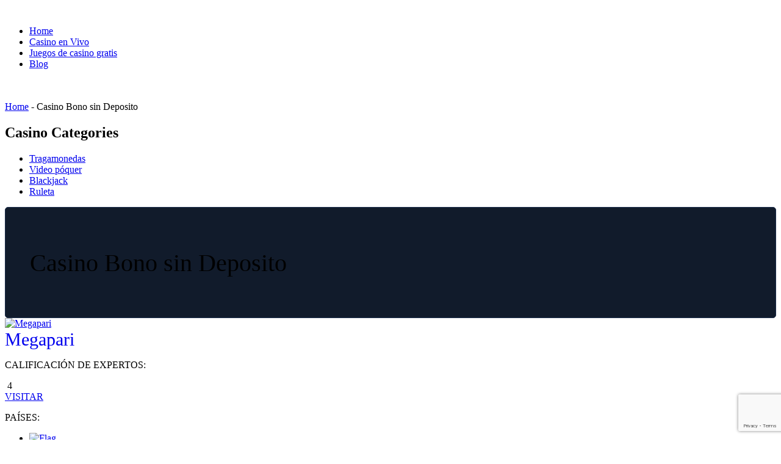

--- FILE ---
content_type: text/html; charset=UTF-8
request_url: https://azucarbet.com/bono-casino
body_size: 24733
content:
<!doctype html>
<html lang="es" prefix="og: https://ogp.me/ns#">
<head>
	<meta charset="UTF-8">
	<meta name="viewport" content="width=device-width, initial-scale=1">
	<link rel="profile" href="https://gmpg.org/xfn/11">
<!-- <link rel="stylesheet" href="https://gistcdn.githack.com/mfd/09b70eb47474836f25a21660282ce0fd/raw/e06a670afcb2b861ed2ac4a1ef752d062ef6b46b/Gilroy.css"> -->
<!-- <link rel="preconnect" href="https://gistcdn.githack.com/mfd/09b70eb47474836f25a21660282ce0fd/raw/e06a670afcb2b861ed2ac4a1ef752d062ef6b46b/Gilroy.css" crossorigin/> -->
	
<!-- Search Engine Optimization by Rank Math PRO - https://rankmath.com/ -->
<title>Casino Bono sin Deposito - Bonus 🎁</title>
<meta name="description" content="Los incentivos en los casinos han jugado históricamente un papel vital en el ecosistema del juego, sirviendo como un imán tanto para captar nuevos"/>
<meta name="robots" content="follow, index, max-snippet:-1, max-video-preview:-1, max-image-preview:large"/>
<link rel="canonical" href="https://azucarbet.com/bono-casino" />
<meta property="og:type" content="article" />
<meta property="og:url" content="https://azucarbet.com/bono-casino" />
<meta property="og:site_name" content="AzuCar Bet" />
<script type="application/ld+json" class="rank-math-schema-pro">{"@context":"https://schema.org","@graph":[{"@type":["Person","Organization"],"@id":"https://azucarbet.com/#person","name":"AzuCar Bet"},{"@type":"WebSite","@id":"https://azucarbet.com/#website","url":"https://azucarbet.com","name":"AzuCar Bet","publisher":{"@id":"https://azucarbet.com/#person"},"inLanguage":"en-US"},{"@type":"BreadcrumbList","@id":"https://azucarbet.com/bono-casino#breadcrumb","itemListElement":[{"@type":"ListItem","position":"1","item":{"@id":"https://azucarbet.com/","name":"Home"}},{"@type":"ListItem","position":"2","item":{"@id":"https://azucarbet.com/bono-casino","name":"Casino Bono sin Deposito"}}]},{"@type":"WebPage","@id":"https://azucarbet.com/bono-casino#webpage","url":"https://azucarbet.com/bono-casino","name":"Casino Bono sin Deposito - Bonus \ud83c\udf81","datePublished":"2023-12-13T16:49:33+00:00","dateModified":"2025-01-04T13:19:22+00:00","isPartOf":{"@id":"https://azucarbet.com/#website"},"inLanguage":"en-US","breadcrumb":{"@id":"https://azucarbet.com/bono-casino#breadcrumb"}},{"@type":"Person","@id":"https://azucarbet.com/author/webmaster/","name":"webmaster","url":"https://azucarbet.com/author/webmaster/","image":{"@type":"ImageObject","@id":"https://secure.gravatar.com/avatar/c2338845333144bd8fda71a2d0e0b621?s=96&amp;d=mm&amp;r=g","url":"https://secure.gravatar.com/avatar/c2338845333144bd8fda71a2d0e0b621?s=96&amp;d=mm&amp;r=g","caption":"webmaster","inLanguage":"en-US"},"sameAs":["http://casino"]},{"@type":"Article","headline":"Casino Bono sin Deposito - Bonus \ud83c\udf81","datePublished":"2023-12-13T16:49:33+00:00","dateModified":"2025-01-04T13:19:22+00:00","author":{"@id":"https://azucarbet.com/author/webmaster/","name":"webmaster"},"publisher":{"@id":"https://azucarbet.com/#person"},"description":"Los incentivos en los casinos han jugado hist\u00f3ricamente un papel vital en el ecosistema del juego, sirviendo como un im\u00e1n tanto para captar nuevos","name":"Casino Bono sin Deposito - Bonus \ud83c\udf81","@id":"https://azucarbet.com/bono-casino#richSnippet","isPartOf":{"@id":"https://azucarbet.com/bono-casino#webpage"},"inLanguage":"en-US","mainEntityOfPage":{"@id":"https://azucarbet.com/bono-casino#webpage"}}]}</script>
<!-- /Rank Math WordPress SEO plugin -->

<link rel='dns-prefetch' href='//code.jquery.com' />
<script>
window._wpemojiSettings = {"baseUrl":"https:\/\/s.w.org\/images\/core\/emoji\/14.0.0\/72x72\/","ext":".png","svgUrl":"https:\/\/s.w.org\/images\/core\/emoji\/14.0.0\/svg\/","svgExt":".svg","source":{"concatemoji":"https:\/\/azucarbet.com\/wp-includes\/js\/wp-emoji-release.min.js?ver=6.4.2"}};
/*! This file is auto-generated */
!function(i,n){var o,s,e;function c(e){try{var t={supportTests:e,timestamp:(new Date).valueOf()};sessionStorage.setItem(o,JSON.stringify(t))}catch(e){}}function p(e,t,n){e.clearRect(0,0,e.canvas.width,e.canvas.height),e.fillText(t,0,0);var t=new Uint32Array(e.getImageData(0,0,e.canvas.width,e.canvas.height).data),r=(e.clearRect(0,0,e.canvas.width,e.canvas.height),e.fillText(n,0,0),new Uint32Array(e.getImageData(0,0,e.canvas.width,e.canvas.height).data));return t.every(function(e,t){return e===r[t]})}function u(e,t,n){switch(t){case"flag":return n(e,"\ud83c\udff3\ufe0f\u200d\u26a7\ufe0f","\ud83c\udff3\ufe0f\u200b\u26a7\ufe0f")?!1:!n(e,"\ud83c\uddfa\ud83c\uddf3","\ud83c\uddfa\u200b\ud83c\uddf3")&&!n(e,"\ud83c\udff4\udb40\udc67\udb40\udc62\udb40\udc65\udb40\udc6e\udb40\udc67\udb40\udc7f","\ud83c\udff4\u200b\udb40\udc67\u200b\udb40\udc62\u200b\udb40\udc65\u200b\udb40\udc6e\u200b\udb40\udc67\u200b\udb40\udc7f");case"emoji":return!n(e,"\ud83e\udef1\ud83c\udffb\u200d\ud83e\udef2\ud83c\udfff","\ud83e\udef1\ud83c\udffb\u200b\ud83e\udef2\ud83c\udfff")}return!1}function f(e,t,n){var r="undefined"!=typeof WorkerGlobalScope&&self instanceof WorkerGlobalScope?new OffscreenCanvas(300,150):i.createElement("canvas"),a=r.getContext("2d",{willReadFrequently:!0}),o=(a.textBaseline="top",a.font="600 32px Arial",{});return e.forEach(function(e){o[e]=t(a,e,n)}),o}function t(e){var t=i.createElement("script");t.src=e,t.defer=!0,i.head.appendChild(t)}"undefined"!=typeof Promise&&(o="wpEmojiSettingsSupports",s=["flag","emoji"],n.supports={everything:!0,everythingExceptFlag:!0},e=new Promise(function(e){i.addEventListener("DOMContentLoaded",e,{once:!0})}),new Promise(function(t){var n=function(){try{var e=JSON.parse(sessionStorage.getItem(o));if("object"==typeof e&&"number"==typeof e.timestamp&&(new Date).valueOf()<e.timestamp+604800&&"object"==typeof e.supportTests)return e.supportTests}catch(e){}return null}();if(!n){if("undefined"!=typeof Worker&&"undefined"!=typeof OffscreenCanvas&&"undefined"!=typeof URL&&URL.createObjectURL&&"undefined"!=typeof Blob)try{var e="postMessage("+f.toString()+"("+[JSON.stringify(s),u.toString(),p.toString()].join(",")+"));",r=new Blob([e],{type:"text/javascript"}),a=new Worker(URL.createObjectURL(r),{name:"wpTestEmojiSupports"});return void(a.onmessage=function(e){c(n=e.data),a.terminate(),t(n)})}catch(e){}c(n=f(s,u,p))}t(n)}).then(function(e){for(var t in e)n.supports[t]=e[t],n.supports.everything=n.supports.everything&&n.supports[t],"flag"!==t&&(n.supports.everythingExceptFlag=n.supports.everythingExceptFlag&&n.supports[t]);n.supports.everythingExceptFlag=n.supports.everythingExceptFlag&&!n.supports.flag,n.DOMReady=!1,n.readyCallback=function(){n.DOMReady=!0}}).then(function(){return e}).then(function(){var e;n.supports.everything||(n.readyCallback(),(e=n.source||{}).concatemoji?t(e.concatemoji):e.wpemoji&&e.twemoji&&(t(e.twemoji),t(e.wpemoji)))}))}((window,document),window._wpemojiSettings);
</script>
<style id='wp-emoji-styles-inline-css'>

	img.wp-smiley, img.emoji {
		display: inline !important;
		border: none !important;
		box-shadow: none !important;
		height: 1em !important;
		width: 1em !important;
		margin: 0 0.07em !important;
		vertical-align: -0.1em !important;
		background: none !important;
		padding: 0 !important;
	}
</style>
<link rel='stylesheet' id='wp-block-library-css' href='https://azucarbet.com/wp-includes/css/dist/block-library/style.min.css?ver=6.4.2' media='all' />
<style id='classic-theme-styles-inline-css'>
/*! This file is auto-generated */
.wp-block-button__link{color:#fff;background-color:#32373c;border-radius:9999px;box-shadow:none;text-decoration:none;padding:calc(.667em + 2px) calc(1.333em + 2px);font-size:1.125em}.wp-block-file__button{background:#32373c;color:#fff;text-decoration:none}
</style>
<style id='global-styles-inline-css'>
body{--wp--preset--color--black: #000000;--wp--preset--color--cyan-bluish-gray: #abb8c3;--wp--preset--color--white: #ffffff;--wp--preset--color--pale-pink: #f78da7;--wp--preset--color--vivid-red: #cf2e2e;--wp--preset--color--luminous-vivid-orange: #ff6900;--wp--preset--color--luminous-vivid-amber: #fcb900;--wp--preset--color--light-green-cyan: #7bdcb5;--wp--preset--color--vivid-green-cyan: #00d084;--wp--preset--color--pale-cyan-blue: #8ed1fc;--wp--preset--color--vivid-cyan-blue: #0693e3;--wp--preset--color--vivid-purple: #9b51e0;--wp--preset--gradient--vivid-cyan-blue-to-vivid-purple: linear-gradient(135deg,rgba(6,147,227,1) 0%,rgb(155,81,224) 100%);--wp--preset--gradient--light-green-cyan-to-vivid-green-cyan: linear-gradient(135deg,rgb(122,220,180) 0%,rgb(0,208,130) 100%);--wp--preset--gradient--luminous-vivid-amber-to-luminous-vivid-orange: linear-gradient(135deg,rgba(252,185,0,1) 0%,rgba(255,105,0,1) 100%);--wp--preset--gradient--luminous-vivid-orange-to-vivid-red: linear-gradient(135deg,rgba(255,105,0,1) 0%,rgb(207,46,46) 100%);--wp--preset--gradient--very-light-gray-to-cyan-bluish-gray: linear-gradient(135deg,rgb(238,238,238) 0%,rgb(169,184,195) 100%);--wp--preset--gradient--cool-to-warm-spectrum: linear-gradient(135deg,rgb(74,234,220) 0%,rgb(151,120,209) 20%,rgb(207,42,186) 40%,rgb(238,44,130) 60%,rgb(251,105,98) 80%,rgb(254,248,76) 100%);--wp--preset--gradient--blush-light-purple: linear-gradient(135deg,rgb(255,206,236) 0%,rgb(152,150,240) 100%);--wp--preset--gradient--blush-bordeaux: linear-gradient(135deg,rgb(254,205,165) 0%,rgb(254,45,45) 50%,rgb(107,0,62) 100%);--wp--preset--gradient--luminous-dusk: linear-gradient(135deg,rgb(255,203,112) 0%,rgb(199,81,192) 50%,rgb(65,88,208) 100%);--wp--preset--gradient--pale-ocean: linear-gradient(135deg,rgb(255,245,203) 0%,rgb(182,227,212) 50%,rgb(51,167,181) 100%);--wp--preset--gradient--electric-grass: linear-gradient(135deg,rgb(202,248,128) 0%,rgb(113,206,126) 100%);--wp--preset--gradient--midnight: linear-gradient(135deg,rgb(2,3,129) 0%,rgb(40,116,252) 100%);--wp--preset--font-size--small: 13px;--wp--preset--font-size--medium: 20px;--wp--preset--font-size--large: 36px;--wp--preset--font-size--x-large: 42px;--wp--preset--spacing--20: 0.44rem;--wp--preset--spacing--30: 0.67rem;--wp--preset--spacing--40: 1rem;--wp--preset--spacing--50: 1.5rem;--wp--preset--spacing--60: 2.25rem;--wp--preset--spacing--70: 3.38rem;--wp--preset--spacing--80: 5.06rem;--wp--preset--shadow--natural: 6px 6px 9px rgba(0, 0, 0, 0.2);--wp--preset--shadow--deep: 12px 12px 50px rgba(0, 0, 0, 0.4);--wp--preset--shadow--sharp: 6px 6px 0px rgba(0, 0, 0, 0.2);--wp--preset--shadow--outlined: 6px 6px 0px -3px rgba(255, 255, 255, 1), 6px 6px rgba(0, 0, 0, 1);--wp--preset--shadow--crisp: 6px 6px 0px rgba(0, 0, 0, 1);}:where(.is-layout-flex){gap: 0.5em;}:where(.is-layout-grid){gap: 0.5em;}body .is-layout-flow > .alignleft{float: left;margin-inline-start: 0;margin-inline-end: 2em;}body .is-layout-flow > .alignright{float: right;margin-inline-start: 2em;margin-inline-end: 0;}body .is-layout-flow > .aligncenter{margin-left: auto !important;margin-right: auto !important;}body .is-layout-constrained > .alignleft{float: left;margin-inline-start: 0;margin-inline-end: 2em;}body .is-layout-constrained > .alignright{float: right;margin-inline-start: 2em;margin-inline-end: 0;}body .is-layout-constrained > .aligncenter{margin-left: auto !important;margin-right: auto !important;}body .is-layout-constrained > :where(:not(.alignleft):not(.alignright):not(.alignfull)){max-width: var(--wp--style--global--content-size);margin-left: auto !important;margin-right: auto !important;}body .is-layout-constrained > .alignwide{max-width: var(--wp--style--global--wide-size);}body .is-layout-flex{display: flex;}body .is-layout-flex{flex-wrap: wrap;align-items: center;}body .is-layout-flex > *{margin: 0;}body .is-layout-grid{display: grid;}body .is-layout-grid > *{margin: 0;}:where(.wp-block-columns.is-layout-flex){gap: 2em;}:where(.wp-block-columns.is-layout-grid){gap: 2em;}:where(.wp-block-post-template.is-layout-flex){gap: 1.25em;}:where(.wp-block-post-template.is-layout-grid){gap: 1.25em;}.has-black-color{color: var(--wp--preset--color--black) !important;}.has-cyan-bluish-gray-color{color: var(--wp--preset--color--cyan-bluish-gray) !important;}.has-white-color{color: var(--wp--preset--color--white) !important;}.has-pale-pink-color{color: var(--wp--preset--color--pale-pink) !important;}.has-vivid-red-color{color: var(--wp--preset--color--vivid-red) !important;}.has-luminous-vivid-orange-color{color: var(--wp--preset--color--luminous-vivid-orange) !important;}.has-luminous-vivid-amber-color{color: var(--wp--preset--color--luminous-vivid-amber) !important;}.has-light-green-cyan-color{color: var(--wp--preset--color--light-green-cyan) !important;}.has-vivid-green-cyan-color{color: var(--wp--preset--color--vivid-green-cyan) !important;}.has-pale-cyan-blue-color{color: var(--wp--preset--color--pale-cyan-blue) !important;}.has-vivid-cyan-blue-color{color: var(--wp--preset--color--vivid-cyan-blue) !important;}.has-vivid-purple-color{color: var(--wp--preset--color--vivid-purple) !important;}.has-black-background-color{background-color: var(--wp--preset--color--black) !important;}.has-cyan-bluish-gray-background-color{background-color: var(--wp--preset--color--cyan-bluish-gray) !important;}.has-white-background-color{background-color: var(--wp--preset--color--white) !important;}.has-pale-pink-background-color{background-color: var(--wp--preset--color--pale-pink) !important;}.has-vivid-red-background-color{background-color: var(--wp--preset--color--vivid-red) !important;}.has-luminous-vivid-orange-background-color{background-color: var(--wp--preset--color--luminous-vivid-orange) !important;}.has-luminous-vivid-amber-background-color{background-color: var(--wp--preset--color--luminous-vivid-amber) !important;}.has-light-green-cyan-background-color{background-color: var(--wp--preset--color--light-green-cyan) !important;}.has-vivid-green-cyan-background-color{background-color: var(--wp--preset--color--vivid-green-cyan) !important;}.has-pale-cyan-blue-background-color{background-color: var(--wp--preset--color--pale-cyan-blue) !important;}.has-vivid-cyan-blue-background-color{background-color: var(--wp--preset--color--vivid-cyan-blue) !important;}.has-vivid-purple-background-color{background-color: var(--wp--preset--color--vivid-purple) !important;}.has-black-border-color{border-color: var(--wp--preset--color--black) !important;}.has-cyan-bluish-gray-border-color{border-color: var(--wp--preset--color--cyan-bluish-gray) !important;}.has-white-border-color{border-color: var(--wp--preset--color--white) !important;}.has-pale-pink-border-color{border-color: var(--wp--preset--color--pale-pink) !important;}.has-vivid-red-border-color{border-color: var(--wp--preset--color--vivid-red) !important;}.has-luminous-vivid-orange-border-color{border-color: var(--wp--preset--color--luminous-vivid-orange) !important;}.has-luminous-vivid-amber-border-color{border-color: var(--wp--preset--color--luminous-vivid-amber) !important;}.has-light-green-cyan-border-color{border-color: var(--wp--preset--color--light-green-cyan) !important;}.has-vivid-green-cyan-border-color{border-color: var(--wp--preset--color--vivid-green-cyan) !important;}.has-pale-cyan-blue-border-color{border-color: var(--wp--preset--color--pale-cyan-blue) !important;}.has-vivid-cyan-blue-border-color{border-color: var(--wp--preset--color--vivid-cyan-blue) !important;}.has-vivid-purple-border-color{border-color: var(--wp--preset--color--vivid-purple) !important;}.has-vivid-cyan-blue-to-vivid-purple-gradient-background{background: var(--wp--preset--gradient--vivid-cyan-blue-to-vivid-purple) !important;}.has-light-green-cyan-to-vivid-green-cyan-gradient-background{background: var(--wp--preset--gradient--light-green-cyan-to-vivid-green-cyan) !important;}.has-luminous-vivid-amber-to-luminous-vivid-orange-gradient-background{background: var(--wp--preset--gradient--luminous-vivid-amber-to-luminous-vivid-orange) !important;}.has-luminous-vivid-orange-to-vivid-red-gradient-background{background: var(--wp--preset--gradient--luminous-vivid-orange-to-vivid-red) !important;}.has-very-light-gray-to-cyan-bluish-gray-gradient-background{background: var(--wp--preset--gradient--very-light-gray-to-cyan-bluish-gray) !important;}.has-cool-to-warm-spectrum-gradient-background{background: var(--wp--preset--gradient--cool-to-warm-spectrum) !important;}.has-blush-light-purple-gradient-background{background: var(--wp--preset--gradient--blush-light-purple) !important;}.has-blush-bordeaux-gradient-background{background: var(--wp--preset--gradient--blush-bordeaux) !important;}.has-luminous-dusk-gradient-background{background: var(--wp--preset--gradient--luminous-dusk) !important;}.has-pale-ocean-gradient-background{background: var(--wp--preset--gradient--pale-ocean) !important;}.has-electric-grass-gradient-background{background: var(--wp--preset--gradient--electric-grass) !important;}.has-midnight-gradient-background{background: var(--wp--preset--gradient--midnight) !important;}.has-small-font-size{font-size: var(--wp--preset--font-size--small) !important;}.has-medium-font-size{font-size: var(--wp--preset--font-size--medium) !important;}.has-large-font-size{font-size: var(--wp--preset--font-size--large) !important;}.has-x-large-font-size{font-size: var(--wp--preset--font-size--x-large) !important;}
.wp-block-navigation a:where(:not(.wp-element-button)){color: inherit;}
:where(.wp-block-post-template.is-layout-flex){gap: 1.25em;}:where(.wp-block-post-template.is-layout-grid){gap: 1.25em;}
:where(.wp-block-columns.is-layout-flex){gap: 2em;}:where(.wp-block-columns.is-layout-grid){gap: 2em;}
.wp-block-pullquote{font-size: 1.5em;line-height: 1.6;}
</style>
<link rel='stylesheet' id='contact-form-7-css' href='https://azucarbet.com/wp-content/plugins/contact-form-7/includes/css/styles.css?ver=5.9' media='all' />
<link rel='stylesheet' id='casino-style-css' href='https://azucarbet.com/wp-content/themes/casino/style.css?ver=1.0.0' media='all' />
<link rel='stylesheet' id='style-2-css' href='https://azucarbet.com/wp-content/themes/casino/dist/css/owl.carousel.min.css?ver=6.4.2' media='all' />
<link rel='stylesheet' id='style-3-css' href='https://azucarbet.com/wp-content/themes/casino/dist/slickslide/slick/slick.css?ver=6.4.2' media='all' />
<link rel='stylesheet' id='style-4-css' href='https://azucarbet.com/wp-content/themes/casino/dist/slickslide/slick/slick-theme.css?ver=6.4.2' media='all' />
<link rel='stylesheet' id='style-1-css' href='https://azucarbet.com/wp-content/themes/casino/dist/css/app.css?ver=5.4' media='all' />
<link rel='stylesheet' id='style-updt-css' href='https://azucarbet.com/wp-content/themes/casino/dist/css/updt.css?ver=9.0' media='all' />
<script id="cookie-law-info-js-extra">
var _ckyConfig = {"_ipData":[],"_assetsURL":"https:\/\/azucarbet.com\/wp-content\/plugins\/cookie-law-info\/lite\/frontend\/images\/","_publicURL":"https:\/\/azucarbet.com","_expiry":"365","_categories":[{"name":"Necessary","slug":"necessary","isNecessary":true,"ccpaDoNotSell":true,"cookies":[],"active":true,"defaultConsent":{"gdpr":true,"ccpa":true}},{"name":"Functional","slug":"functional","isNecessary":false,"ccpaDoNotSell":true,"cookies":[],"active":true,"defaultConsent":{"gdpr":false,"ccpa":false}},{"name":"Analytics","slug":"analytics","isNecessary":false,"ccpaDoNotSell":true,"cookies":[],"active":true,"defaultConsent":{"gdpr":false,"ccpa":false}},{"name":"Performance","slug":"performance","isNecessary":false,"ccpaDoNotSell":true,"cookies":[],"active":true,"defaultConsent":{"gdpr":false,"ccpa":false}},{"name":"Advertisement","slug":"advertisement","isNecessary":false,"ccpaDoNotSell":true,"cookies":[],"active":true,"defaultConsent":{"gdpr":false,"ccpa":false}}],"_activeLaw":"gdpr","_rootDomain":"","_block":"1","_showBanner":"1","_bannerConfig":{"settings":{"type":"banner","preferenceCenterType":"popup","position":"bottom","applicableLaw":"gdpr"},"behaviours":{"reloadBannerOnAccept":false,"loadAnalyticsByDefault":false,"animations":{"onLoad":"animate","onHide":"sticky"}},"config":{"revisitConsent":{"status":false,"tag":"revisit-consent","position":"bottom-left","meta":{"url":"#"},"styles":{"background-color":"#0056a7"},"elements":{"title":{"type":"text","tag":"revisit-consent-title","status":true,"styles":{"color":"#0056a7"}}}},"preferenceCenter":{"toggle":{"status":true,"tag":"detail-category-toggle","type":"toggle","states":{"active":{"styles":{"background-color":"#1863DC"}},"inactive":{"styles":{"background-color":"#D0D5D2"}}}}},"categoryPreview":{"status":false,"toggle":{"status":true,"tag":"detail-category-preview-toggle","type":"toggle","states":{"active":{"styles":{"background-color":"#1863DC"}},"inactive":{"styles":{"background-color":"#D0D5D2"}}}}},"videoPlaceholder":{"status":true,"styles":{"background-color":"#000000","border-color":"#000000","color":"#ffffff"}},"readMore":{"status":true,"tag":"readmore-button","type":"link","meta":{"noFollow":true,"newTab":true},"styles":{"color":"#D0D0D0","background-color":"transparent","border-color":"transparent"}},"auditTable":{"status":true},"optOption":{"status":true,"toggle":{"status":true,"tag":"optout-option-toggle","type":"toggle","states":{"active":{"styles":{"background-color":"#1863dc"}},"inactive":{"styles":{"background-color":"#d0d5d2"}}}}}}},"_version":"3.2.4","_logConsent":"1","_tags":[{"tag":"accept-button","styles":{"color":"#626466","background-color":"#ffffff","border-color":"#626466"}},{"tag":"reject-button","styles":{"color":"#d0d0d0","background-color":"transparent","border-color":"#d0d0d0"}},{"tag":"settings-button","styles":{"color":"#d0d0d0","background-color":"transparent","border-color":"#d0d0d0"}},{"tag":"readmore-button","styles":{"color":"#D0D0D0","background-color":"transparent","border-color":"transparent"}},{"tag":"donotsell-button","styles":{"color":"#1863dc","background-color":"transparent","border-color":"transparent"}},{"tag":"accept-button","styles":{"color":"#626466","background-color":"#ffffff","border-color":"#626466"}},{"tag":"revisit-consent","styles":{"background-color":"#0056a7"}}],"_shortCodes":[{"key":"cky_readmore","content":"<a href=\"https:\/\/azucarbet.com\/politica-de-cookies\/\" class=\"cky-policy\" aria-label=\"Pol\u00edtica de cookies.\" target=\"_blank\" rel=\"noopener\" data-cky-tag=\"readmore-button\">Pol\u00edtica de cookies.<\/a>","tag":"readmore-button","status":true,"attributes":{"rel":"nofollow","target":"_blank"}},{"key":"cky_show_desc","content":"<button class=\"cky-show-desc-btn\" data-cky-tag=\"show-desc-button\" aria-label=\"Show more\">Show more<\/button>","tag":"show-desc-button","status":true,"attributes":[]},{"key":"cky_hide_desc","content":"<button class=\"cky-show-desc-btn\" data-cky-tag=\"hide-desc-button\" aria-label=\"Show less\">Show less<\/button>","tag":"hide-desc-button","status":true,"attributes":[]},{"key":"cky_category_toggle_label","content":"[cky_{{status}}_category_label] [cky_preference_{{category_slug}}_title]","tag":"","status":true,"attributes":[]},{"key":"cky_enable_category_label","content":"Enable","tag":"","status":true,"attributes":[]},{"key":"cky_disable_category_label","content":"Disable","tag":"","status":true,"attributes":[]},{"key":"cky_video_placeholder","content":"<div class=\"video-placeholder-normal\" data-cky-tag=\"video-placeholder\" id=\"[UNIQUEID]\"><p class=\"video-placeholder-text-normal\" data-cky-tag=\"placeholder-title\">Please accept cookies to access this content<\/p><\/div>","tag":"","status":true,"attributes":[]},{"key":"cky_enable_optout_label","content":"Enable","tag":"","status":true,"attributes":[]},{"key":"cky_disable_optout_label","content":"Disable","tag":"","status":true,"attributes":[]},{"key":"cky_optout_toggle_label","content":"[cky_{{status}}_optout_label] [cky_optout_option_title]","tag":"","status":true,"attributes":[]},{"key":"cky_optout_option_title","content":"Do Not Sell or Share My Personal Information","tag":"","status":true,"attributes":[]},{"key":"cky_optout_close_label","content":"Close","tag":"","status":true,"attributes":[]}],"_rtl":"","_providersToBlock":[]};
var _ckyStyles = {"css":".cky-overlay{background: #000000; opacity: 0.4; position: fixed; top: 0; left: 0; width: 100%; height: 100%; z-index: 99999999;}.cky-hide{display: none;}.cky-btn-revisit-wrapper{display: flex; align-items: center; justify-content: center; background: #0056a7; width: 45px; height: 45px; border-radius: 50%; position: fixed; z-index: 999999; cursor: pointer;}.cky-revisit-bottom-left{bottom: 15px; left: 15px;}.cky-revisit-bottom-right{bottom: 15px; right: 15px;}.cky-btn-revisit-wrapper .cky-btn-revisit{display: flex; align-items: center; justify-content: center; background: none; border: none; cursor: pointer; position: relative; margin: 0; padding: 0;}.cky-btn-revisit-wrapper .cky-btn-revisit img{max-width: fit-content; margin: 0; height: 30px; width: 30px;}.cky-revisit-bottom-left:hover::before{content: attr(data-tooltip); position: absolute; background: #4e4b66; color: #ffffff; left: calc(100% + 7px); font-size: 12px; line-height: 16px; width: max-content; padding: 4px 8px; border-radius: 4px;}.cky-revisit-bottom-left:hover::after{position: absolute; content: \"\"; border: 5px solid transparent; left: calc(100% + 2px); border-left-width: 0; border-right-color: #4e4b66;}.cky-revisit-bottom-right:hover::before{content: attr(data-tooltip); position: absolute; background: #4e4b66; color: #ffffff; right: calc(100% + 7px); font-size: 12px; line-height: 16px; width: max-content; padding: 4px 8px; border-radius: 4px;}.cky-revisit-bottom-right:hover::after{position: absolute; content: \"\"; border: 5px solid transparent; right: calc(100% + 2px); border-right-width: 0; border-left-color: #4e4b66;}.cky-revisit-hide{display: none;}.cky-consent-container{position: fixed; width: 100%; box-sizing: border-box; z-index: 9999999;}.cky-consent-container .cky-consent-bar{background: #ffffff; border: 1px solid; padding: 16.5px 24px; box-shadow: 0 -1px 10px 0 #acabab4d;}.cky-banner-bottom{bottom: 0; left: 0;}.cky-banner-top{top: 0; left: 0;}.cky-custom-brand-logo-wrapper .cky-custom-brand-logo{width: 100px; height: auto; margin: 0 0 12px 0;}.cky-notice .cky-title{color: #212121; font-weight: 700; font-size: 18px; line-height: 24px; margin: 0 0 12px 0;}.cky-notice-group{display: flex; justify-content: space-between; align-items: center; font-size: 14px; line-height: 24px; font-weight: 400;}.cky-notice-des *,.cky-preference-content-wrapper *,.cky-accordion-header-des *,.cky-gpc-wrapper .cky-gpc-desc *{font-size: 14px;}.cky-notice-des{color: #212121; font-size: 14px; line-height: 24px; font-weight: 400;}.cky-notice-des img{height: 25px; width: 25px;}.cky-consent-bar .cky-notice-des p,.cky-gpc-wrapper .cky-gpc-desc p,.cky-preference-body-wrapper .cky-preference-content-wrapper p,.cky-accordion-header-wrapper .cky-accordion-header-des p,.cky-cookie-des-table li div:last-child p{color: inherit; margin-top: 0; overflow-wrap: break-word;}.cky-notice-des P:last-child,.cky-preference-content-wrapper p:last-child,.cky-cookie-des-table li div:last-child p:last-child,.cky-gpc-wrapper .cky-gpc-desc p:last-child{margin-bottom: 0;}.cky-notice-des a.cky-policy,.cky-notice-des button.cky-policy{font-size: 14px; color: #1863dc; white-space: nowrap; cursor: pointer; background: transparent; border: 1px solid; text-decoration: underline;}.cky-notice-des button.cky-policy{padding: 0;}.cky-notice-des a.cky-policy:focus-visible,.cky-notice-des button.cky-policy:focus-visible,.cky-preference-content-wrapper .cky-show-desc-btn:focus-visible,.cky-accordion-header .cky-accordion-btn:focus-visible,.cky-preference-header .cky-btn-close:focus-visible,.cky-switch input[type=\"checkbox\"]:focus-visible,.cky-footer-wrapper a:focus-visible,.cky-btn:focus-visible{outline: 2px solid #1863dc; outline-offset: 2px;}.cky-btn:focus:not(:focus-visible),.cky-accordion-header .cky-accordion-btn:focus:not(:focus-visible),.cky-preference-content-wrapper .cky-show-desc-btn:focus:not(:focus-visible),.cky-btn-revisit-wrapper .cky-btn-revisit:focus:not(:focus-visible),.cky-preference-header .cky-btn-close:focus:not(:focus-visible),.cky-consent-bar .cky-banner-btn-close:focus:not(:focus-visible){outline: 0;}button.cky-show-desc-btn:not(:hover):not(:active){color: #1863dc; background: transparent;}button.cky-accordion-btn:not(:hover):not(:active),button.cky-banner-btn-close:not(:hover):not(:active),button.cky-btn-close:not(:hover):not(:active),button.cky-btn-revisit:not(:hover):not(:active){background: transparent;}.cky-consent-bar button:hover,.cky-modal.cky-modal-open button:hover,.cky-consent-bar button:focus,.cky-modal.cky-modal-open button:focus{text-decoration: none;}.cky-notice-btn-wrapper{display: flex; justify-content: center; align-items: center; margin-left: 15px;}.cky-notice-btn-wrapper .cky-btn{text-shadow: none; box-shadow: none;}.cky-btn{font-size: 14px; font-family: inherit; line-height: 24px; padding: 8px 27px; font-weight: 500; margin: 0 8px 0 0; border-radius: 2px; white-space: nowrap; cursor: pointer; text-align: center; text-transform: none; min-height: 0;}.cky-btn:hover{opacity: 0.8;}.cky-btn-customize{color: #1863dc; background: transparent; border: 2px solid #1863dc;}.cky-btn-reject{color: #1863dc; background: transparent; border: 2px solid #1863dc;}.cky-btn-accept{background: #1863dc; color: #ffffff; border: 2px solid #1863dc;}.cky-btn:last-child{margin-right: 0;}@media (max-width: 768px){.cky-notice-group{display: block;}.cky-notice-btn-wrapper{margin-left: 0;}.cky-notice-btn-wrapper .cky-btn{flex: auto; max-width: 100%; margin-top: 10px; white-space: unset;}}@media (max-width: 576px){.cky-notice-btn-wrapper{flex-direction: column;}.cky-custom-brand-logo-wrapper, .cky-notice .cky-title, .cky-notice-des, .cky-notice-btn-wrapper{padding: 0 28px;}.cky-consent-container .cky-consent-bar{padding: 16.5px 0;}.cky-notice-des{max-height: 40vh; overflow-y: scroll;}.cky-notice-btn-wrapper .cky-btn{width: 100%; padding: 8px; margin-right: 0;}.cky-notice-btn-wrapper .cky-btn-accept{order: 1;}.cky-notice-btn-wrapper .cky-btn-reject{order: 3;}.cky-notice-btn-wrapper .cky-btn-customize{order: 2;}}@media (max-width: 425px){.cky-custom-brand-logo-wrapper, .cky-notice .cky-title, .cky-notice-des, .cky-notice-btn-wrapper{padding: 0 24px;}.cky-notice-btn-wrapper{flex-direction: column;}.cky-btn{width: 100%; margin: 10px 0 0 0;}.cky-notice-btn-wrapper .cky-btn-customize{order: 2;}.cky-notice-btn-wrapper .cky-btn-reject{order: 3;}.cky-notice-btn-wrapper .cky-btn-accept{order: 1; margin-top: 16px;}}@media (max-width: 352px){.cky-notice .cky-title{font-size: 16px;}.cky-notice-des *{font-size: 12px;}.cky-notice-des, .cky-btn{font-size: 12px;}}.cky-modal.cky-modal-open{display: flex; visibility: visible; -webkit-transform: translate(-50%, -50%); -moz-transform: translate(-50%, -50%); -ms-transform: translate(-50%, -50%); -o-transform: translate(-50%, -50%); transform: translate(-50%, -50%); top: 50%; left: 50%; transition: all 1s ease;}.cky-modal{box-shadow: 0 32px 68px rgba(0, 0, 0, 0.3); margin: 0 auto; position: fixed; max-width: 100%; background: #ffffff; top: 50%; box-sizing: border-box; border-radius: 6px; z-index: 999999999; color: #212121; -webkit-transform: translate(-50%, 100%); -moz-transform: translate(-50%, 100%); -ms-transform: translate(-50%, 100%); -o-transform: translate(-50%, 100%); transform: translate(-50%, 100%); visibility: hidden; transition: all 0s ease;}.cky-preference-center{max-height: 79vh; overflow: hidden; width: 845px; overflow: hidden; flex: 1 1 0; display: flex; flex-direction: column; border-radius: 6px;}.cky-preference-header{display: flex; align-items: center; justify-content: space-between; padding: 22px 24px; border-bottom: 1px solid;}.cky-preference-header .cky-preference-title{font-size: 18px; font-weight: 700; line-height: 24px;}.cky-preference-header .cky-btn-close{margin: 0; cursor: pointer; vertical-align: middle; padding: 0; background: none; border: none; width: auto; height: auto; min-height: 0; line-height: 0; text-shadow: none; box-shadow: none;}.cky-preference-header .cky-btn-close img{margin: 0; height: 10px; width: 10px;}.cky-preference-body-wrapper{padding: 0 24px; flex: 1; overflow: auto; box-sizing: border-box;}.cky-preference-content-wrapper,.cky-gpc-wrapper .cky-gpc-desc{font-size: 14px; line-height: 24px; font-weight: 400; padding: 12px 0;}.cky-preference-content-wrapper{border-bottom: 1px solid;}.cky-preference-content-wrapper img{height: 25px; width: 25px;}.cky-preference-content-wrapper .cky-show-desc-btn{font-size: 14px; font-family: inherit; color: #1863dc; text-decoration: none; line-height: 24px; padding: 0; margin: 0; white-space: nowrap; cursor: pointer; background: transparent; border-color: transparent; text-transform: none; min-height: 0; text-shadow: none; box-shadow: none;}.cky-accordion-wrapper{margin-bottom: 10px;}.cky-accordion{border-bottom: 1px solid;}.cky-accordion:last-child{border-bottom: none;}.cky-accordion .cky-accordion-item{display: flex; margin-top: 10px;}.cky-accordion .cky-accordion-body{display: none;}.cky-accordion.cky-accordion-active .cky-accordion-body{display: block; padding: 0 22px; margin-bottom: 16px;}.cky-accordion-header-wrapper{cursor: pointer; width: 100%;}.cky-accordion-item .cky-accordion-header{display: flex; justify-content: space-between; align-items: center;}.cky-accordion-header .cky-accordion-btn{font-size: 16px; font-family: inherit; color: #212121; line-height: 24px; background: none; border: none; font-weight: 700; padding: 0; margin: 0; cursor: pointer; text-transform: none; min-height: 0; text-shadow: none; box-shadow: none;}.cky-accordion-header .cky-always-active{color: #008000; font-weight: 600; line-height: 24px; font-size: 14px;}.cky-accordion-header-des{font-size: 14px; line-height: 24px; margin: 10px 0 16px 0;}.cky-accordion-chevron{margin-right: 22px; position: relative; cursor: pointer;}.cky-accordion-chevron-hide{display: none;}.cky-accordion .cky-accordion-chevron i::before{content: \"\"; position: absolute; border-right: 1.4px solid; border-bottom: 1.4px solid; border-color: inherit; height: 6px; width: 6px; -webkit-transform: rotate(-45deg); -moz-transform: rotate(-45deg); -ms-transform: rotate(-45deg); -o-transform: rotate(-45deg); transform: rotate(-45deg); transition: all 0.2s ease-in-out; top: 8px;}.cky-accordion.cky-accordion-active .cky-accordion-chevron i::before{-webkit-transform: rotate(45deg); -moz-transform: rotate(45deg); -ms-transform: rotate(45deg); -o-transform: rotate(45deg); transform: rotate(45deg);}.cky-audit-table{background: #f4f4f4; border-radius: 6px;}.cky-audit-table .cky-empty-cookies-text{color: inherit; font-size: 12px; line-height: 24px; margin: 0; padding: 10px;}.cky-audit-table .cky-cookie-des-table{font-size: 12px; line-height: 24px; font-weight: normal; padding: 15px 10px; border-bottom: 1px solid; border-bottom-color: inherit; margin: 0;}.cky-audit-table .cky-cookie-des-table:last-child{border-bottom: none;}.cky-audit-table .cky-cookie-des-table li{list-style-type: none; display: flex; padding: 3px 0;}.cky-audit-table .cky-cookie-des-table li:first-child{padding-top: 0;}.cky-cookie-des-table li div:first-child{width: 100px; font-weight: 600; word-break: break-word; word-wrap: break-word;}.cky-cookie-des-table li div:last-child{flex: 1; word-break: break-word; word-wrap: break-word; margin-left: 8px;}.cky-footer-shadow{display: block; width: 100%; height: 40px; background: linear-gradient(180deg, rgba(255, 255, 255, 0) 0%, #ffffff 100%); position: absolute; bottom: calc(100% - 1px);}.cky-footer-wrapper{position: relative;}.cky-prefrence-btn-wrapper{display: flex; flex-wrap: wrap; align-items: center; justify-content: center; padding: 22px 24px; border-top: 1px solid;}.cky-prefrence-btn-wrapper .cky-btn{flex: auto; max-width: 100%; text-shadow: none; box-shadow: none;}.cky-btn-preferences{color: #1863dc; background: transparent; border: 2px solid #1863dc;}.cky-preference-header,.cky-preference-body-wrapper,.cky-preference-content-wrapper,.cky-accordion-wrapper,.cky-accordion,.cky-accordion-wrapper,.cky-footer-wrapper,.cky-prefrence-btn-wrapper{border-color: inherit;}@media (max-width: 845px){.cky-modal{max-width: calc(100% - 16px);}}@media (max-width: 576px){.cky-modal{max-width: 100%;}.cky-preference-center{max-height: 100vh;}.cky-prefrence-btn-wrapper{flex-direction: column;}.cky-accordion.cky-accordion-active .cky-accordion-body{padding-right: 0;}.cky-prefrence-btn-wrapper .cky-btn{width: 100%; margin: 10px 0 0 0;}.cky-prefrence-btn-wrapper .cky-btn-reject{order: 3;}.cky-prefrence-btn-wrapper .cky-btn-accept{order: 1; margin-top: 0;}.cky-prefrence-btn-wrapper .cky-btn-preferences{order: 2;}}@media (max-width: 425px){.cky-accordion-chevron{margin-right: 15px;}.cky-notice-btn-wrapper{margin-top: 0;}.cky-accordion.cky-accordion-active .cky-accordion-body{padding: 0 15px;}}@media (max-width: 352px){.cky-preference-header .cky-preference-title{font-size: 16px;}.cky-preference-header{padding: 16px 24px;}.cky-preference-content-wrapper *, .cky-accordion-header-des *{font-size: 12px;}.cky-preference-content-wrapper, .cky-preference-content-wrapper .cky-show-more, .cky-accordion-header .cky-always-active, .cky-accordion-header-des, .cky-preference-content-wrapper .cky-show-desc-btn, .cky-notice-des a.cky-policy{font-size: 12px;}.cky-accordion-header .cky-accordion-btn{font-size: 14px;}}.cky-switch{display: flex;}.cky-switch input[type=\"checkbox\"]{position: relative; width: 44px; height: 24px; margin: 0; background: #d0d5d2; -webkit-appearance: none; border-radius: 50px; cursor: pointer; outline: 0; border: none; top: 0;}.cky-switch input[type=\"checkbox\"]:checked{background: #1863dc;}.cky-switch input[type=\"checkbox\"]:before{position: absolute; content: \"\"; height: 20px; width: 20px; left: 2px; bottom: 2px; border-radius: 50%; background-color: white; -webkit-transition: 0.4s; transition: 0.4s; margin: 0;}.cky-switch input[type=\"checkbox\"]:after{display: none;}.cky-switch input[type=\"checkbox\"]:checked:before{-webkit-transform: translateX(20px); -ms-transform: translateX(20px); transform: translateX(20px);}@media (max-width: 425px){.cky-switch input[type=\"checkbox\"]{width: 38px; height: 21px;}.cky-switch input[type=\"checkbox\"]:before{height: 17px; width: 17px;}.cky-switch input[type=\"checkbox\"]:checked:before{-webkit-transform: translateX(17px); -ms-transform: translateX(17px); transform: translateX(17px);}}.cky-consent-bar .cky-banner-btn-close{position: absolute; right: 9px; top: 5px; background: none; border: none; cursor: pointer; padding: 0; margin: 0; min-height: 0; line-height: 0; height: auto; width: auto; text-shadow: none; box-shadow: none;}.cky-consent-bar .cky-banner-btn-close img{height: 9px; width: 9px; margin: 0;}.cky-notice-btn-wrapper .cky-btn-do-not-sell{font-size: 14px; line-height: 24px; padding: 6px 0; margin: 0; font-weight: 500; background: none; border-radius: 2px; border: none; cursor: pointer; text-align: left; color: #1863dc; background: transparent; border-color: transparent; box-shadow: none; text-shadow: none;}.cky-consent-bar .cky-banner-btn-close:focus-visible,.cky-notice-btn-wrapper .cky-btn-do-not-sell:focus-visible,.cky-opt-out-btn-wrapper .cky-btn:focus-visible,.cky-opt-out-checkbox-wrapper input[type=\"checkbox\"].cky-opt-out-checkbox:focus-visible{outline: 2px solid #1863dc; outline-offset: 2px;}@media (max-width: 768px){.cky-notice-btn-wrapper{margin-left: 0; margin-top: 10px; justify-content: left;}.cky-notice-btn-wrapper .cky-btn-do-not-sell{padding: 0;}}@media (max-width: 352px){.cky-notice-btn-wrapper .cky-btn-do-not-sell, .cky-notice-des a.cky-policy{font-size: 12px;}}.cky-opt-out-wrapper{padding: 12px 0;}.cky-opt-out-wrapper .cky-opt-out-checkbox-wrapper{display: flex; align-items: center;}.cky-opt-out-checkbox-wrapper .cky-opt-out-checkbox-label{font-size: 16px; font-weight: 700; line-height: 24px; margin: 0 0 0 12px; cursor: pointer;}.cky-opt-out-checkbox-wrapper input[type=\"checkbox\"].cky-opt-out-checkbox{background-color: #ffffff; border: 1px solid black; width: 20px; height: 18.5px; margin: 0; -webkit-appearance: none; position: relative; display: flex; align-items: center; justify-content: center; border-radius: 2px; cursor: pointer;}.cky-opt-out-checkbox-wrapper input[type=\"checkbox\"].cky-opt-out-checkbox:checked{background-color: #1863dc; border: none;}.cky-opt-out-checkbox-wrapper input[type=\"checkbox\"].cky-opt-out-checkbox:checked::after{left: 6px; bottom: 4px; width: 7px; height: 13px; border: solid #ffffff; border-width: 0 3px 3px 0; border-radius: 2px; -webkit-transform: rotate(45deg); -ms-transform: rotate(45deg); transform: rotate(45deg); content: \"\"; position: absolute; box-sizing: border-box;}.cky-opt-out-checkbox-wrapper.cky-disabled .cky-opt-out-checkbox-label,.cky-opt-out-checkbox-wrapper.cky-disabled input[type=\"checkbox\"].cky-opt-out-checkbox{cursor: no-drop;}.cky-gpc-wrapper{margin: 0 0 0 32px;}.cky-footer-wrapper .cky-opt-out-btn-wrapper{display: flex; flex-wrap: wrap; align-items: center; justify-content: center; padding: 22px 24px;}.cky-opt-out-btn-wrapper .cky-btn{flex: auto; max-width: 100%; text-shadow: none; box-shadow: none;}.cky-opt-out-btn-wrapper .cky-btn-cancel{border: 1px solid #dedfe0; background: transparent; color: #858585;}.cky-opt-out-btn-wrapper .cky-btn-confirm{background: #1863dc; color: #ffffff; border: 1px solid #1863dc;}@media (max-width: 352px){.cky-opt-out-checkbox-wrapper .cky-opt-out-checkbox-label{font-size: 14px;}.cky-gpc-wrapper .cky-gpc-desc, .cky-gpc-wrapper .cky-gpc-desc *{font-size: 12px;}.cky-opt-out-checkbox-wrapper input[type=\"checkbox\"].cky-opt-out-checkbox{width: 16px; height: 16px;}.cky-opt-out-checkbox-wrapper input[type=\"checkbox\"].cky-opt-out-checkbox:checked::after{left: 5px; bottom: 4px; width: 3px; height: 9px;}.cky-gpc-wrapper{margin: 0 0 0 28px;}}.video-placeholder-youtube{background-size: 100% 100%; background-position: center; background-repeat: no-repeat; background-color: #b2b0b059; position: relative; display: flex; align-items: center; justify-content: center; max-width: 100%;}.video-placeholder-text-youtube{text-align: center; align-items: center; padding: 10px 16px; background-color: #000000cc; color: #ffffff; border: 1px solid; border-radius: 2px; cursor: pointer;}.video-placeholder-normal{background-image: url(\"\/wp-content\/plugins\/cookie-law-info\/lite\/frontend\/images\/placeholder.svg\"); background-size: 80px; background-position: center; background-repeat: no-repeat; background-color: #b2b0b059; position: relative; display: flex; align-items: flex-end; justify-content: center; max-width: 100%;}.video-placeholder-text-normal{align-items: center; padding: 10px 16px; text-align: center; border: 1px solid; border-radius: 2px; cursor: pointer;}.cky-rtl{direction: rtl; text-align: right;}.cky-rtl .cky-banner-btn-close{left: 9px; right: auto;}.cky-rtl .cky-notice-btn-wrapper .cky-btn:last-child{margin-right: 8px;}.cky-rtl .cky-notice-btn-wrapper .cky-btn:first-child{margin-right: 0;}.cky-rtl .cky-notice-btn-wrapper{margin-left: 0; margin-right: 15px;}.cky-rtl .cky-prefrence-btn-wrapper .cky-btn{margin-right: 8px;}.cky-rtl .cky-prefrence-btn-wrapper .cky-btn:first-child{margin-right: 0;}.cky-rtl .cky-accordion .cky-accordion-chevron i::before{border: none; border-left: 1.4px solid; border-top: 1.4px solid; left: 12px;}.cky-rtl .cky-accordion.cky-accordion-active .cky-accordion-chevron i::before{-webkit-transform: rotate(-135deg); -moz-transform: rotate(-135deg); -ms-transform: rotate(-135deg); -o-transform: rotate(-135deg); transform: rotate(-135deg);}@media (max-width: 768px){.cky-rtl .cky-notice-btn-wrapper{margin-right: 0;}}@media (max-width: 576px){.cky-rtl .cky-notice-btn-wrapper .cky-btn:last-child{margin-right: 0;}.cky-rtl .cky-prefrence-btn-wrapper .cky-btn{margin-right: 0;}.cky-rtl .cky-accordion.cky-accordion-active .cky-accordion-body{padding: 0 22px 0 0;}}@media (max-width: 425px){.cky-rtl .cky-accordion.cky-accordion-active .cky-accordion-body{padding: 0 15px 0 0;}}.cky-rtl .cky-opt-out-btn-wrapper .cky-btn{margin-right: 12px;}.cky-rtl .cky-opt-out-btn-wrapper .cky-btn:first-child{margin-right: 0;}.cky-rtl .cky-opt-out-checkbox-wrapper .cky-opt-out-checkbox-label{margin: 0 12px 0 0;}"};
</script>
<script src="https://azucarbet.com/wp-content/plugins/cookie-law-info/lite/frontend/js/script.min.js?ver=3.2.4" id="cookie-law-info-js"></script>
<link rel="https://api.w.org/" href="https://azucarbet.com/wp-json/" /><link rel="alternate" type="application/json" href="https://azucarbet.com/wp-json/wp/v2/pages/381" /><link rel='shortlink' href='https://azucarbet.com/?p=381' />
<link rel="alternate" type="application/json+oembed" href="https://azucarbet.com/wp-json/oembed/1.0/embed?url=https%3A%2F%2Fazucarbet.com%2Fbono-casino" />
<link rel="alternate" type="text/xml+oembed" href="https://azucarbet.com/wp-json/oembed/1.0/embed?url=https%3A%2F%2Fazucarbet.com%2Fbono-casino&#038;format=xml" />
<style id="cky-style-inline">[data-cky-tag]{visibility:hidden;}</style><link rel="icon" href="https://azucarbet.com/wp-content/uploads/2023/08/cropped-fav-32x32.png" sizes="32x32" />
<link rel="icon" href="https://azucarbet.com/wp-content/uploads/2023/08/cropped-fav-192x192.png" sizes="192x192" />
<link rel="apple-touch-icon" href="https://azucarbet.com/wp-content/uploads/2023/08/cropped-fav-180x180.png" />
<meta name="msapplication-TileImage" content="https://azucarbet.com/wp-content/uploads/2023/08/cropped-fav-270x270.png" />
		<style id="wp-custom-css">
			.single__section .row__main .right .right__content__01 .desc p {
  padding-bottom: 20px;
}

.single__section .row__main .right .right__content__01 .desc ul {
  padding-bottom: 20px;
	padding-left: 40px;
}

.single__section .row__main .right .right__content__01 .desc ol {
  padding-bottom: 20px;
	padding-left: 40px;
}

.casino__column .descr__title a{
	font-size: 30px;
	text-decoration: none;
	font-weight: 500
}

.single__section .row__main .right .right__content__03 ol,
.single__section .row__main .right .right__content__03 ul{
	display: flex;
  flex-direction: column;
  gap: 5px;
  padding-left: 30px;
  padding-bottom: 20px;
}

.right__content__03 h1{
	font-size: 45px;
  padding-bottom: 30px;
  margin-bottom: 30px;
  border-bottom: 1px solid rgba(255, 255, 255, 0.2);
}

.casino__row .right__content__01 {
  border-radius: 5px;
  border: 1px solid #1D2F4D;
  background: #111B2B;
  padding: 40px;
}

.casino__row .title__default h1 {
  font-size: 40px;
  font-weight: 500;
}

.footer2_mob{
		display: none;
	}

@media screen and (max-width: 600px){
	.casino__row .right__content__01 {
  border-radius: 5px;
  border: 0px solid #1D2F4D;
  background: transparent;
  padding: 0px;
}
	
	.footer2{
		display: none;
	}
	
	.footer2_mob span {
    color: #000;
	font-size: .75rem;
}
.footer2_mob span b {
    color: #000;
	font-size: .75rem;
}
	.justify-between {
  justify-content: center !important;
}
.footer2_mob {
    background: #fff;
}
	
	.mt-sm.flex.w-full.flex-wrap.items-center.justify-between.gap-y-\[16px\].md\:mt-0.md\:w-auto.md\:flex-nowrap {
  margin-top: 20px;
		  margin-bottom: 20px;
}
	
	.footer2_mob .lg\:mx-xl {
  margin-left: 10px;
  margin-right: 10px;
}
.footer2_mob a {
    color: #000;
	font-size: .75rem;
}
	
	.footer2_mob{
		display: inherit;
	}

.casino__row .title__default h1 {
  font-size: 28px;
  font-weight: 500;
}
}

footer.footer .row p.title1 {
    font-weight: 600;
    font-size: 16px;
    letter-spacing: 1px;
    margin-bottom: 15px;
    text-transform: uppercase;
}

ul.log {
    list-style: none;
}

ul.log li {
    margin-bottom: 10px;
}
.page-footer-logos-list {
    display: flex;
    flex-wrap: wrap;
    gap: 40px;
    margin: 24px 0;
	justify-content: center;
}

.page-footer-logos-list .footer-logo {
    display: inline-block;
    height: 35px;
}
    .xl\:items-center {
        align-items: center;
    }
    .lg\:flex-row {
        flex-direction: row;
    }
    .lg\:flex {
        display: flex;
    }
    .lg\:w-auto {
        width: auto;
    }
    .md\:flex {
        display: flex;
    }
.items-center {
    align-items: center;
}
    .lg\:mr-xl {
        margin-right: 1.25rem;
    }
    .md\:flex-nowrap {
        flex-wrap: nowrap;
    }
    .md\:w-auto {
        width: auto;
    }
.gap-y-\[16px\] {
    row-gap: 16px;
}
.justify-between {
    justify-content: space-between;
}
.flex {
    display: flex;
}
.footer2 span {
    color: #000;
	font-size: .75rem;
}
.footer2 span b {
    color: #000;
	font-size: .75rem;
}
.footer2 {
    background: #fff;
	
}
.footer2 a {
    color: #000;
	font-size: .75rem;
}
    .lg\:mx-xl {
        margin-left: 1.25rem;
        margin-right: 1.25rem;
    }
.py-lg {
    padding-top: 1rem;
    padding-bottom: 1rem;
}
div#fuss {
    color: #898787;
    font-size: 10px;
    border-top: 1px solid white;
    margin-top: 20px;
    padding-top: 10px;
}
div#fuss a {
    color: #898787;
    font-size: 10px;
}
i.fa-brands.fa-facebook {
    position: relative;
    top: -7px;
    left: 5px;
}
input.wpcf7-form-control.wpcf7-text.wpcf7-validates-as-required {
    display: block;
    width: 500px;
    height: 40px;
    color: #000;
    padding: 10px;
    border-radius: 20px;
}
textarea.wpcf7-form-control.wpcf7-textarea {
    display: block;
    width: 500px;
    color: #000;
    padding: 10px;
    border-radius: 20px;
}
input.wpcf7-form-control.wpcf7-submit.has-spinner {
    width: 500px;
    height: 40px;
    border-radius: 20px;
    color: #324a85;
}
div#wpcf7-f1659-o1 {
    display: flex;
    justify-content: center;
}

.mobile-menu-main {
  background: rgba(223, 223, 223, 0.6);
  backdrop-filter: blur(53px);
  -webkit-backdrop-filter: blur(53px);
  border-radius: 0px;
  position: fixed;
  z-index: 60;
  width: 100%;
  top: 0px;
  right: 0px;
  height: 100vh;
}

.mobile-menu-main .column.menu ul.main-menu-ul li {
  margin-bottom: 10px;
}
.mobile-menu-main .column.menu {
  padding: 40px 0px;
}
.mobile-menu-main .container-mobile-menu .top {
  display: flex;
  align-items: center;
  justify-content: space-between;
  padding: 20px 0px;
}

.mobile-menu-main .container-mobile-menu .top .logo img {
  max-width: 170px;
  display: block;
  width: 100%;
}
.mobile-menu-main .container-mobile-menu .top .menu svg {
  display: block;
}
.mobile-menu-main .column.menu {
  padding: 40px 0px;
}
.mobile-menu-main .container-mobile-menu {
  padding: 20px 15px;
}

.mobile-menu-main .column.menu ul {
  display: flex;
  flex-direction: column;
  list-style: none;
  gap: 5px;
  margin-top: 20px;
  margin-bottom: 10px;
}

.mobile-menu-main .column.menu ul a {
  display: flex;
  align-items: center;
  text-transform: uppercase;
  gap: 10px;
  text-decoration: none;
  color: #000;
  font-weight: 600;
  font-size: 18px;
}		</style>
		<script src="https://kit.fontawesome.com/216ad06830.js" crossorigin="anonymous"></script>

<!-- Google tag (gtag.js) -->
<script async src="https://www.googletagmanager.com/gtag/js?id=G-FJH1NN2M58"></script>
<script>
  window.dataLayer = window.dataLayer || [];
  function gtag(){dataLayer.push(arguments);}
  gtag('js', new Date());

  gtag('config', 'G-FJH1NN2M58');
</script>

</head>

<body class="page-template page-template-single-page page-template-single-page-php page page-id-381">

<div class="wrapper">
    <header class="header">
        <div class="container">
            <div class="row">
                <div class="logo">
                    <a href="https://azucarbet.com">
                        <img src="https://azucarbet.com/wp-content/themes/casino/img/logo.svg" alt="">
                    </a>
                </div>
                <div class="menu desktop">
                    <div class="menu-menu-1-container"><ul id="primary-menu" class="menu"><li id="menu-item-11" class="menu-item menu-item-type-post_type menu-item-object-page menu-item-home menu-item-11"><a href="https://azucarbet.com/">Home</a></li>
<li id="menu-item-365" class="menu-item menu-item-type-post_type menu-item-object-page menu-item-365"><a href="https://azucarbet.com/casino-en-vivo">Casino en Vivo</a></li>
<li id="menu-item-366" class="menu-item menu-item-type-post_type menu-item-object-page menu-item-366"><a href="https://azucarbet.com/juegos-de-casino-gratis">Juegos de casino gratis</a></li>
<li id="menu-item-13" class="menu-item menu-item-type-taxonomy menu-item-object-category menu-item-13"><a href="https://azucarbet.com/blog/">Blog</a></li>
</ul></div>                </div>
                <div class="burger-open mobile">
                    <svg width="22" height="16" viewBox="0 0 22 16" fill="none" xmlns="http://www.w3.org/2000/svg">
                        <path d="M1 1H21" stroke="#fff" stroke-width="2" stroke-linecap="round"/>
                        <path d="M1 8H21" stroke="#fff" stroke-width="2" stroke-linecap="round"/>
                        <path d="M1 15H21" stroke="#fff" stroke-width="2" stroke-linecap="round"/>
                    </svg>
                </div>
            </div>
        </div>
    </header>
    <main class="main">
        <div class="breadcrumbs">
            <div class="container">
                <nav aria-label="breadcrumbs" class="rank-math-breadcrumb"><p><a href="https://azucarbet.com/">Home</a><span class="separator"> - </span><span class="last">Casino Bono sin Deposito</span></p></nav>            </div>
        </div>
        <div class="casino__section">
            <div class="container">
                <div class="row">
                    <div class="casino__sidebar">
                        <div class="sidebar__title">
                            <h2>Casino Categories</h2>
                        </div>
                        <div class="sidebar__menu">
                            <div class="menu-menu-2-container"><ul id="primary-menu" class="menu"><li id="menu-item-421" class="menu-item menu-item-type-post_type menu-item-object-page menu-item-421"><a href="https://azucarbet.com/juegos/tragamonedas/">Tragamonedas</a></li>
<li id="menu-item-418" class="menu-item menu-item-type-post_type menu-item-object-page menu-item-418"><a href="https://azucarbet.com/juegos/video-poker/">Video póquer</a></li>
<li id="menu-item-419" class="menu-item menu-item-type-post_type menu-item-object-page menu-item-419"><a href="https://azucarbet.com/juegos/blackjack/">Blackjack</a></li>
<li id="menu-item-420" class="menu-item menu-item-type-post_type menu-item-object-page menu-item-420"><a href="https://azucarbet.com/juegos/ruleta/">Ruleta</a></li>
</ul></div>                        </div>
                    </div>
                    <div class="casino__row">

                        <div class="right__content__01">
                            <div class="title__default">
                                <h1>Casino Bono sin Deposito</h1>
                            </div>
                        </div>

                                                                                            <div class="casino__column">
    <div class="image">
        <a href="https://azucarbet.com/casino/megapari">
            <img src="https://azucarbet.com/wp-content/uploads/2023/12/33.png" alt="Megapari">
        </a>
    </div>
    <div class="descr">
        <div class="descr__title">
            <a href="https://azucarbet.com/casino/megapari" class="title">Megapari</a>
        </div>
        <div class="descr__bottom">
            <div class="descr__rating">
                <div class="rating__column">
                    <p class="title">CALIFICACIÓN DE EXPERTOS:</p>
                    <div class="rating__number">
                        <img src="https://azucarbet.com/wp-content/themes/casino/img/star.svg" alt="">
                        4                    </div>
                </div>
                <a target="_blank" href="https://refpaiozdg.top/L?tag=d_3621424m_25437c_&site=3621424&ad=25437&r=slots" class="link">VISITAR</a>
            </div>
            <div class="descr__bottom__col">
                <p class="title">PAÍSES:</p>
                <div class="langs__row">

<!--                     <ul>
                                            </ul> -->



                    <!-- ACF PRO RELATIONSHIP -->

                                            <ul>
                                                            <li>
                                                                            <a href="https://azucarbet.com/colombia">
                                                                                <img src="https://azucarbet.com/wp-content/uploads/2024/07/colombia.png" alt="Flag" class="lang_flag_sz">
                                                                                </a>
                                                                    </li>
                                                            <li>
                                                                            <img src="https://azucarbet.com/wp-content/uploads/2024/07/costa-rica.png" alt="Flag" class="lang_flag_sz">
                                                                        </li>
                                                            <li>
                                                                            <img src="https://azucarbet.com/wp-content/uploads/2024/07/belize.png" alt="Flag" class="lang_flag_sz">
                                                                        </li>
                                                    </ul>
                    


                </div>
            </div>
            <div class="descr__bottom__col">
                <p class="title">DEPÓSITO MÍN: 25 EUR</p>
                <!-- <p class="title">DEPÓSITO MÍN</p> -->
                <div class="langs__row">
                    <ul>
                        <li><img src="https://azucarbet.com/wp-content/themes/casino/img/payment/1.svg" alt=""></li>
                        <li><img src="https://azucarbet.com/wp-content/themes/casino/img/payment/3.svg" alt="" style="padding-left: 7px;"></li>
                        <li><img src="https://azucarbet.com/wp-content/themes/casino/img/payment/2.svg" alt=""></li>
                        <li><img src="https://azucarbet.com/wp-content/themes/casino/img/payment/4.svg" alt="" style="margin-left: -18px;"></li>
                    </ul>
                </div>


            <div class="descr__bottom__col descr__bottom__col_cat">
                <p class="title">PORCENTAJE DE VICTORIAS:</p>
<!--                 <div class="langs__row">
                            <ul>
                                                            </ul>
                </div> -->




                <div class="langs__row">
                            <ul>
                                                                <li class="victorias_green">ALTA</li>
                            </ul>
                </div>




            </div>


            </div>


<!--             <div class="descr__bottom__col">
                <p class="title">PORCENTAJE DE VICTORIAS:</p>
                <div class="langs__row">
                            <ul>
                                                            </ul>
                </div>
            </div> -->


<!--             <div class="descr__bottom__col">
                <a target="_blank" href="https://refpaiozdg.top/L?tag=d_3621424m_25437c_&site=3621424&ad=25437&r=slots" class="link">VISITAR</a>
            </div> -->
        </div>

                    <div class="descr__bottom descr__bottom_bonus">
                <div class="descr__bottom_bonus_title">BONO:</div>
                <div class="descr__bottom_bonus_descr">
                    Bono 100% hasta 500€ ? + 200 tiradas gratis + 1 Bonus Crab                </div>
            </div>
        
    </div>
</div>
                                                                    <div class="casino__column">
    <div class="image">
        <a href="https://azucarbet.com/casino/national">
            <img src="https://azucarbet.com/wp-content/uploads/2023/11/99.png" alt="National casino">
        </a>
    </div>
    <div class="descr">
        <div class="descr__title">
            <a href="https://azucarbet.com/casino/national" class="title">National casino</a>
        </div>
        <div class="descr__bottom">
            <div class="descr__rating">
                <div class="rating__column">
                    <p class="title">CALIFICACIÓN DE EXPERTOS:</p>
                    <div class="rating__number">
                        <img src="https://azucarbet.com/wp-content/themes/casino/img/star.svg" alt="">
                        4                    </div>
                </div>
                <a target="_blank" href="https://media.toxtren.com/redirect.aspx?pid=256303&bid=2036&lpid=502&sref=Link&Link=national_national77" class="link">VISITAR</a>
            </div>
            <div class="descr__bottom__col">
                <p class="title">PAÍSES:</p>
                <div class="langs__row">

<!--                     <ul>
                                            </ul> -->



                    <!-- ACF PRO RELATIONSHIP -->

                    


                </div>
            </div>
            <div class="descr__bottom__col">
                <p class="title">DEPÓSITO MÍN: 25 EUR</p>
                <!-- <p class="title">DEPÓSITO MÍN</p> -->
                <div class="langs__row">
                    <ul>
                        <li><img src="https://azucarbet.com/wp-content/themes/casino/img/payment/1.svg" alt=""></li>
                        <li><img src="https://azucarbet.com/wp-content/themes/casino/img/payment/3.svg" alt="" style="padding-left: 7px;"></li>
                        <li><img src="https://azucarbet.com/wp-content/themes/casino/img/payment/2.svg" alt=""></li>
                        <li><img src="https://azucarbet.com/wp-content/themes/casino/img/payment/4.svg" alt="" style="margin-left: -18px;"></li>
                    </ul>
                </div>


            <div class="descr__bottom__col descr__bottom__col_cat">
                <p class="title">PORCENTAJE DE VICTORIAS:</p>
<!--                 <div class="langs__row">
                            <ul>
                                                            </ul>
                </div> -->




                <div class="langs__row">
                            <ul>
                                                                <li class="victorias_green">ALTA</li>
                            </ul>
                </div>




            </div>


            </div>


<!--             <div class="descr__bottom__col">
                <p class="title">PORCENTAJE DE VICTORIAS:</p>
                <div class="langs__row">
                            <ul>
                                                            </ul>
                </div>
            </div> -->


<!--             <div class="descr__bottom__col">
                <a target="_blank" href="https://media.toxtren.com/redirect.aspx?pid=256303&bid=2036&lpid=502&sref=Link&Link=national_national77" class="link">VISITAR</a>
            </div> -->
        </div>

                    <div class="descr__bottom descr__bottom_bonus">
                <div class="descr__bottom_bonus_title">BONO:</div>
                <div class="descr__bottom_bonus_descr">
                    Bono 100% hasta 500€ ? + 200 tiradas gratis + 1 Bonus Crab                </div>
            </div>
        
    </div>
</div>
                                                                    <div class="casino__column">
    <div class="image">
        <a href="https://azucarbet.com/casino/ivibet">
            <img src="https://azucarbet.com/wp-content/uploads/2023/11/10.png" alt="Ivibet">
        </a>
    </div>
    <div class="descr">
        <div class="descr__title">
            <a href="https://azucarbet.com/casino/ivibet" class="title">Ivibet</a>
        </div>
        <div class="descr__bottom">
            <div class="descr__rating">
                <div class="rating__column">
                    <p class="title">CALIFICACIÓN DE EXPERTOS:</p>
                    <div class="rating__number">
                        <img src="https://azucarbet.com/wp-content/themes/casino/img/star.svg" alt="">
                        95                    </div>
                </div>
                <a target="_blank" href="https://top.aglobally.com/redirect.aspx?pid=47214&bid=1478&lpid=47" class="link">VISITAR</a>
            </div>
            <div class="descr__bottom__col">
                <p class="title">PAÍSES:</p>
                <div class="langs__row">

<!--                     <ul>
                                            </ul> -->



                    <!-- ACF PRO RELATIONSHIP -->

                                            <ul>
                                                            <li>
                                                                            <a href="https://azucarbet.com/argentina">
                                                                                <img src="https://azucarbet.com/wp-content/uploads/2024/07/argentina.png" alt="Flag" class="lang_flag_sz">
                                                                                </a>
                                                                    </li>
                                                            <li>
                                                                            <a href="https://azucarbet.com/chile">
                                                                                <img src="https://azucarbet.com/wp-content/uploads/2024/07/chile.png" alt="Flag" class="lang_flag_sz">
                                                                                </a>
                                                                    </li>
                                                            <li>
                                                                            <a href="https://azucarbet.com/colombia">
                                                                                <img src="https://azucarbet.com/wp-content/uploads/2024/07/colombia.png" alt="Flag" class="lang_flag_sz">
                                                                                </a>
                                                                    </li>
                                                            <li>
                                                                            <a href="https://azucarbet.com/mexico">
                                                                                <img src="https://azucarbet.com/wp-content/uploads/2024/07/mexico.png" alt="Flag" class="lang_flag_sz">
                                                                                </a>
                                                                    </li>
                                                            <li>
                                                                            <a href="https://azucarbet.com/peru">
                                                                                <img src="https://azucarbet.com/wp-content/uploads/2024/07/peru.png" alt="Flag" class="lang_flag_sz">
                                                                                </a>
                                                                    </li>
                                                    </ul>
                    


                </div>
            </div>
            <div class="descr__bottom__col">
                <p class="title">DEPÓSITO MÍN: 25 EUR</p>
                <!-- <p class="title">DEPÓSITO MÍN</p> -->
                <div class="langs__row">
                    <ul>
                        <li><img src="https://azucarbet.com/wp-content/themes/casino/img/payment/1.svg" alt=""></li>
                        <li><img src="https://azucarbet.com/wp-content/themes/casino/img/payment/3.svg" alt="" style="padding-left: 7px;"></li>
                        <li><img src="https://azucarbet.com/wp-content/themes/casino/img/payment/2.svg" alt=""></li>
                        <li><img src="https://azucarbet.com/wp-content/themes/casino/img/payment/4.svg" alt="" style="margin-left: -18px;"></li>
                    </ul>
                </div>


            <div class="descr__bottom__col descr__bottom__col_cat">
                <p class="title">PORCENTAJE DE VICTORIAS:</p>
<!--                 <div class="langs__row">
                            <ul>
                                                            </ul>
                </div> -->




                <div class="langs__row">
                            <ul>
                                                                <li class="victorias_green">ALTA</li>
                            </ul>
                </div>




            </div>


            </div>


<!--             <div class="descr__bottom__col">
                <p class="title">PORCENTAJE DE VICTORIAS:</p>
                <div class="langs__row">
                            <ul>
                                                            </ul>
                </div>
            </div> -->


<!--             <div class="descr__bottom__col">
                <a target="_blank" href="https://top.aglobally.com/redirect.aspx?pid=47214&bid=1478&lpid=47" class="link">VISITAR</a>
            </div> -->
        </div>

                    <div class="descr__bottom descr__bottom_bonus">
                <div class="descr__bottom_bonus_title">BONO:</div>
                <div class="descr__bottom_bonus_descr">
                    Bono 100% hasta 500€ ? + 200 tiradas gratis + 1 Bonus Crab                </div>
            </div>
        
    </div>
</div>
                                                                    <div class="casino__column">
    <div class="image">
        <a href="https://azucarbet.com/casino/bodog">
            <img src="https://azucarbet.com/wp-content/uploads/2024/01/logo_main_ca_latam.png" alt="Bodog">
        </a>
    </div>
    <div class="descr">
        <div class="descr__title">
            <a href="https://azucarbet.com/casino/bodog" class="title">Bodog</a>
        </div>
        <div class="descr__bottom">
            <div class="descr__rating">
                <div class="rating__column">
                    <p class="title">CALIFICACIÓN DE EXPERTOS:</p>
                    <div class="rating__number">
                        <img src="https://azucarbet.com/wp-content/themes/casino/img/star.svg" alt="">
                        90                    </div>
                </div>
                <a target="_blank" href="https://record.revenuenetwork.com/_SRI0BHmGJpVI-D0H9HJ6QWNd7ZgqdRLk/1/" class="link">VISITAR</a>
            </div>
            <div class="descr__bottom__col">
                <p class="title">PAÍSES:</p>
                <div class="langs__row">

<!--                     <ul>
                                            </ul> -->



                    <!-- ACF PRO RELATIONSHIP -->

                                            <ul>
                                                            <li>
                                                                            <img src="https://azucarbet.com/wp-content/uploads/2024/07/spain.png" alt="Flag" class="lang_flag_sz">
                                                                        </li>
                                                            <li>
                                                                            <a href="https://azucarbet.com/peru">
                                                                                <img src="https://azucarbet.com/wp-content/uploads/2024/07/peru.png" alt="Flag" class="lang_flag_sz">
                                                                                </a>
                                                                    </li>
                                                            <li>
                                                                            <a href="https://azucarbet.com/mexico">
                                                                                <img src="https://azucarbet.com/wp-content/uploads/2024/07/mexico.png" alt="Flag" class="lang_flag_sz">
                                                                                </a>
                                                                    </li>
                                                            <li>
                                                                            <a href="https://azucarbet.com/chile">
                                                                                <img src="https://azucarbet.com/wp-content/uploads/2024/07/chile.png" alt="Flag" class="lang_flag_sz">
                                                                                </a>
                                                                    </li>
                                                            <li>
                                                                            <a href="https://azucarbet.com/colombia">
                                                                                <img src="https://azucarbet.com/wp-content/uploads/2024/07/colombia.png" alt="Flag" class="lang_flag_sz">
                                                                                </a>
                                                                    </li>
                                                            <li>
                                                                            <img src="https://azucarbet.com/wp-content/uploads/2024/07/cuba.png" alt="Flag" class="lang_flag_sz">
                                                                        </li>
                                                            <li>
                                                                            <a href="https://azucarbet.com/ecuador">
                                                                                <img src="https://azucarbet.com/wp-content/uploads/2024/07/ecuador.png" alt="Flag" class="lang_flag_sz">
                                                                                </a>
                                                                    </li>
                                                            <li>
                                                                            <a href="https://azucarbet.com/argentina">
                                                                                <img src="https://azucarbet.com/wp-content/uploads/2024/07/argentina.png" alt="Flag" class="lang_flag_sz">
                                                                                </a>
                                                                    </li>
                                                    </ul>
                    


                </div>
            </div>
            <div class="descr__bottom__col">
                <p class="title">DEPÓSITO MÍN: 25 EUR</p>
                <!-- <p class="title">DEPÓSITO MÍN</p> -->
                <div class="langs__row">
                    <ul>
                        <li><img src="https://azucarbet.com/wp-content/themes/casino/img/payment/1.svg" alt=""></li>
                        <li><img src="https://azucarbet.com/wp-content/themes/casino/img/payment/3.svg" alt="" style="padding-left: 7px;"></li>
                        <li><img src="https://azucarbet.com/wp-content/themes/casino/img/payment/2.svg" alt=""></li>
                        <li><img src="https://azucarbet.com/wp-content/themes/casino/img/payment/4.svg" alt="" style="margin-left: -18px;"></li>
                    </ul>
                </div>


            <div class="descr__bottom__col descr__bottom__col_cat">
                <p class="title">PORCENTAJE DE VICTORIAS:</p>
<!--                 <div class="langs__row">
                            <ul>
                                                            </ul>
                </div> -->




                <div class="langs__row">
                            <ul>
                                                                <li class="victorias_green">ALTA</li>
                            </ul>
                </div>




            </div>


            </div>


<!--             <div class="descr__bottom__col">
                <p class="title">PORCENTAJE DE VICTORIAS:</p>
                <div class="langs__row">
                            <ul>
                                                            </ul>
                </div>
            </div> -->


<!--             <div class="descr__bottom__col">
                <a target="_blank" href="https://record.revenuenetwork.com/_SRI0BHmGJpVI-D0H9HJ6QWNd7ZgqdRLk/1/" class="link">VISITAR</a>
            </div> -->
        </div>

                    <div class="descr__bottom descr__bottom_bonus">
                <div class="descr__bottom_bonus_title">BONO:</div>
                <div class="descr__bottom_bonus_descr">
                    Bono 100% hasta 500€ ? + 200 tiradas gratis + 1 Bonus Crab                </div>
            </div>
        
    </div>
</div>
                                                                    <div class="casino__column">
    <div class="image">
        <a href="https://azucarbet.com/casino/1win">
            <img src="https://azucarbet.com/wp-content/uploads/2023/11/logo.webp" alt="1win">
        </a>
    </div>
    <div class="descr">
        <div class="descr__title">
            <a href="https://azucarbet.com/casino/1win" class="title">1win</a>
        </div>
        <div class="descr__bottom">
            <div class="descr__rating">
                <div class="rating__column">
                    <p class="title">CALIFICACIÓN DE EXPERTOS:</p>
                    <div class="rating__number">
                        <img src="https://azucarbet.com/wp-content/themes/casino/img/star.svg" alt="">
                        82                    </div>
                </div>
                <a target="_blank" href="https://1wrdw.com/casino/list?open=register" class="link">VISITAR</a>
            </div>
            <div class="descr__bottom__col">
                <p class="title">PAÍSES:</p>
                <div class="langs__row">

<!--                     <ul>
                                            </ul> -->



                    <!-- ACF PRO RELATIONSHIP -->

                    


                </div>
            </div>
            <div class="descr__bottom__col">
                <p class="title">DEPÓSITO MÍN: 25 EUR</p>
                <!-- <p class="title">DEPÓSITO MÍN</p> -->
                <div class="langs__row">
                    <ul>
                        <li><img src="https://azucarbet.com/wp-content/themes/casino/img/payment/1.svg" alt=""></li>
                        <li><img src="https://azucarbet.com/wp-content/themes/casino/img/payment/3.svg" alt="" style="padding-left: 7px;"></li>
                        <li><img src="https://azucarbet.com/wp-content/themes/casino/img/payment/2.svg" alt=""></li>
                        <li><img src="https://azucarbet.com/wp-content/themes/casino/img/payment/4.svg" alt="" style="margin-left: -18px;"></li>
                    </ul>
                </div>


            <div class="descr__bottom__col descr__bottom__col_cat">
                <p class="title">PORCENTAJE DE VICTORIAS:</p>
<!--                 <div class="langs__row">
                            <ul>
                                                            </ul>
                </div> -->




                <div class="langs__row">
                            <ul>
                                                                <li class="victorias_green">ALTA</li>
                            </ul>
                </div>




            </div>


            </div>


<!--             <div class="descr__bottom__col">
                <p class="title">PORCENTAJE DE VICTORIAS:</p>
                <div class="langs__row">
                            <ul>
                                                            </ul>
                </div>
            </div> -->


<!--             <div class="descr__bottom__col">
                <a target="_blank" href="https://1wrdw.com/casino/list?open=register" class="link">VISITAR</a>
            </div> -->
        </div>

                    <div class="descr__bottom descr__bottom_bonus">
                <div class="descr__bottom_bonus_title">BONO:</div>
                <div class="descr__bottom_bonus_descr">
                    Bono 100% hasta 500€ ? + 200 tiradas gratis + 1 Bonus Crab                </div>
            </div>
        
    </div>
</div>
                                                                    <div class="casino__column">
    <div class="image">
        <a href="https://azucarbet.com/casino/20bet">
            <img src="https://azucarbet.com/wp-content/uploads/2023/11/20bet234.png" alt="20bet casino">
        </a>
    </div>
    <div class="descr">
        <div class="descr__title">
            <a href="https://azucarbet.com/casino/20bet" class="title">20bet casino</a>
        </div>
        <div class="descr__bottom">
            <div class="descr__rating">
                <div class="rating__column">
                    <p class="title">CALIFICACIÓN DE EXPERTOS:</p>
                    <div class="rating__number">
                        <img src="https://azucarbet.com/wp-content/themes/casino/img/star.svg" alt="">
                        4                    </div>
                </div>
                <a target="_blank" href="https://media.toxtren.com/redirect.aspx?pid=256303&bid=1971&lpid=278&sref=Link&Link=20bet_20bet182" class="link">VISITAR</a>
            </div>
            <div class="descr__bottom__col">
                <p class="title">PAÍSES:</p>
                <div class="langs__row">

<!--                     <ul>
                                            </ul> -->



                    <!-- ACF PRO RELATIONSHIP -->

                    


                </div>
            </div>
            <div class="descr__bottom__col">
                <p class="title">DEPÓSITO MÍN: 25 EUR</p>
                <!-- <p class="title">DEPÓSITO MÍN</p> -->
                <div class="langs__row">
                    <ul>
                        <li><img src="https://azucarbet.com/wp-content/themes/casino/img/payment/1.svg" alt=""></li>
                        <li><img src="https://azucarbet.com/wp-content/themes/casino/img/payment/3.svg" alt="" style="padding-left: 7px;"></li>
                        <li><img src="https://azucarbet.com/wp-content/themes/casino/img/payment/2.svg" alt=""></li>
                        <li><img src="https://azucarbet.com/wp-content/themes/casino/img/payment/4.svg" alt="" style="margin-left: -18px;"></li>
                    </ul>
                </div>


            <div class="descr__bottom__col descr__bottom__col_cat">
                <p class="title">PORCENTAJE DE VICTORIAS:</p>
<!--                 <div class="langs__row">
                            <ul>
                                                            </ul>
                </div> -->




                <div class="langs__row">
                            <ul>
                                                                <li class="victorias_green">ALTA</li>
                            </ul>
                </div>




            </div>


            </div>


<!--             <div class="descr__bottom__col">
                <p class="title">PORCENTAJE DE VICTORIAS:</p>
                <div class="langs__row">
                            <ul>
                                                            </ul>
                </div>
            </div> -->


<!--             <div class="descr__bottom__col">
                <a target="_blank" href="https://media.toxtren.com/redirect.aspx?pid=256303&bid=1971&lpid=278&sref=Link&Link=20bet_20bet182" class="link">VISITAR</a>
            </div> -->
        </div>

                    <div class="descr__bottom descr__bottom_bonus">
                <div class="descr__bottom_bonus_title">BONO:</div>
                <div class="descr__bottom_bonus_descr">
                    Bono 100% hasta 500€ ? + 200 tiradas gratis + 1 Bonus Crab                </div>
            </div>
        
    </div>
</div>
                                                                    <div class="casino__column">
    <div class="image">
        <a href="https://azucarbet.com/casino/22bet">
            <img src="https://azucarbet.com/wp-content/uploads/2023/11/22bet.png" alt="22bet casino">
        </a>
    </div>
    <div class="descr">
        <div class="descr__title">
            <a href="https://azucarbet.com/casino/22bet" class="title">22bet casino</a>
        </div>
        <div class="descr__bottom">
            <div class="descr__rating">
                <div class="rating__column">
                    <p class="title">CALIFICACIÓN DE EXPERTOS:</p>
                    <div class="rating__number">
                        <img src="https://azucarbet.com/wp-content/themes/casino/img/star.svg" alt="">
                        5                    </div>
                </div>
                <a target="_blank" href="https://welcome.toptrendyinc.com/redirect.aspx?pid=28261&bid=1484&lpid=15&sref=link&link=22bet_22bet695" class="link">VISITAR</a>
            </div>
            <div class="descr__bottom__col">
                <p class="title">PAÍSES:</p>
                <div class="langs__row">

<!--                     <ul>
                                            </ul> -->



                    <!-- ACF PRO RELATIONSHIP -->

                    


                </div>
            </div>
            <div class="descr__bottom__col">
                <p class="title">DEPÓSITO MÍN: 25 EUR</p>
                <!-- <p class="title">DEPÓSITO MÍN</p> -->
                <div class="langs__row">
                    <ul>
                        <li><img src="https://azucarbet.com/wp-content/themes/casino/img/payment/1.svg" alt=""></li>
                        <li><img src="https://azucarbet.com/wp-content/themes/casino/img/payment/3.svg" alt="" style="padding-left: 7px;"></li>
                        <li><img src="https://azucarbet.com/wp-content/themes/casino/img/payment/2.svg" alt=""></li>
                        <li><img src="https://azucarbet.com/wp-content/themes/casino/img/payment/4.svg" alt="" style="margin-left: -18px;"></li>
                    </ul>
                </div>


            <div class="descr__bottom__col descr__bottom__col_cat">
                <p class="title">PORCENTAJE DE VICTORIAS:</p>
<!--                 <div class="langs__row">
                            <ul>
                                                            </ul>
                </div> -->




                <div class="langs__row">
                            <ul>
                                                                <li class="victorias_green">ALTA</li>
                            </ul>
                </div>




            </div>


            </div>


<!--             <div class="descr__bottom__col">
                <p class="title">PORCENTAJE DE VICTORIAS:</p>
                <div class="langs__row">
                            <ul>
                                                            </ul>
                </div>
            </div> -->


<!--             <div class="descr__bottom__col">
                <a target="_blank" href="https://welcome.toptrendyinc.com/redirect.aspx?pid=28261&bid=1484&lpid=15&sref=link&link=22bet_22bet695" class="link">VISITAR</a>
            </div> -->
        </div>

                    <div class="descr__bottom descr__bottom_bonus">
                <div class="descr__bottom_bonus_title">BONO:</div>
                <div class="descr__bottom_bonus_descr">
                    Bono 100% hasta 500€ ? + 200 tiradas gratis + 1 Bonus Crab                </div>
            </div>
        
    </div>
</div>
                                                                                    
                    </div>
                </div>
            </div>
        </div>



                    <div class="bg01 video_bg_wrp" style="background-image: url(https://azucarbet.com/wp-content/themes/casino/img/bg01.png);background-size: cover;padding-bottom: 60px;">

                <div class="container">
                    <div class="row">
                        <div class="col-md-6">
                            <div class="video_wrp" style="padding-top: 20px;">
                                <iframe width="560" height="315" src="https://www.youtube.com/embed/w0_iZ4vNTis?si=bylPMijEtcuX8ktM" title="El Мejor Casino Online" frameborder="0" allow="accelerometer; autoplay; clipboard-write; encrypted-media; gyroscope; picture-in-picture; web-share" referrerpolicy="strict-origin-when-cross-origin" allowfullscreen></iframe>
                            </div>
                        </div>
                        <div class="col-md-6">
                            <div class="video_wrp" style="padding-top: 20px;">
                                <iframe width="560" height="315" src="https://www.youtube.com/embed/iIJwcUrLtsQ?si=MZViSDksQK8JORIx" title="El Мejor Casino Online" frameborder="0" allow="accelerometer; autoplay; clipboard-write; encrypted-media; gyroscope; picture-in-picture; web-share" referrerpolicy="strict-origin-when-cross-origin" allowfullscreen></iframe>
                            </div>
                        </div>
                    </div>
                </div>

            </div>
        


        <div class="seotext__section">
            <div class="container">
                <div class="row">
                    <h2 class="wp-block-heading">La esencia de los bonos de casino</h2>
<p>Los incentivos en los casinos han jugado históricamente un papel vital en el ecosistema del juego, sirviendo como un imán tanto para captar nuevos participantes como para retener a los habituales. Pero, ¿qué representan realmente estos casino bonus premios en el mundo del casino? ¿Son meras estrategias publicitarias o proporcionan un beneficio tangible al usuario? Este ensayo busca clarificar la verdadera naturaleza, función y utilidad de las recompensas en los casinos.</p>
<p><strong>Ventajas de las bonificaciones</strong><br />
A pesar de que se podría pensar que los incentivos en los casinos son solo estrategias publicitarias, la realidad es que pueden brindar beneficios reales a los jugadores si se emplean de manera inteligente. Estos son algunos de los puntos fuertes que aportan los premios y promociones en entornos de juego.</p>
<p><strong>Atractivo para los nuevos jugadores</strong><br />
El principal beneficio de los incentivos en los casinos es su capacidad para seducir a los novatos en el juego. Los premios de bienvenida a menudo incluyen un monto que se iguala al primer depósito, giros gratuitos, o incluso un mix de ambos elementos. Este tipo de estímulos alienta a los jugadores en ciernes a tomar la iniciativa de inscribirse, ofreciendo una introducción más tentadora que si sólo contaran con su capital inicial. Además, en algunas plataformas, el casino bono sin deposito permite probar el servicio sin riesgos, haciendo aún más atractivo el registro para nuevos usuarios.</p>
<p><strong>Mayor rendimiento de la inversión (ROI)</strong><br />
Por naturaleza, los casinos tienen un casino online bono borde estadístico que les da una ventaja, haciendo que las probabilidades estén ligeramente inclinadas a su favor. No obstante, las ofertas especiales y recompensas pueden servir como un contrapeso en esta dinámica, ofreciendo a los participantes una mejor oportunidad de generar ingresos. Un estímulo bien calibrado tiene el poder de aumentar significativamente el retorno de tu inversión, convirtiendo incluso una jugada poco propicia en una victoriosa.</p>
<p><strong>Experiencia de juego mejorada</strong><br />
Los estímulos económicos pueden prolongar tus sesiones de juego, permitiéndote descubrir nuevas posibilidades de entretenimiento sin arriesgar demasiado de tu propio capital. Esta extensión del tiempo que pasas en la plataforma no solo mejora tu vivencia lúdica, sino que también te otorga oportunidades adicionales para disfrutar y entender los matices del juego antes de realizar apuestas de mayor envergadura. Usar un casino bono sin deposito también puede proporcionar tiempo adicional para explorar la plataforma sin presión.</p>
<p><strong>Premios de fidelidad</strong><br />
No solo los novatos en la plataforma se benefician de ofertas especiales; muchos casinos disponen de programas de fidelidad que recompensan a sus usuarios más fieles. Estos incentivos funcionan como un motor que mantiene a los jugadores comprometidos con el servicio. Con el transcurso del tiempo, las bonificaciones por lealtad acumulan y pueden proporcionar beneficios notables, desde premios en efectivo hasta entradas a variantes de juego reservadas.</p>
<p><strong>Mitigación de riesgos</strong><br />
Ciertas promociones de casino se muestran como estímulos sin requerir depósito o como vueltas gratis, otorgando a los jugadores la oportunidad de disfrutar sin poner en juego su dinero. Esta es una excelente forma de investigar la funcionalidad de la plataforma, el repertorio de juegos y el ambiente del lugar sin afectar tus fondos. Esta estrategia de «probar antes de comprometerse» puede guiarte de manera más exacta para determinar si es prudente invertir más tiempo y recursos en ese casino específico. Los incentivos como casino bonus también son útiles para minimizar las pérdidas iniciales y hacer del juego una experiencia más equilibrada.</p>
<p><strong>Oportunidades de apuestas estratégicas</strong><br />
Los usuarios experimentados tienen la posibilidad de incorporar premios extra en sus estrategias de juego. Por ejemplo, un jugador podría utilizar un premio en encuentros de elevada incertidumbre y alto rendimiento, que normalmente no consideraría. Así, se puede lograr una ganancia significativa empleando el fondo inicial otorgado por este mismo.</p>
<h2 class="wp-block-heading">¿Qué es una bonificación sin depósito?</h2>
<p>Un estímulo que no demanda casino bono sin deposito aporte económico es, básicamente, un capital o recurso gratuito que una plataforma de juegos o comercialización ofrece a sus afiliados, sean nuevos o ya establecidos. Lo que realmente hace atractivo a este tipo de incentivo es que no es necesario aportar recursos propios para acceder a él. Normalmente, tales premios se otorgan como estrategia de marketing para atraer a nuevos consumidores o incentivar a aquellos que han dejado de interactuar con la plataforma a que vuelvan.</p>
<h3 class="wp-block-heading">Tipos de bonificaciones sin depósito</h3>
<p>Existen múltiples formas de premios que no requieren un bonos sin deposito inicial y se adaptan a diferentes necesidades de los jugadores. Veamos a continuación una descripción de algunas de las maneras más destacadas de dichas gratificaciones</p>
<ul>
<li>Créditos de Cortesía</li>
</ul>
<p>En esta categoría, el portal digital transfiere un monto prudente de dinero a tu cuenta, permitiéndote usarlo en varias actividades o juegos dentro del sitio.</p>
<ul>
<li>Rotaciones Gratuitas</li>
</ul>
<p>Como un beneficio adicional, los casinos en línea suelen proporcionar rotaciones gratuitas como incentivo sin la necesidad de realizar un depósito. Dichas rotaciones son válidas para ciertos juegos de máquinas tragamonedas, otorgándole la oportunidad de ganar recompensas sin comprometer tu inversión.</p>
<ul>
<li>Periodos de Juego Sin Costo</li>
</ul>
<p>Existen plataformas que brindan la alternativa de disfrutar de un periodo de tiempo determinado con una cantidad considerable de créditos de cortesía. Al finalizar el tiempo asignado, los créditos se retiran, pero cualquier beneficio acumulado permanece en tu cuenta.</p>
<ul>
<li>Operaciones Exentas de Riesgo</li>
</ul>
<p>En sitios dedicados al comercio virtual, a veces, un premio sin depósito se presenta como operaciones exentas de riesgo. En esta modalidad, se devuelven las pérdidas generadas durante un número específico de operaciones efectuadas.</p>
<h2 class="wp-block-heading">¿Qué es el Bono de Bienvenida?</h2>
<p>Un premio de bono bienvenida casino representa un estímulo promocional provisto por varias plataformas en línea para aquellos que se incorporan como usuarios nuevos. La meta esencial de esta oferta es captar nuevos consumidores, brindándoles ciertas ventajas o regalías al momento de inscribirse o efectuar su adquisición inicial. Las recompensas pueden variar en forma y magnitud, abarcando giros gratuitos en casinos virtuales, un porcentaje correspondiente a un primer depósito o incluso intervalos de prueba sin costo para servicios de subscripción.</p>
<h3 class="wp-block-heading">Tipos de bonos de bienvenida</h3>
<p>Incentivos Financieros</p>
<p>El incentivo más básico es un bono en dinero o una correspondencia con tu depósito inicial. Por ejemplo, si ingresas 100 $, la compañía podría proporcionarte otros 100 $, con lo que contarías con 200 $ para comenzar.</p>
<h3 class="wp-block-heading">Pruebas o Servicios Sin Costo</h3>
<p>Frecuentemente, los servicios de transmisión o las suscripciones de programas brindan un bono bienvenida casino de un mes sin costo para que los consumidores exploren su servicio sin compromisos. No obstante, generalmente solicitan un método de pago previamente y realizan el cargo automáticamente al concluir el periodo de prueba, a menos que se anule oportunamente.</p>
<h3 class="wp-block-heading">Puntos o Premios</h3>
<p>Varias plataformas proponen puntos de premio que se pueden intercambiar por mercancías, rebajas o funcionalidades exclusivas. Aunque estos puntos pueden no representar un valor monetario, ofrecen un valor apreciado por el cliente.</p>
<h2 class="wp-block-heading">Posible importe de la bonificación</h2>
<h3 class="wp-block-heading">Bonificaciones sin depósito</h3>
<p>El monto asignado a los casino bono sin deposito suele ser relativamente moderado, variando típicamente entre 5 y 50 dólares. No obstante, existen situaciones atípicas en las que algunos casinos en línea conceden incentivos de hasta 100 dólares; sin embargo, estas ofertas normalmente poseen términos de apuestas bastante estrictos.</p>
<h3 class="wp-block-heading">Bonificaciones de bienvenida</h3>
<p>La diversidad de promociones de ingreso en los establecimientos de apuestas es, por lo general, sumamente amplia, incluyendo incentivos que van desde los 100 dólares, extendiéndose hasta ofertas que sobrepasan los 1.000 dólares o incluso más. En los casinos que se centran en atraer a jugadores que prefieren apuestas más elevadas, es posible hallar bonos de ingreso que llegan a montos tan impresionantes como 10.000 dólares.</p>
<h2 class="wp-block-heading">Requisitos para recibir bonificaciones</h2>
<h3 class="wp-block-heading">Verificación de cuentas</h3>
<p>Después de completar el registro, comúnmente tendrás que confirmar tu cuenta a través de un enlace que te llegará a tu correo electrónico o mediante un mensaje de texto. Sin esta confirmación, podrías encontrarte inhabilitado para acceder a cualquier tipo de bono casino.</p>
<h3 class="wp-block-heading">Requisitos de apuesta</h3>
<p>Un elemento crucial a considerar es la condición de apuesta, usualmente expresada como un múltiplo. Este número revela la cantidad de veces que se debe apostar el valor del bono antes de que se permita retirar los beneficios obtenidos.</p>
<h3 class="wp-block-heading">Límites temporales</h3>
<p>Gran parte de los bonos poseen un plazo límite. Los usuarios deben satisfacer todos los requisitos dentro de un periodo específico para poder obtener el bono o cualquier beneficio vinculado a este.</p>
<h3 class="wp-block-heading">Tamaño de la apuesta</h3>
<p>Algunos bonos imponen restricciones al monto de tus apuestas. Exceder este monto podría resultar en la pérdida de la posibilidad de obtener tu bono.</p>
<h3 class="wp-block-heading">Programas de fidelización</h3>
<p>Los participantes experimentados tienen la posibilidad de elegir programas de lealtad o servicios VIP. Para aprovechar estos servicios, frecuentemente se requiere mantener una actividad de juego regular o efectuar ingresos de considerable cuantía durante un tiempo específico.</p>
<h3 class="wp-block-heading">Opt-In/Opt-Out</h3>
<p>Algunos establecimientos de juego requieren que los participantes se inscriban para tener derecho a un incentivo, mientras que otros se otorgan de manera automática, a menos que el participante opte por rechazarlo.</p>
<h2 class="wp-block-heading">Cómo utilizar las bonificaciones</h2>
<h3 class="wp-block-heading">Lee detenidamente las condiciones</h3>
<p>Antes de decidirte por una oferta de bono en particular, es fundamental que comprendas de lleno los términos y las directrices que la acompañan. Analiza las restricciones de apuesta, las cuales te indicarán cuántas veces necesitas apostar la cantidad del bono casino para poder hacer un retiro de tus beneficios.</p>
<h3 class="wp-block-heading">Considera tus preferencias al jugar</h3>
<p>Es importante destacar que no todas las bonificaciones son válidas para todos los tipos de juegos. Algunas están diseñadas para ser utilizadas exclusivamente en slots, mientras que otras están dirigidas a juegos de mesa.</p>
<h3 class="wp-block-heading">Establece un presupuesto adecuado</h3>
<p>Normalmente, para acceder a las bonificaciones es necesario que realices un depósito. Por lo tanto, elabora un presupuesto sensato para evitar gastar de más simplemente por acceder a un bono.</p>
<h3 class="wp-block-heading">Momento oportuno para optimizar</h3>
<p>Algunas recompensas, como las que están asociadas a temporadas o eventos singulares, poseen una fecha de caducidad. Asegúrate de utilizarlas antes de que se agoten.</p>
<h3 class="wp-block-heading">Aprovecha estratégicamente los giros gratis</h3>
<p>Los giros gratuitos representan una oportunidad invaluable para conocer un juego antes de comprometer capital real. Emplea esta oportunidad para refinar y mejorar tu estrategia de juego.</p>
<h3 class="wp-block-heading">Evita recuperar pérdidas impulsivamente</h3>
<p>Un fallo habitual es intentar recuperar pérdidas mediante el uso constante de bonos de recarga. Tal táctica usualmente resulta en pérdidas más significativas.</p>
<h3 class="wp-block-heading">Fusiona promociones si es factible</h3>
<p>En ocasiones, es posible juntar un bono de recarga con puntos de lealtad o con otros bonos. Este método potencia el beneficio que consigues del casino.</p>
                </div>
            </div>
        </div>
    </main>


    <div class="authors_section">

        <div class="container">
            <div class="row">
                <h2>Autor</h2>

                
                    
                        <div class="card-author">
                            <div class="card-author_img">
                                <div class="author-frame">
                                    <img src="https://azucarbet.com/wp-content/uploads/2024/07/authjr1.png" alt="Avatar">
                                </div>
                            </div>
                            <div class="card-author_content">
                                <div class="card-author__name">Laura García</div>
                                <div class="card-author__position">
                                    Redactor jefe del portal AzucarBet                                </div>
                                <div class="card-author__descr">
                                    Laura García es una talentosa periodista colombiana que es una voz importante en la industria del juego de América Latina. Licenciada en periodismo, Laura comenzó su carrera en medios de comunicación locales y rápidamente se consolidó como una reportera perspicaz. Su pasión por explorar temas complejos la llevó a la industria del juego, una parte importante de la cultura y la economía latinoamericanas.

Laura escribe reseñas sobre nuevos casinos y máquinas tragaperras, analizando las tendencias del mercado y los cambios legislativos. Los lectores aprecian su estilo de redacción ágil y atractivo, capaz de presentar información compleja de forma accesible.

Participa activamente en conferencias y seminarios, actualizando constantemente sus conocimientos, y sigue inspirando e informando a sus lectores con conocimientos profundos y una narración atractiva. Laura García es una profesional y entusiasta dedicada al mundo del juego latinoamericano.                                </div>
                                <div class="card-author_soc_cont">

                                    
                                    
                                </div>
                            </div>
                        </div>

                    
                
            </div>
        </div>

    </div>



</div>

<footer class="footer">
    <div class="container">
        <div class="row">
            <div class="logo">
                <a href="https://azucarbet.com">
                    <img src="https://azucarbet.com/wp-content/themes/casino/img/logo.svg" alt="">
                </a><br>
            <ul class="log">
                <li><a href="https://azucarbet.com/casinos/">Todos los casinos</a></li>
                <li><a href="https://azucarbet.com/blog/">Blog</a></li>
                <li><a href="https://azucarbet.com/quienes-somos">Quiénes somos</a></li>
                <li><a href="https://azucarbet.com/contacto">Contacto</a></li>
            </ul>
            <div id="fuss">"Azucarbet S.R.L."<br>
            <a href="/cdn-cgi/l/email-protection#b7dfd2dbdbd8f7d6cdc2d4d6c5d5d2c399d4d8da"><span class="__cf_email__" data-cfemail="e088858c8c8fa0819a95838192828594ce838f8d">[email&#160;protected]</span></a> <i class="fa-brands fa-facebook"></i>
            </div>
            </div>
            <div class="menu">
				<div class="menus-grid">
                    <div class="column">
                        <p class="title1">TOP CASINOS</p> 
                        <div class="menu-footer-1-container"><ul id="primary-menu-frst" class="menu"><li id="menu-item-1264" class="menu-item menu-item-type-post_type menu-item-object-post menu-item-1264"><a href="https://azucarbet.com/casino/1win">1win</a></li>
<li id="menu-item-1265" class="menu-item menu-item-type-post_type menu-item-object-post menu-item-1265"><a href="https://azucarbet.com/casino/1xbet">1xbet</a></li>
<li id="menu-item-1497" class="menu-item menu-item-type-post_type menu-item-object-post menu-item-1497"><a href="https://azucarbet.com/casino/betano">Betano</a></li>
<li id="menu-item-1494" class="menu-item menu-item-type-post_type menu-item-object-post menu-item-1494"><a href="https://azucarbet.com/casino/betplay">BetPlay</a></li>
<li id="menu-item-1495" class="menu-item menu-item-type-post_type menu-item-object-post menu-item-1495"><a href="https://azucarbet.com/casino/bet365">Bet365</a></li>
<li id="menu-item-1504" class="menu-item menu-item-type-post_type menu-item-object-post menu-item-1504"><a href="https://azucarbet.com/casino/betwarrior">BetWarrior</a></li>
<li id="menu-item-1269" class="menu-item menu-item-type-post_type menu-item-object-post menu-item-1269"><a href="https://azucarbet.com/casino/blaze">Blaze</a></li>
<li id="menu-item-1270" class="menu-item menu-item-type-post_type menu-item-object-post menu-item-1270"><a href="https://azucarbet.com/casino/bodog">Bodog</a></li>
<li id="menu-item-1271" class="menu-item menu-item-type-post_type menu-item-object-post menu-item-1271"><a href="https://azucarbet.com/casino/gg-bet">GG bet</a></li>
<li id="menu-item-1273" class="menu-item menu-item-type-post_type menu-item-object-post menu-item-1273"><a href="https://azucarbet.com/casino/ivibet">Ivibet</a></li>
<li id="menu-item-1274" class="menu-item menu-item-type-post_type menu-item-object-post menu-item-1274"><a href="https://azucarbet.com/casino/ice">Ice</a></li>
<li id="menu-item-1275" class="menu-item menu-item-type-post_type menu-item-object-post menu-item-1275"><a href="https://azucarbet.com/casino/jet">Jet</a></li>
<li id="menu-item-1496" class="menu-item menu-item-type-post_type menu-item-object-post menu-item-1496"><a href="https://azucarbet.com/casino/mystake">Mystake</a></li>
<li id="menu-item-1278" class="menu-item menu-item-type-post_type menu-item-object-post menu-item-1278"><a href="https://azucarbet.com/casino/national">National</a></li>
<li id="menu-item-1499" class="menu-item menu-item-type-post_type menu-item-object-post menu-item-1499"><a href="https://azucarbet.com/casino/novibet">Novibet</a></li>
<li id="menu-item-1279" class="menu-item menu-item-type-post_type menu-item-object-post menu-item-1279"><a href="https://azucarbet.com/casino/playzee">Playzee</a></li>
<li id="menu-item-1498" class="menu-item menu-item-type-post_type menu-item-object-post menu-item-1498"><a href="https://azucarbet.com/casino/rojabet">Rojabet</a></li>
<li id="menu-item-1283" class="menu-item menu-item-type-post_type menu-item-object-post menu-item-1283"><a href="https://azucarbet.com/casino/thor">Thor</a></li>
<li id="menu-item-1284" class="menu-item menu-item-type-post_type menu-item-object-post menu-item-1284"><a href="https://azucarbet.com/casino/guru">Guru</a></li>
<li id="menu-item-1285" class="menu-item menu-item-type-post_type menu-item-object-post menu-item-1285"><a href="https://azucarbet.com/casino/zeus">Zeus</a></li>
<li id="menu-item-1272" class="menu-item menu-item-type-post_type menu-item-object-post menu-item-1272"><a href="https://azucarbet.com/casino/gran-poseidon">Poseidon</a></li>
<li id="menu-item-1577" class="menu-item menu-item-type-post_type menu-item-object-post menu-item-1577"><a href="https://azucarbet.com/casino/rivalo">Rivalo</a></li>
<li id="menu-item-1578" class="menu-item menu-item-type-post_type menu-item-object-post menu-item-1578"><a href="https://azucarbet.com/casino/jugabet">JugaBet</a></li>
<li id="menu-item-1579" class="menu-item menu-item-type-post_type menu-item-object-post menu-item-1579"><a href="https://azucarbet.com/casino/betmexico">Betmexico</a></li>
<li id="menu-item-1580" class="menu-item menu-item-type-post_type menu-item-object-post menu-item-1580"><a href="https://azucarbet.com/casino/rushbet">Rushbet</a></li>
<li id="menu-item-1581" class="menu-item menu-item-type-post_type menu-item-object-post menu-item-1581"><a href="https://azucarbet.com/casino/playdoit">Playdoit</a></li>
</ul></div>                    </div>

                    <div class="column">
                         <p class="title1">Países</p> 
                        <div class="menu-footer-4-container"><ul id="primary-menu" class="menu"><li id="menu-item-535" class="menu-item menu-item-type-custom menu-item-object-custom menu-item-535"><a href="https://azucarbet.com/mexico">México</a></li>
<li id="menu-item-536" class="menu-item menu-item-type-custom menu-item-object-custom menu-item-536"><a href="https://azucarbet.com/argentina">Argentina</a></li>
<li id="menu-item-537" class="menu-item menu-item-type-custom menu-item-object-custom menu-item-537"><a href="https://azucarbet.com/venezuela">Venezuela</a></li>
<li id="menu-item-538" class="menu-item menu-item-type-custom menu-item-object-custom menu-item-538"><a href="https://azucarbet.com/peru">Perú</a></li>
<li id="menu-item-539" class="menu-item menu-item-type-custom menu-item-object-custom menu-item-539"><a href="https://azucarbet.com/ecuador">Ecuador</a></li>
<li id="menu-item-540" class="menu-item menu-item-type-custom menu-item-object-custom menu-item-540"><a href="https://azucarbet.com/guatemala">Guatemala</a></li>
<li id="menu-item-541" class="menu-item menu-item-type-custom menu-item-object-custom menu-item-541"><a href="https://azucarbet.com/colombia">Colombia</a></li>
<li id="menu-item-542" class="menu-item menu-item-type-custom menu-item-object-custom menu-item-542"><a href="https://azucarbet.com/chile">Chile</a></li>
</ul></div>                    </div>

                    <div class="column">
                        <p class="title1">Juegos</p> 
                        <div class="menu-footer-3-container"><ul id="primary-menu" class="menu"><li id="menu-item-406" class="menu-item menu-item-type-post_type menu-item-object-page menu-item-406"><a href="https://azucarbet.com/juegos/blackjack/">Blackjack</a></li>
<li id="menu-item-407" class="menu-item menu-item-type-post_type menu-item-object-page menu-item-407"><a href="https://azucarbet.com/juegos/ruleta/">Ruleta</a></li>
<li id="menu-item-408" class="menu-item menu-item-type-post_type menu-item-object-page menu-item-408"><a href="https://azucarbet.com/juegos/tragamonedas/">Tragamonedas</a></li>
<li id="menu-item-409" class="menu-item menu-item-type-post_type menu-item-object-page menu-item-409"><a href="https://azucarbet.com/juegos/video-poker/">Video póquer</a></li>
</ul></div>                    </div>
                    <div class="column">
                        <p class="title1">Categorías</p> 
                        <div class="menu-footer-2-container"><ul id="primary-menu" class="menu"><li id="menu-item-470" class="menu-item menu-item-type-post_type menu-item-object-page menu-item-470"><a href="https://azucarbet.com/bitcoin-casino">Bitcoin Casino</a></li>
<li id="menu-item-411" class="menu-item menu-item-type-post_type menu-item-object-page current-menu-item page_item page-item-381 current_page_item menu-item-411"><a href="https://azucarbet.com/bono-casino" aria-current="page">Bono Bienvenida Casino</a></li>
<li id="menu-item-471" class="menu-item menu-item-type-post_type menu-item-object-page menu-item-471"><a href="https://azucarbet.com/casino-en-vivo">Casino en Vivo</a></li>
<li id="menu-item-413" class="menu-item menu-item-type-post_type menu-item-object-page menu-item-413"><a href="https://azucarbet.com/casino-dinero-real">Dinero Real</a></li>
<li id="menu-item-414" class="menu-item menu-item-type-post_type menu-item-object-page menu-item-414"><a href="https://azucarbet.com/casino-tragamonedas">Tragamonedas</a></li>
<li id="menu-item-415" class="menu-item menu-item-type-post_type menu-item-object-page menu-item-415"><a href="https://azucarbet.com/casinos-seguros-y-fiables">Casinos Seguros y Fiables</a></li>
<li id="menu-item-416" class="menu-item menu-item-type-post_type menu-item-object-page menu-item-416"><a href="https://azucarbet.com/codigo-promocional-casino">Codigo Promocional</a></li>
<li id="menu-item-472" class="menu-item menu-item-type-post_type menu-item-object-page menu-item-472"><a href="https://azucarbet.com/juegos-de-casino-gratis">Juegos de gratis</a></li>
<li id="menu-item-739" class="menu-item menu-item-type-post_type menu-item-object-page menu-item-739"><a href="https://azucarbet.com/slots-que-mas-pagan">Slots que mas pagan</a></li>
<li id="menu-item-740" class="menu-item menu-item-type-post_type menu-item-object-page menu-item-740"><a href="https://azucarbet.com/tiradas-gratis-sin-deposito">Tiradas gratis</a></li>
</ul></div>                    </div>
                    <div class="column">
                        <p class="title1">Sistemas de pago</p>
                    	<div class="menu-footer-5-container"><ul id="primary-menu" class="menu"><li id="menu-item-741" class="menu-item menu-item-type-post_type menu-item-object-page menu-item-741"><a href="https://azucarbet.com/paypal">PayPal</a></li>
<li id="menu-item-742" class="menu-item menu-item-type-post_type menu-item-object-page menu-item-742"><a href="https://azucarbet.com/astropay">AstroPay</a></li>
<li id="menu-item-743" class="menu-item menu-item-type-post_type menu-item-object-page menu-item-743"><a href="https://azucarbet.com/paysafecard">Paysafecard</a></li>
</ul></div>                    </div>
				</div>
            </div>
        </div>

        <div class="page-footer-logos-list">
            <a target="_blank" data-userscore-click-target="" data-userscore-click-value="15" href="https://www.gambleaware.org/home/" target="_blank" rel="nofollow noopener" class="footer-logo"><img alt="Gamble Aware" height="35" width="114" src="https://azucarbet.com/wp-content/themes/casino/img/Gamble_Aware.png"></a>
            <a target="_blank" data-userscore-click-target="" data-userscore-click-value="15" href="https://gamban.com/es/" target="_blank" rel="nofollow noopener" class="footer-logo"><img alt="GamBan ES" height="35" width="116" src="https://azucarbet.com/wp-content/themes/casino/img/Gamban.svg"></a>
            <a target="_blank" data-userscore-click-target="" data-userscore-click-value="15" href="https://www.jugarbien.es/" target="_blank" rel="nofollow noopener" class="footer-logo"><img alt="jugarbien" height="35" width="94" src="https://azucarbet.com/wp-content/themes/casino/img/jugarbien.svg"></a>
            <a target="_blank" data-userscore-click-target="" data-userscore-click-value="15" href="https://www.juegoseguro.es/" target="_blank" rel="nofollow noopener" class="footer-logo"><img alt="juegoseguro" height="35" width="121" src="https://azucarbet.com/wp-content/themes/casino/img/juegoseguro.svg"></a>
        </div></div>
<div class="footer2">
    <div class="container">
        <div class="md:mx-2xl mx-lg lg:mx-auto lg:max-w-lg xl:max-w-xl py-lg" data-floating-ui-inert="">
            <div class="md:mx-2xl mx-lg lg:mx-auto lg:max-w-lg xl:max-w-xl justify-between md:flex-col md:items-start lg:flex lg:flex-row xl:items-center ml-0 mr-0">
                <div class="mb-lg w-full items-center md:flex lg:mb-0 lg:w-auto">
                    <span class="styled-anchors text-xs md:mr-2xl lg:mr-xl md:text-xs" data-testid="certificates">
                        <span>El sitio web <b>Azucarbet.com</b> está certificado por:</span>
                    </span>
                    <div class="mt-sm flex w-full flex-wrap items-center justify-between gap-y-[16px] md:mt-0 md:w-auto md:flex-nowrap">
                        <div class="mr-xl md:mr-2xl lg:mx-xl md:mb-0"><img alt="TRUSTe logo" loading="lazy" width="69" height="20" decoding="async" data-nimg="1" style="color:transparent" srcset="https://azucarbet.com/wp-content/themes/casino/img/logo--truste.webp" src="https://azucarbet.com/wp-content/themes/casino/img/logo--truste.webp"></div>
                        <div class="mr-xl md:mr-2xl lg:mx-xl md:mb-0"><img alt="DMCA.com Protection Status" loading="lazy" width="64" height="20" decoding="async" data-nimg="1" style="color:transparent" srcset="https://azucarbet.com/wp-content/themes/casino/img/logo--dmca.webp" src="https://azucarbet.com/wp-content/themes/casino/img/logo--dmca.webp"></div>
                        <div class="mr-xl md:mr-2xl lg:mx-xl md:mb-0"><img alt="Norton logo" loading="lazy" width="37" height="20" decoding="async" data-nimg="1" style="color:transparent" srcset="https://azucarbet.com/wp-content/themes/casino/img/logo--norton.png" src="https://azucarbet.com/wp-content/themes/casino/img/logo--norton.png"></div>
                        <div class="mr-xl md:mr-2xl lg:mx-xl md:mb-0"><img alt="SUCUN logo" loading="lazy" width="84" height="20" decoding="async" data-nimg="1" style="color:transparent" srcset="https://azucarbet.com/wp-content/themes/casino/img/logo--sucun.webp" src="https://azucarbet.com/wp-content/themes/casino/img/logo--sucun.webp"></div>
                        <div class="mr-xl md:mr-2xl lg:mx-xl md:mb-0"><img alt="GPWA Seal logo" loading="lazy" width="45" height="20" decoding="async" data-nimg="1" style="color:transparent" srcset="https://azucarbet.com/wp-content/themes/casino/img/logo--gpwa.webp" src="https://azucarbet.com/wp-content/themes/casino/img/logo--gpwa.webp"></div>
                    </div>
                </div>
                <span class="styled-anchors text-xs md:text-xs" data-testid="copyrights"> Copyright © 2023-2025, 
                    <a class="leading-lg items-center focus:text-link-hover-foreground font-bold hover:text-foreground-1 text-foreground-1 no-underline" href="https://azucarbet.com/">Azucarbet.com</a>, Todos los Derechos Reservados</span>
            </div>
        </div>
    </div>
</div>

<div class="footer2_mob">
    <div class="container">
        <div class="md:mx-2xl mx-lg lg:mx-auto lg:max-w-lg xl:max-w-xl py-lg" data-floating-ui-inert="">
            <div class="md:mx-2xl mx-lg lg:mx-auto lg:max-w-lg xl:max-w-xl justify-between md:flex-col md:items-start lg:flex lg:flex-row xl:items-center ml-0 mr-0">
                <div class="mb-lg w-full items-center md:flex lg:mb-0 lg:w-auto">
                    <span class="styled-anchors text-xs md:mr-2xl lg:mr-xl md:text-xs" data-testid="certificates">
                        <span>El sitio web <b>Azucarbet.com</b> está certificado por:</span>
                    </span>
                   
                </div>
                
            </div>
             <div class="mt-sm flex w-full flex-wrap items-center justify-between gap-y-[16px] md:mt-0 md:w-auto md:flex-nowrap">
                        <div class="mr-xl md:mr-2xl lg:mx-xl md:mb-0"><img alt="TRUSTe logo" loading="lazy" width="69" height="20" decoding="async" data-nimg="1" style="color:transparent" srcset="https://azucarbet.com/wp-content/themes/casino/img/logo--truste.webp" src="https://azucarbet.com/wp-content/themes/casino/img/logo--truste.webp"></div>
                        <div class="mr-xl md:mr-2xl lg:mx-xl md:mb-0"><img alt="DMCA.com Protection Status" loading="lazy" width="64" height="20" decoding="async" data-nimg="1" style="color:transparent" srcset="https://azucarbet.com/wp-content/themes/casino/img/logo--dmca.webp" src="https://azucarbet.com/wp-content/themes/casino/img/logo--dmca.webp"></div>
                        <div class="mr-xl md:mr-2xl lg:mx-xl md:mb-0"><img alt="Norton logo" loading="lazy" width="37" height="20" decoding="async" data-nimg="1" style="color:transparent" srcset="https://azucarbet.com/wp-content/themes/casino/img/logo--norton.png" src="https://azucarbet.com/wp-content/themes/casino/img/logo--norton.png"></div>
                        <div class="mr-xl md:mr-2xl lg:mx-xl md:mb-0"><img alt="SUCUN logo" loading="lazy" width="84" height="20" decoding="async" data-nimg="1" style="color:transparent" srcset="https://azucarbet.com/wp-content/themes/casino/img/logo--sucun.webp" src="https://azucarbet.com/wp-content/themes/casino/img/logo--sucun.webp"></div>
                        <div class="mr-xl md:mr-2xl lg:mx-xl md:mb-0"><img alt="GPWA Seal logo" loading="lazy" width="45" height="20" decoding="async" data-nimg="1" style="color:transparent" srcset="https://azucarbet.com/wp-content/themes/casino/img/logo--gpwa.webp" src="https://azucarbet.com/wp-content/themes/casino/img/logo--gpwa.webp"></div>
                    </div>
                    <span class="styled-anchors text-xs md:text-xs" data-testid="copyrights"> Copyright © 2023-2025, 
                    <a class="leading-lg items-center focus:text-link-hover-foreground font-bold hover:text-foreground-1 text-foreground-1 no-underline" href="https://azucarbet.com/">Azucarbet.com</a>, Todos los Derechos Reservados</span>
        </div>
    </div>
</div>


</footer>

<div class="mobile-menu-main mobile" style="display: none">
    <div class="container-mobile-menu">
        <div class="container-menus">
            <div class="top">
                <div class="logo">
                    <a href="https://azucarbet.com">
                        <img src="https://azucarbet.com/wp-content/themes/casino/img/logo.svg" alt="">
                    </a>
                </div>
                <div class="menu close-burger">
                    <svg width="22" height="22" viewBox="0 0 22 22" fill="none" xmlns="http://www.w3.org/2000/svg">
                        <path d="M1.00098 1L21.001 21" stroke="#fff"></path>
                        <path d="M21 1L0.999997 21" stroke="#fff"></path>
                    </svg>
                </div>
            </div>
            <div class="column menu">
                <div class="menu-menu-1-container"><ul id="menu-menu-1" class="main-menu-ul"><li class="menu-item menu-item-type-post_type menu-item-object-page menu-item-home menu-item-11"><a href="https://azucarbet.com/">Home</a></li>
<li class="menu-item menu-item-type-post_type menu-item-object-page menu-item-365"><a href="https://azucarbet.com/casino-en-vivo">Casino en Vivo</a></li>
<li class="menu-item menu-item-type-post_type menu-item-object-page menu-item-366"><a href="https://azucarbet.com/juegos-de-casino-gratis">Juegos de casino gratis</a></li>
<li class="menu-item menu-item-type-taxonomy menu-item-object-category menu-item-13"><a href="https://azucarbet.com/blog/">Blog</a></li>
</ul></div>            </div>
        </div>
    </div>
</div>

<script data-cfasync="false" src="/cdn-cgi/scripts/5c5dd728/cloudflare-static/email-decode.min.js"></script><script id="ckyBannerTemplate" type="text/template"><div class="cky-overlay cky-hide"></div><div class="cky-consent-container cky-hide" tabindex="0"> <div class="cky-consent-bar" data-cky-tag="notice" style="background-color:#121212;border-color:#2a2a2a">  <div class="cky-notice"> <p class="cky-title" role="heading" aria-level="1" data-cky-tag="title" style="color:#d0d0d0">Este sitio web utiliza cookies.</p><div class="cky-notice-group"> <div class="cky-notice-des" data-cky-tag="description" style="color:#d0d0d0"> <p>Al continuar, nos das permiso para implementar cookies según nuestra</p> </div><div class="cky-notice-btn-wrapper" data-cky-tag="notice-buttons">  <button class="cky-btn cky-btn-reject" aria-label="Cerrá y eliminá" data-cky-tag="reject-button" style="color:#d0d0d0;background-color:transparent;border-color:#d0d0d0">Cerrá y eliminá</button> <button class="cky-btn cky-btn-accept" aria-label="Cerrá y aceptá" data-cky-tag="accept-button" style="color:#626466;background-color:#ffffff;border-color:#626466">Cerrá y aceptá</button>  </div></div></div></div></div><div class="cky-modal" tabindex="0"> <div class="cky-preference-center" data-cky-tag="detail" style="color:#d0d0d0;background-color:#121212;border-color:#2a2a2a"> <div class="cky-preference-header"> <span class="cky-preference-title" role="heading" aria-level="1" data-cky-tag="detail-title" style="color:#d0d0d0">Customize Consent Preferences</span> <button class="cky-btn-close" aria-label="[cky_preference_close_label]" data-cky-tag="detail-close"> <img src="https://azucarbet.com/wp-content/plugins/cookie-law-info/lite/frontend/images/close.svg" alt="Close"> </button> </div><div class="cky-preference-body-wrapper"> <div class="cky-preference-content-wrapper" data-cky-tag="detail-description" style="color:#d0d0d0"> <p>We use cookies to help you navigate efficiently and perform certain functions. You will find detailed information about all cookies under each consent category below.</p><p>The cookies that are categorized as "Necessary" are stored on your browser as they are essential for enabling the basic functionalities of the site. </p><p>We also use third-party cookies that help us analyze how you use this website, store your preferences, and provide the content and advertisements that are relevant to you. These cookies will only be stored in your browser with your prior consent.</p><p>You can choose to enable or disable some or all of these cookies but disabling some of them may affect your browsing experience.</p> </div><div class="cky-accordion-wrapper" data-cky-tag="detail-categories"> <div class="cky-accordion" id="ckyDetailCategorynecessary"> <div class="cky-accordion-item"> <div class="cky-accordion-chevron"><i class="cky-chevron-right"></i></div> <div class="cky-accordion-header-wrapper"> <div class="cky-accordion-header"><button class="cky-accordion-btn" aria-label="Necessary" data-cky-tag="detail-category-title" style="color:#d0d0d0">Necessary</button><span class="cky-always-active">Always Active</span> <div class="cky-switch" data-cky-tag="detail-category-toggle"><input type="checkbox" id="ckySwitchnecessary"></div> </div> <div class="cky-accordion-header-des" data-cky-tag="detail-category-description" style="color:#d0d0d0"> <p>Necessary cookies are required to enable the basic features of this site, such as providing secure log-in or adjusting your consent preferences. These cookies do not store any personally identifiable data.</p></div> </div> </div> <div class="cky-accordion-body"> <div class="cky-audit-table" data-cky-tag="audit-table" style="color:#d0d0d0;background-color:#2a2a2a;border-color:#474444"><p class="cky-empty-cookies-text">No cookies to display.</p></div> </div> </div><div class="cky-accordion" id="ckyDetailCategoryfunctional"> <div class="cky-accordion-item"> <div class="cky-accordion-chevron"><i class="cky-chevron-right"></i></div> <div class="cky-accordion-header-wrapper"> <div class="cky-accordion-header"><button class="cky-accordion-btn" aria-label="Functional" data-cky-tag="detail-category-title" style="color:#d0d0d0">Functional</button><span class="cky-always-active">Always Active</span> <div class="cky-switch" data-cky-tag="detail-category-toggle"><input type="checkbox" id="ckySwitchfunctional"></div> </div> <div class="cky-accordion-header-des" data-cky-tag="detail-category-description" style="color:#d0d0d0"> <p>Functional cookies help perform certain functionalities like sharing the content of the website on social media platforms, collecting feedback, and other third-party features.</p></div> </div> </div> <div class="cky-accordion-body"> <div class="cky-audit-table" data-cky-tag="audit-table" style="color:#d0d0d0;background-color:#2a2a2a;border-color:#474444"><p class="cky-empty-cookies-text">No cookies to display.</p></div> </div> </div><div class="cky-accordion" id="ckyDetailCategoryanalytics"> <div class="cky-accordion-item"> <div class="cky-accordion-chevron"><i class="cky-chevron-right"></i></div> <div class="cky-accordion-header-wrapper"> <div class="cky-accordion-header"><button class="cky-accordion-btn" aria-label="Analytics" data-cky-tag="detail-category-title" style="color:#d0d0d0">Analytics</button><span class="cky-always-active">Always Active</span> <div class="cky-switch" data-cky-tag="detail-category-toggle"><input type="checkbox" id="ckySwitchanalytics"></div> </div> <div class="cky-accordion-header-des" data-cky-tag="detail-category-description" style="color:#d0d0d0"> <p>Analytical cookies are used to understand how visitors interact with the website. These cookies help provide information on metrics such as the number of visitors, bounce rate, traffic source, etc.</p></div> </div> </div> <div class="cky-accordion-body"> <div class="cky-audit-table" data-cky-tag="audit-table" style="color:#d0d0d0;background-color:#2a2a2a;border-color:#474444"><p class="cky-empty-cookies-text">No cookies to display.</p></div> </div> </div><div class="cky-accordion" id="ckyDetailCategoryperformance"> <div class="cky-accordion-item"> <div class="cky-accordion-chevron"><i class="cky-chevron-right"></i></div> <div class="cky-accordion-header-wrapper"> <div class="cky-accordion-header"><button class="cky-accordion-btn" aria-label="Performance" data-cky-tag="detail-category-title" style="color:#d0d0d0">Performance</button><span class="cky-always-active">Always Active</span> <div class="cky-switch" data-cky-tag="detail-category-toggle"><input type="checkbox" id="ckySwitchperformance"></div> </div> <div class="cky-accordion-header-des" data-cky-tag="detail-category-description" style="color:#d0d0d0"> <p>Performance cookies are used to understand and analyze the key performance indexes of the website which helps in delivering a better user experience for the visitors.</p></div> </div> </div> <div class="cky-accordion-body"> <div class="cky-audit-table" data-cky-tag="audit-table" style="color:#d0d0d0;background-color:#2a2a2a;border-color:#474444"><p class="cky-empty-cookies-text">No cookies to display.</p></div> </div> </div><div class="cky-accordion" id="ckyDetailCategoryadvertisement"> <div class="cky-accordion-item"> <div class="cky-accordion-chevron"><i class="cky-chevron-right"></i></div> <div class="cky-accordion-header-wrapper"> <div class="cky-accordion-header"><button class="cky-accordion-btn" aria-label="Advertisement" data-cky-tag="detail-category-title" style="color:#d0d0d0">Advertisement</button><span class="cky-always-active">Always Active</span> <div class="cky-switch" data-cky-tag="detail-category-toggle"><input type="checkbox" id="ckySwitchadvertisement"></div> </div> <div class="cky-accordion-header-des" data-cky-tag="detail-category-description" style="color:#d0d0d0"> <p>Advertisement cookies are used to provide visitors with customized advertisements based on the pages you visited previously and to analyze the effectiveness of the ad campaigns.</p></div> </div> </div> <div class="cky-accordion-body"> <div class="cky-audit-table" data-cky-tag="audit-table" style="color:#d0d0d0;background-color:#2a2a2a;border-color:#474444"><p class="cky-empty-cookies-text">No cookies to display.</p></div> </div> </div> </div></div><div class="cky-footer-wrapper"> <span class="cky-footer-shadow"></span> <div class="cky-prefrence-btn-wrapper" data-cky-tag="detail-buttons"> <button class="cky-btn cky-btn-reject" aria-label="Cerrá y eliminá" data-cky-tag="detail-reject-button" style="color:#d0d0d0;background-color:transparent;border-color:#d0d0d0"> Cerrá y eliminá </button> <button class="cky-btn cky-btn-preferences" aria-label="Save My Preferences" data-cky-tag="detail-save-button" style="color:#d0d0d0;background-color:transparent;border-color:#d0d0d0"> Save My Preferences </button> <button class="cky-btn cky-btn-accept" aria-label="Cerrá y aceptá" data-cky-tag="detail-accept-button" style="color:#626466;background-color:#ffffff;border-color:#626466"> Cerrá y aceptá </button> </div></div></div></div></script><script src="https://azucarbet.com/wp-content/plugins/contact-form-7/includes/swv/js/index.js?ver=5.9" id="swv-js"></script>
<script id="contact-form-7-js-extra">
var wpcf7 = {"api":{"root":"https:\/\/azucarbet.com\/wp-json\/","namespace":"contact-form-7\/v1"},"cached":"1"};
</script>
<script src="https://azucarbet.com/wp-content/plugins/contact-form-7/includes/js/index.js?ver=5.9" id="contact-form-7-js"></script>
<script src="https://azucarbet.com/wp-content/themes/casino/js/navigation.js?ver=1.0.0" id="casino-navigation-js"></script>
<script src="https://code.jquery.com/jquery-3.7.0.min.js?ver=1.0.0" id="script-1-js"></script>
<script src="https://code.jquery.com/jquery-migrate-1.2.1.min.js?ver=1.0.0" id="script-7-js"></script>
<script src="https://azucarbet.com/wp-content/themes/casino/dist/js/owl.carousel.min.js?ver=1.0.0" id="script-3-js"></script>
<script src="https://azucarbet.com/wp-content/themes/casino/dist/slickslide/slick/slick.js?ver=1.0.0" id="script-5-js"></script>
<script src="https://azucarbet.com/wp-content/themes/casino/dist/js/index.js?ver=2.1.6" id="script-4-js"></script>
<script src="https://www.google.com/recaptcha/api.js?render=6LfecrgqAAAAAEd7XJLExkrtL7KNZunP-VFbQQ2V&amp;ver=3.0" id="google-recaptcha-js"></script>
<script src="https://azucarbet.com/wp-includes/js/dist/vendor/wp-polyfill-inert.min.js?ver=3.1.2" id="wp-polyfill-inert-js"></script>
<script src="https://azucarbet.com/wp-includes/js/dist/vendor/regenerator-runtime.min.js?ver=0.14.0" id="regenerator-runtime-js"></script>
<script src="https://azucarbet.com/wp-includes/js/dist/vendor/wp-polyfill.min.js?ver=3.15.0" id="wp-polyfill-js"></script>
<script id="wpcf7-recaptcha-js-extra">
var wpcf7_recaptcha = {"sitekey":"6LfecrgqAAAAAEd7XJLExkrtL7KNZunP-VFbQQ2V","actions":{"homepage":"homepage","contactform":"contactform"}};
</script>
<script src="https://azucarbet.com/wp-content/plugins/contact-form-7/modules/recaptcha/index.js?ver=5.9" id="wpcf7-recaptcha-js"></script>

<script defer src="https://static.cloudflareinsights.com/beacon.min.js/vcd15cbe7772f49c399c6a5babf22c1241717689176015" integrity="sha512-ZpsOmlRQV6y907TI0dKBHq9Md29nnaEIPlkf84rnaERnq6zvWvPUqr2ft8M1aS28oN72PdrCzSjY4U6VaAw1EQ==" data-cf-beacon='{"version":"2024.11.0","token":"cfe9830cd56742d0b49d03b9bb13b591","r":1,"server_timing":{"name":{"cfCacheStatus":true,"cfEdge":true,"cfExtPri":true,"cfL4":true,"cfOrigin":true,"cfSpeedBrain":true},"location_startswith":null}}' crossorigin="anonymous"></script>
</body>
</html>


--- FILE ---
content_type: text/html; charset=utf-8
request_url: https://www.google.com/recaptcha/api2/anchor?ar=1&k=6LfecrgqAAAAAEd7XJLExkrtL7KNZunP-VFbQQ2V&co=aHR0cHM6Ly9henVjYXJiZXQuY29tOjQ0Mw..&hl=en&v=PoyoqOPhxBO7pBk68S4YbpHZ&size=invisible&anchor-ms=20000&execute-ms=30000&cb=9ybverfqg3zq
body_size: 48683
content:
<!DOCTYPE HTML><html dir="ltr" lang="en"><head><meta http-equiv="Content-Type" content="text/html; charset=UTF-8">
<meta http-equiv="X-UA-Compatible" content="IE=edge">
<title>reCAPTCHA</title>
<style type="text/css">
/* cyrillic-ext */
@font-face {
  font-family: 'Roboto';
  font-style: normal;
  font-weight: 400;
  font-stretch: 100%;
  src: url(//fonts.gstatic.com/s/roboto/v48/KFO7CnqEu92Fr1ME7kSn66aGLdTylUAMa3GUBHMdazTgWw.woff2) format('woff2');
  unicode-range: U+0460-052F, U+1C80-1C8A, U+20B4, U+2DE0-2DFF, U+A640-A69F, U+FE2E-FE2F;
}
/* cyrillic */
@font-face {
  font-family: 'Roboto';
  font-style: normal;
  font-weight: 400;
  font-stretch: 100%;
  src: url(//fonts.gstatic.com/s/roboto/v48/KFO7CnqEu92Fr1ME7kSn66aGLdTylUAMa3iUBHMdazTgWw.woff2) format('woff2');
  unicode-range: U+0301, U+0400-045F, U+0490-0491, U+04B0-04B1, U+2116;
}
/* greek-ext */
@font-face {
  font-family: 'Roboto';
  font-style: normal;
  font-weight: 400;
  font-stretch: 100%;
  src: url(//fonts.gstatic.com/s/roboto/v48/KFO7CnqEu92Fr1ME7kSn66aGLdTylUAMa3CUBHMdazTgWw.woff2) format('woff2');
  unicode-range: U+1F00-1FFF;
}
/* greek */
@font-face {
  font-family: 'Roboto';
  font-style: normal;
  font-weight: 400;
  font-stretch: 100%;
  src: url(//fonts.gstatic.com/s/roboto/v48/KFO7CnqEu92Fr1ME7kSn66aGLdTylUAMa3-UBHMdazTgWw.woff2) format('woff2');
  unicode-range: U+0370-0377, U+037A-037F, U+0384-038A, U+038C, U+038E-03A1, U+03A3-03FF;
}
/* math */
@font-face {
  font-family: 'Roboto';
  font-style: normal;
  font-weight: 400;
  font-stretch: 100%;
  src: url(//fonts.gstatic.com/s/roboto/v48/KFO7CnqEu92Fr1ME7kSn66aGLdTylUAMawCUBHMdazTgWw.woff2) format('woff2');
  unicode-range: U+0302-0303, U+0305, U+0307-0308, U+0310, U+0312, U+0315, U+031A, U+0326-0327, U+032C, U+032F-0330, U+0332-0333, U+0338, U+033A, U+0346, U+034D, U+0391-03A1, U+03A3-03A9, U+03B1-03C9, U+03D1, U+03D5-03D6, U+03F0-03F1, U+03F4-03F5, U+2016-2017, U+2034-2038, U+203C, U+2040, U+2043, U+2047, U+2050, U+2057, U+205F, U+2070-2071, U+2074-208E, U+2090-209C, U+20D0-20DC, U+20E1, U+20E5-20EF, U+2100-2112, U+2114-2115, U+2117-2121, U+2123-214F, U+2190, U+2192, U+2194-21AE, U+21B0-21E5, U+21F1-21F2, U+21F4-2211, U+2213-2214, U+2216-22FF, U+2308-230B, U+2310, U+2319, U+231C-2321, U+2336-237A, U+237C, U+2395, U+239B-23B7, U+23D0, U+23DC-23E1, U+2474-2475, U+25AF, U+25B3, U+25B7, U+25BD, U+25C1, U+25CA, U+25CC, U+25FB, U+266D-266F, U+27C0-27FF, U+2900-2AFF, U+2B0E-2B11, U+2B30-2B4C, U+2BFE, U+3030, U+FF5B, U+FF5D, U+1D400-1D7FF, U+1EE00-1EEFF;
}
/* symbols */
@font-face {
  font-family: 'Roboto';
  font-style: normal;
  font-weight: 400;
  font-stretch: 100%;
  src: url(//fonts.gstatic.com/s/roboto/v48/KFO7CnqEu92Fr1ME7kSn66aGLdTylUAMaxKUBHMdazTgWw.woff2) format('woff2');
  unicode-range: U+0001-000C, U+000E-001F, U+007F-009F, U+20DD-20E0, U+20E2-20E4, U+2150-218F, U+2190, U+2192, U+2194-2199, U+21AF, U+21E6-21F0, U+21F3, U+2218-2219, U+2299, U+22C4-22C6, U+2300-243F, U+2440-244A, U+2460-24FF, U+25A0-27BF, U+2800-28FF, U+2921-2922, U+2981, U+29BF, U+29EB, U+2B00-2BFF, U+4DC0-4DFF, U+FFF9-FFFB, U+10140-1018E, U+10190-1019C, U+101A0, U+101D0-101FD, U+102E0-102FB, U+10E60-10E7E, U+1D2C0-1D2D3, U+1D2E0-1D37F, U+1F000-1F0FF, U+1F100-1F1AD, U+1F1E6-1F1FF, U+1F30D-1F30F, U+1F315, U+1F31C, U+1F31E, U+1F320-1F32C, U+1F336, U+1F378, U+1F37D, U+1F382, U+1F393-1F39F, U+1F3A7-1F3A8, U+1F3AC-1F3AF, U+1F3C2, U+1F3C4-1F3C6, U+1F3CA-1F3CE, U+1F3D4-1F3E0, U+1F3ED, U+1F3F1-1F3F3, U+1F3F5-1F3F7, U+1F408, U+1F415, U+1F41F, U+1F426, U+1F43F, U+1F441-1F442, U+1F444, U+1F446-1F449, U+1F44C-1F44E, U+1F453, U+1F46A, U+1F47D, U+1F4A3, U+1F4B0, U+1F4B3, U+1F4B9, U+1F4BB, U+1F4BF, U+1F4C8-1F4CB, U+1F4D6, U+1F4DA, U+1F4DF, U+1F4E3-1F4E6, U+1F4EA-1F4ED, U+1F4F7, U+1F4F9-1F4FB, U+1F4FD-1F4FE, U+1F503, U+1F507-1F50B, U+1F50D, U+1F512-1F513, U+1F53E-1F54A, U+1F54F-1F5FA, U+1F610, U+1F650-1F67F, U+1F687, U+1F68D, U+1F691, U+1F694, U+1F698, U+1F6AD, U+1F6B2, U+1F6B9-1F6BA, U+1F6BC, U+1F6C6-1F6CF, U+1F6D3-1F6D7, U+1F6E0-1F6EA, U+1F6F0-1F6F3, U+1F6F7-1F6FC, U+1F700-1F7FF, U+1F800-1F80B, U+1F810-1F847, U+1F850-1F859, U+1F860-1F887, U+1F890-1F8AD, U+1F8B0-1F8BB, U+1F8C0-1F8C1, U+1F900-1F90B, U+1F93B, U+1F946, U+1F984, U+1F996, U+1F9E9, U+1FA00-1FA6F, U+1FA70-1FA7C, U+1FA80-1FA89, U+1FA8F-1FAC6, U+1FACE-1FADC, U+1FADF-1FAE9, U+1FAF0-1FAF8, U+1FB00-1FBFF;
}
/* vietnamese */
@font-face {
  font-family: 'Roboto';
  font-style: normal;
  font-weight: 400;
  font-stretch: 100%;
  src: url(//fonts.gstatic.com/s/roboto/v48/KFO7CnqEu92Fr1ME7kSn66aGLdTylUAMa3OUBHMdazTgWw.woff2) format('woff2');
  unicode-range: U+0102-0103, U+0110-0111, U+0128-0129, U+0168-0169, U+01A0-01A1, U+01AF-01B0, U+0300-0301, U+0303-0304, U+0308-0309, U+0323, U+0329, U+1EA0-1EF9, U+20AB;
}
/* latin-ext */
@font-face {
  font-family: 'Roboto';
  font-style: normal;
  font-weight: 400;
  font-stretch: 100%;
  src: url(//fonts.gstatic.com/s/roboto/v48/KFO7CnqEu92Fr1ME7kSn66aGLdTylUAMa3KUBHMdazTgWw.woff2) format('woff2');
  unicode-range: U+0100-02BA, U+02BD-02C5, U+02C7-02CC, U+02CE-02D7, U+02DD-02FF, U+0304, U+0308, U+0329, U+1D00-1DBF, U+1E00-1E9F, U+1EF2-1EFF, U+2020, U+20A0-20AB, U+20AD-20C0, U+2113, U+2C60-2C7F, U+A720-A7FF;
}
/* latin */
@font-face {
  font-family: 'Roboto';
  font-style: normal;
  font-weight: 400;
  font-stretch: 100%;
  src: url(//fonts.gstatic.com/s/roboto/v48/KFO7CnqEu92Fr1ME7kSn66aGLdTylUAMa3yUBHMdazQ.woff2) format('woff2');
  unicode-range: U+0000-00FF, U+0131, U+0152-0153, U+02BB-02BC, U+02C6, U+02DA, U+02DC, U+0304, U+0308, U+0329, U+2000-206F, U+20AC, U+2122, U+2191, U+2193, U+2212, U+2215, U+FEFF, U+FFFD;
}
/* cyrillic-ext */
@font-face {
  font-family: 'Roboto';
  font-style: normal;
  font-weight: 500;
  font-stretch: 100%;
  src: url(//fonts.gstatic.com/s/roboto/v48/KFO7CnqEu92Fr1ME7kSn66aGLdTylUAMa3GUBHMdazTgWw.woff2) format('woff2');
  unicode-range: U+0460-052F, U+1C80-1C8A, U+20B4, U+2DE0-2DFF, U+A640-A69F, U+FE2E-FE2F;
}
/* cyrillic */
@font-face {
  font-family: 'Roboto';
  font-style: normal;
  font-weight: 500;
  font-stretch: 100%;
  src: url(//fonts.gstatic.com/s/roboto/v48/KFO7CnqEu92Fr1ME7kSn66aGLdTylUAMa3iUBHMdazTgWw.woff2) format('woff2');
  unicode-range: U+0301, U+0400-045F, U+0490-0491, U+04B0-04B1, U+2116;
}
/* greek-ext */
@font-face {
  font-family: 'Roboto';
  font-style: normal;
  font-weight: 500;
  font-stretch: 100%;
  src: url(//fonts.gstatic.com/s/roboto/v48/KFO7CnqEu92Fr1ME7kSn66aGLdTylUAMa3CUBHMdazTgWw.woff2) format('woff2');
  unicode-range: U+1F00-1FFF;
}
/* greek */
@font-face {
  font-family: 'Roboto';
  font-style: normal;
  font-weight: 500;
  font-stretch: 100%;
  src: url(//fonts.gstatic.com/s/roboto/v48/KFO7CnqEu92Fr1ME7kSn66aGLdTylUAMa3-UBHMdazTgWw.woff2) format('woff2');
  unicode-range: U+0370-0377, U+037A-037F, U+0384-038A, U+038C, U+038E-03A1, U+03A3-03FF;
}
/* math */
@font-face {
  font-family: 'Roboto';
  font-style: normal;
  font-weight: 500;
  font-stretch: 100%;
  src: url(//fonts.gstatic.com/s/roboto/v48/KFO7CnqEu92Fr1ME7kSn66aGLdTylUAMawCUBHMdazTgWw.woff2) format('woff2');
  unicode-range: U+0302-0303, U+0305, U+0307-0308, U+0310, U+0312, U+0315, U+031A, U+0326-0327, U+032C, U+032F-0330, U+0332-0333, U+0338, U+033A, U+0346, U+034D, U+0391-03A1, U+03A3-03A9, U+03B1-03C9, U+03D1, U+03D5-03D6, U+03F0-03F1, U+03F4-03F5, U+2016-2017, U+2034-2038, U+203C, U+2040, U+2043, U+2047, U+2050, U+2057, U+205F, U+2070-2071, U+2074-208E, U+2090-209C, U+20D0-20DC, U+20E1, U+20E5-20EF, U+2100-2112, U+2114-2115, U+2117-2121, U+2123-214F, U+2190, U+2192, U+2194-21AE, U+21B0-21E5, U+21F1-21F2, U+21F4-2211, U+2213-2214, U+2216-22FF, U+2308-230B, U+2310, U+2319, U+231C-2321, U+2336-237A, U+237C, U+2395, U+239B-23B7, U+23D0, U+23DC-23E1, U+2474-2475, U+25AF, U+25B3, U+25B7, U+25BD, U+25C1, U+25CA, U+25CC, U+25FB, U+266D-266F, U+27C0-27FF, U+2900-2AFF, U+2B0E-2B11, U+2B30-2B4C, U+2BFE, U+3030, U+FF5B, U+FF5D, U+1D400-1D7FF, U+1EE00-1EEFF;
}
/* symbols */
@font-face {
  font-family: 'Roboto';
  font-style: normal;
  font-weight: 500;
  font-stretch: 100%;
  src: url(//fonts.gstatic.com/s/roboto/v48/KFO7CnqEu92Fr1ME7kSn66aGLdTylUAMaxKUBHMdazTgWw.woff2) format('woff2');
  unicode-range: U+0001-000C, U+000E-001F, U+007F-009F, U+20DD-20E0, U+20E2-20E4, U+2150-218F, U+2190, U+2192, U+2194-2199, U+21AF, U+21E6-21F0, U+21F3, U+2218-2219, U+2299, U+22C4-22C6, U+2300-243F, U+2440-244A, U+2460-24FF, U+25A0-27BF, U+2800-28FF, U+2921-2922, U+2981, U+29BF, U+29EB, U+2B00-2BFF, U+4DC0-4DFF, U+FFF9-FFFB, U+10140-1018E, U+10190-1019C, U+101A0, U+101D0-101FD, U+102E0-102FB, U+10E60-10E7E, U+1D2C0-1D2D3, U+1D2E0-1D37F, U+1F000-1F0FF, U+1F100-1F1AD, U+1F1E6-1F1FF, U+1F30D-1F30F, U+1F315, U+1F31C, U+1F31E, U+1F320-1F32C, U+1F336, U+1F378, U+1F37D, U+1F382, U+1F393-1F39F, U+1F3A7-1F3A8, U+1F3AC-1F3AF, U+1F3C2, U+1F3C4-1F3C6, U+1F3CA-1F3CE, U+1F3D4-1F3E0, U+1F3ED, U+1F3F1-1F3F3, U+1F3F5-1F3F7, U+1F408, U+1F415, U+1F41F, U+1F426, U+1F43F, U+1F441-1F442, U+1F444, U+1F446-1F449, U+1F44C-1F44E, U+1F453, U+1F46A, U+1F47D, U+1F4A3, U+1F4B0, U+1F4B3, U+1F4B9, U+1F4BB, U+1F4BF, U+1F4C8-1F4CB, U+1F4D6, U+1F4DA, U+1F4DF, U+1F4E3-1F4E6, U+1F4EA-1F4ED, U+1F4F7, U+1F4F9-1F4FB, U+1F4FD-1F4FE, U+1F503, U+1F507-1F50B, U+1F50D, U+1F512-1F513, U+1F53E-1F54A, U+1F54F-1F5FA, U+1F610, U+1F650-1F67F, U+1F687, U+1F68D, U+1F691, U+1F694, U+1F698, U+1F6AD, U+1F6B2, U+1F6B9-1F6BA, U+1F6BC, U+1F6C6-1F6CF, U+1F6D3-1F6D7, U+1F6E0-1F6EA, U+1F6F0-1F6F3, U+1F6F7-1F6FC, U+1F700-1F7FF, U+1F800-1F80B, U+1F810-1F847, U+1F850-1F859, U+1F860-1F887, U+1F890-1F8AD, U+1F8B0-1F8BB, U+1F8C0-1F8C1, U+1F900-1F90B, U+1F93B, U+1F946, U+1F984, U+1F996, U+1F9E9, U+1FA00-1FA6F, U+1FA70-1FA7C, U+1FA80-1FA89, U+1FA8F-1FAC6, U+1FACE-1FADC, U+1FADF-1FAE9, U+1FAF0-1FAF8, U+1FB00-1FBFF;
}
/* vietnamese */
@font-face {
  font-family: 'Roboto';
  font-style: normal;
  font-weight: 500;
  font-stretch: 100%;
  src: url(//fonts.gstatic.com/s/roboto/v48/KFO7CnqEu92Fr1ME7kSn66aGLdTylUAMa3OUBHMdazTgWw.woff2) format('woff2');
  unicode-range: U+0102-0103, U+0110-0111, U+0128-0129, U+0168-0169, U+01A0-01A1, U+01AF-01B0, U+0300-0301, U+0303-0304, U+0308-0309, U+0323, U+0329, U+1EA0-1EF9, U+20AB;
}
/* latin-ext */
@font-face {
  font-family: 'Roboto';
  font-style: normal;
  font-weight: 500;
  font-stretch: 100%;
  src: url(//fonts.gstatic.com/s/roboto/v48/KFO7CnqEu92Fr1ME7kSn66aGLdTylUAMa3KUBHMdazTgWw.woff2) format('woff2');
  unicode-range: U+0100-02BA, U+02BD-02C5, U+02C7-02CC, U+02CE-02D7, U+02DD-02FF, U+0304, U+0308, U+0329, U+1D00-1DBF, U+1E00-1E9F, U+1EF2-1EFF, U+2020, U+20A0-20AB, U+20AD-20C0, U+2113, U+2C60-2C7F, U+A720-A7FF;
}
/* latin */
@font-face {
  font-family: 'Roboto';
  font-style: normal;
  font-weight: 500;
  font-stretch: 100%;
  src: url(//fonts.gstatic.com/s/roboto/v48/KFO7CnqEu92Fr1ME7kSn66aGLdTylUAMa3yUBHMdazQ.woff2) format('woff2');
  unicode-range: U+0000-00FF, U+0131, U+0152-0153, U+02BB-02BC, U+02C6, U+02DA, U+02DC, U+0304, U+0308, U+0329, U+2000-206F, U+20AC, U+2122, U+2191, U+2193, U+2212, U+2215, U+FEFF, U+FFFD;
}
/* cyrillic-ext */
@font-face {
  font-family: 'Roboto';
  font-style: normal;
  font-weight: 900;
  font-stretch: 100%;
  src: url(//fonts.gstatic.com/s/roboto/v48/KFO7CnqEu92Fr1ME7kSn66aGLdTylUAMa3GUBHMdazTgWw.woff2) format('woff2');
  unicode-range: U+0460-052F, U+1C80-1C8A, U+20B4, U+2DE0-2DFF, U+A640-A69F, U+FE2E-FE2F;
}
/* cyrillic */
@font-face {
  font-family: 'Roboto';
  font-style: normal;
  font-weight: 900;
  font-stretch: 100%;
  src: url(//fonts.gstatic.com/s/roboto/v48/KFO7CnqEu92Fr1ME7kSn66aGLdTylUAMa3iUBHMdazTgWw.woff2) format('woff2');
  unicode-range: U+0301, U+0400-045F, U+0490-0491, U+04B0-04B1, U+2116;
}
/* greek-ext */
@font-face {
  font-family: 'Roboto';
  font-style: normal;
  font-weight: 900;
  font-stretch: 100%;
  src: url(//fonts.gstatic.com/s/roboto/v48/KFO7CnqEu92Fr1ME7kSn66aGLdTylUAMa3CUBHMdazTgWw.woff2) format('woff2');
  unicode-range: U+1F00-1FFF;
}
/* greek */
@font-face {
  font-family: 'Roboto';
  font-style: normal;
  font-weight: 900;
  font-stretch: 100%;
  src: url(//fonts.gstatic.com/s/roboto/v48/KFO7CnqEu92Fr1ME7kSn66aGLdTylUAMa3-UBHMdazTgWw.woff2) format('woff2');
  unicode-range: U+0370-0377, U+037A-037F, U+0384-038A, U+038C, U+038E-03A1, U+03A3-03FF;
}
/* math */
@font-face {
  font-family: 'Roboto';
  font-style: normal;
  font-weight: 900;
  font-stretch: 100%;
  src: url(//fonts.gstatic.com/s/roboto/v48/KFO7CnqEu92Fr1ME7kSn66aGLdTylUAMawCUBHMdazTgWw.woff2) format('woff2');
  unicode-range: U+0302-0303, U+0305, U+0307-0308, U+0310, U+0312, U+0315, U+031A, U+0326-0327, U+032C, U+032F-0330, U+0332-0333, U+0338, U+033A, U+0346, U+034D, U+0391-03A1, U+03A3-03A9, U+03B1-03C9, U+03D1, U+03D5-03D6, U+03F0-03F1, U+03F4-03F5, U+2016-2017, U+2034-2038, U+203C, U+2040, U+2043, U+2047, U+2050, U+2057, U+205F, U+2070-2071, U+2074-208E, U+2090-209C, U+20D0-20DC, U+20E1, U+20E5-20EF, U+2100-2112, U+2114-2115, U+2117-2121, U+2123-214F, U+2190, U+2192, U+2194-21AE, U+21B0-21E5, U+21F1-21F2, U+21F4-2211, U+2213-2214, U+2216-22FF, U+2308-230B, U+2310, U+2319, U+231C-2321, U+2336-237A, U+237C, U+2395, U+239B-23B7, U+23D0, U+23DC-23E1, U+2474-2475, U+25AF, U+25B3, U+25B7, U+25BD, U+25C1, U+25CA, U+25CC, U+25FB, U+266D-266F, U+27C0-27FF, U+2900-2AFF, U+2B0E-2B11, U+2B30-2B4C, U+2BFE, U+3030, U+FF5B, U+FF5D, U+1D400-1D7FF, U+1EE00-1EEFF;
}
/* symbols */
@font-face {
  font-family: 'Roboto';
  font-style: normal;
  font-weight: 900;
  font-stretch: 100%;
  src: url(//fonts.gstatic.com/s/roboto/v48/KFO7CnqEu92Fr1ME7kSn66aGLdTylUAMaxKUBHMdazTgWw.woff2) format('woff2');
  unicode-range: U+0001-000C, U+000E-001F, U+007F-009F, U+20DD-20E0, U+20E2-20E4, U+2150-218F, U+2190, U+2192, U+2194-2199, U+21AF, U+21E6-21F0, U+21F3, U+2218-2219, U+2299, U+22C4-22C6, U+2300-243F, U+2440-244A, U+2460-24FF, U+25A0-27BF, U+2800-28FF, U+2921-2922, U+2981, U+29BF, U+29EB, U+2B00-2BFF, U+4DC0-4DFF, U+FFF9-FFFB, U+10140-1018E, U+10190-1019C, U+101A0, U+101D0-101FD, U+102E0-102FB, U+10E60-10E7E, U+1D2C0-1D2D3, U+1D2E0-1D37F, U+1F000-1F0FF, U+1F100-1F1AD, U+1F1E6-1F1FF, U+1F30D-1F30F, U+1F315, U+1F31C, U+1F31E, U+1F320-1F32C, U+1F336, U+1F378, U+1F37D, U+1F382, U+1F393-1F39F, U+1F3A7-1F3A8, U+1F3AC-1F3AF, U+1F3C2, U+1F3C4-1F3C6, U+1F3CA-1F3CE, U+1F3D4-1F3E0, U+1F3ED, U+1F3F1-1F3F3, U+1F3F5-1F3F7, U+1F408, U+1F415, U+1F41F, U+1F426, U+1F43F, U+1F441-1F442, U+1F444, U+1F446-1F449, U+1F44C-1F44E, U+1F453, U+1F46A, U+1F47D, U+1F4A3, U+1F4B0, U+1F4B3, U+1F4B9, U+1F4BB, U+1F4BF, U+1F4C8-1F4CB, U+1F4D6, U+1F4DA, U+1F4DF, U+1F4E3-1F4E6, U+1F4EA-1F4ED, U+1F4F7, U+1F4F9-1F4FB, U+1F4FD-1F4FE, U+1F503, U+1F507-1F50B, U+1F50D, U+1F512-1F513, U+1F53E-1F54A, U+1F54F-1F5FA, U+1F610, U+1F650-1F67F, U+1F687, U+1F68D, U+1F691, U+1F694, U+1F698, U+1F6AD, U+1F6B2, U+1F6B9-1F6BA, U+1F6BC, U+1F6C6-1F6CF, U+1F6D3-1F6D7, U+1F6E0-1F6EA, U+1F6F0-1F6F3, U+1F6F7-1F6FC, U+1F700-1F7FF, U+1F800-1F80B, U+1F810-1F847, U+1F850-1F859, U+1F860-1F887, U+1F890-1F8AD, U+1F8B0-1F8BB, U+1F8C0-1F8C1, U+1F900-1F90B, U+1F93B, U+1F946, U+1F984, U+1F996, U+1F9E9, U+1FA00-1FA6F, U+1FA70-1FA7C, U+1FA80-1FA89, U+1FA8F-1FAC6, U+1FACE-1FADC, U+1FADF-1FAE9, U+1FAF0-1FAF8, U+1FB00-1FBFF;
}
/* vietnamese */
@font-face {
  font-family: 'Roboto';
  font-style: normal;
  font-weight: 900;
  font-stretch: 100%;
  src: url(//fonts.gstatic.com/s/roboto/v48/KFO7CnqEu92Fr1ME7kSn66aGLdTylUAMa3OUBHMdazTgWw.woff2) format('woff2');
  unicode-range: U+0102-0103, U+0110-0111, U+0128-0129, U+0168-0169, U+01A0-01A1, U+01AF-01B0, U+0300-0301, U+0303-0304, U+0308-0309, U+0323, U+0329, U+1EA0-1EF9, U+20AB;
}
/* latin-ext */
@font-face {
  font-family: 'Roboto';
  font-style: normal;
  font-weight: 900;
  font-stretch: 100%;
  src: url(//fonts.gstatic.com/s/roboto/v48/KFO7CnqEu92Fr1ME7kSn66aGLdTylUAMa3KUBHMdazTgWw.woff2) format('woff2');
  unicode-range: U+0100-02BA, U+02BD-02C5, U+02C7-02CC, U+02CE-02D7, U+02DD-02FF, U+0304, U+0308, U+0329, U+1D00-1DBF, U+1E00-1E9F, U+1EF2-1EFF, U+2020, U+20A0-20AB, U+20AD-20C0, U+2113, U+2C60-2C7F, U+A720-A7FF;
}
/* latin */
@font-face {
  font-family: 'Roboto';
  font-style: normal;
  font-weight: 900;
  font-stretch: 100%;
  src: url(//fonts.gstatic.com/s/roboto/v48/KFO7CnqEu92Fr1ME7kSn66aGLdTylUAMa3yUBHMdazQ.woff2) format('woff2');
  unicode-range: U+0000-00FF, U+0131, U+0152-0153, U+02BB-02BC, U+02C6, U+02DA, U+02DC, U+0304, U+0308, U+0329, U+2000-206F, U+20AC, U+2122, U+2191, U+2193, U+2212, U+2215, U+FEFF, U+FFFD;
}

</style>
<link rel="stylesheet" type="text/css" href="https://www.gstatic.com/recaptcha/releases/PoyoqOPhxBO7pBk68S4YbpHZ/styles__ltr.css">
<script nonce="PJtQ8lAy1a5nqQ8o2agxAw" type="text/javascript">window['__recaptcha_api'] = 'https://www.google.com/recaptcha/api2/';</script>
<script type="text/javascript" src="https://www.gstatic.com/recaptcha/releases/PoyoqOPhxBO7pBk68S4YbpHZ/recaptcha__en.js" nonce="PJtQ8lAy1a5nqQ8o2agxAw">
      
    </script></head>
<body><div id="rc-anchor-alert" class="rc-anchor-alert"></div>
<input type="hidden" id="recaptcha-token" value="[base64]">
<script type="text/javascript" nonce="PJtQ8lAy1a5nqQ8o2agxAw">
      recaptcha.anchor.Main.init("[\x22ainput\x22,[\x22bgdata\x22,\x22\x22,\[base64]/[base64]/[base64]/bmV3IHJbeF0oY1swXSk6RT09Mj9uZXcgclt4XShjWzBdLGNbMV0pOkU9PTM/bmV3IHJbeF0oY1swXSxjWzFdLGNbMl0pOkU9PTQ/[base64]/[base64]/[base64]/[base64]/[base64]/[base64]/[base64]/[base64]\x22,\[base64]\\u003d\\u003d\x22,\[base64]/DnlVJW8Kzw5nDgcOPBcK4w7dPG0E3HcO/wp/Cpy7DpD7Cs8O4eUNCwrQNwpZNd8KsegnCiMOOw77CrzvCp0pDw6PDjknDrR7CgRVEwqHDr8Oowqg8w6kFXcKyKGrCksKqAMOhwpnDkwkQwqLDmsKBATwmRMOhH0wNQMOPZXXDl8Krw5vDrGt+DwoOw4jCqsOZw4RJwonDnlrCpxJ/w7zCkQlQwrg5XCUlY1XCk8K/w7bClcKuw7I9NjHCpwF6wolhBcKLc8K1wqHCgBQFVhDCi27DvHcJw6kPw6PDqCt0WHtRCsKKw4pMw65SwrIYw7fDhyDCrTfChsKKwq/DkAI/ZsK0wpHDjxkEbMO7w47DpcKtw6vDokXCgVNUccO1FcKnG8Khw4fDn8K+Hxl4worCjMO/[base64]/w5dbw77DqMKNw7DCvxPCm0Ruf8OTw780GDrCjMKZMsKgQMOMWSENIVnCj8OmWR4tfMOacMOOw5p+FHzDtnUxMCR8wo5Nw7wzasKTYcOGw4fDlj/CiGBdQHrDqizDvMK2MsKjfxImw7A5cQTCpVBuwooww7nDp8K+H1LCvWzDrcKbRsKtbMO2w6wXScOIKcKeWBTDjwFgAsOzwrnCkio8w6XDkMO4XcKea8KoRFlMw5Ffw41Qw4spCBcLQ17CsxLCmsOAHS0/w4nCgcOfwpLCrCliw7gBwr/CvznDuQQiwr/[base64]/[base64]/wr/CnMKzw6jDvmjCh8OeFiJYZ0vDsMObw60KNzILwp/DlkVsScKPw6wTcMKcQUjDoCrCiXvDrBUWEBXDusOiwr1QH8K4DTzCh8KWHTd+wqHDucKKwo3DoHzDj2xZwpwNX8K7KcOXSjgXwprDtwLDgcOQN2PDrV1owqvDo8KDw5QLKsK9VlnClsOoRG/CqXE0VcOuAMK7wqrDgMKBTsKMKMOXJyNxwqDCtsKcwpPDvcK6e3vDu8Oww6IvF8OOw6PDu8KcwoRYCVXCg8KUEFAaVg/DrMOGw57CkcKqX3kzJsOTIsKWwoQ/w5pHXnjDpcO3w78iwpPCjHvDnnzDs8KVXMKsPEAjX8KDwpggwrzChzbDisOqZMKBRhTDjMKBfcK7w48uRzAaUENKRMOrXSPCqMOvRcOQw7nDuMOIJsODw55Kwo3CmsODw6kaw4w3E8OxLwt/w5cfSsO1w54QwqA/wpPCnMKJwofDllPCg8KcFMOFK1VBKB9NaMKSGsOFw4kEwpPDrcKjw6PCnsOVw6zCs017ZEgUOiNuaSNIw77Ct8KrJMOvdxLClEvDhsO9wrHDliXDkcKawqdMJBrDrSRpwqJ+LMOUw7Quwo1LC0rDjsOdBMOZwrBtSBEnw6TCg8OlPzbCvMOUw7HDp1bDjsKHKlQ/wohiw4I3R8OMwoF7RHPCkjBGw5s5GcO0Q3zClS3CihzCq2BoKcKcHMKPecODNMO6QMO7w7UhDFlSPQXCi8O+QjTDlsKjw7XDlTvCuMOOw4RVRQXDgU7CtX1vwqccVsKyYcOlwrlJcUIzXcOkwoFSGsKzewfDiQ/[base64]/DsE1Mw4suOFpifhZTwrnCvMKRIAV5wpXCp1V/w7ouwrXCpcObfwzDkcKNwp3Cj07DjBtdwpfDjMKdCsKYwqbCk8OMw6NXwpxPMMOMCsKZJcKVwoXChcKmw6zDhlPDuj/Ds8OqVcKxw7HCssK2U8Oswrh6Gj3ChkrDvEB/wozCkjZXwr/DrMOlCsOcXMOyNjnDoUHCvMODScOxwqFxw7TCqcK1wq7DhU4wXsOuCFzDhVbCjkfCokjDtXU9wqktRsKWw6jCmsOvwqwXPxTColNXaEPDj8OtIMKscCQdw40OXsOMTcOhwqzCvMOmDgHDrsKgwprDsDc/[base64]/CrAjDjsKbwq1Bw5vCtsKjDW8ANF8Vw6rCu20dIS7CvQY0wrPDh8Ojw4UJM8KOwpx2wrIAwoEBTXXCl8Kqwrp3a8KtwqA1XMKwwpdNwr/CuipHK8KkwqrDlcOgw555w6zDqlzDmyQlETZkA0vDvcO4w6xhVx5Ew6zDscOBw6fCmWvCmsOZXWMiw6jDn28zHMOvwpjDk8O+XcOyKcONw5fDuXxVWUrDmADDssOdwqfCiH7CksONOCjCksKGw5t1cl/[base64]/[base64]/dkPCnMOpcCdTwrvCkX7CgcKrPcKhfFtUF2nDusObw67DhWrCpQLDvMOdwqowdsOrwqbCqh/DjjA8w4IwBMKQw6TDpMO2w7/ChsK8aQTCocKfEyLCk0p7PsKYwrJ2NhIFEwYxw65yw5AmSFU/wovDmsO3XnPCtHg/ScOXcWHDoMK3fsOtwog1RVrDt8KXJFDCkMKMPm97VMOtEsK5OsK4w6PCpsOMw7Z+cMOVIsOzw4gFEHvDlMKAQlvCtCFQwpwbw4Z/PGHCqmhlwoIsbhLCtj/[base64]/Dh3J6w4XDk8KpwrQPw5jDj8KVwofDq8KENEjDl3HCiAvCmsKGw5xGNcKcB8KDwoFfESrCn1HCsXQbwoR7PGXDh8KKwpnCrjMUBjphwptLwqYnwrdPEg7DllfDlnJvwo5aw6kyw417w47DnHTDmsOywq7DvMKrKjk9w5fCgibDnsKnwobCmSvCj0sMV0ZCw5/DkhPDrSpeNsOUU8Ozw6g4HsOFw4jCrMKdD8ODanpaMhwsS8KKdcKTw75qLm7Cu8O3w6cCNT5Aw64AUQDCokbDu1wxw4PDtsK0MhXDlisVa8KyJMOdw57DhRAIw4lVw5/Co0NhH8OIwqPChMOZwr/[base64]/CinrCuVkXI0PCksOfwq0Pw6BnO8KZwobDpsKXw6jCuMOOwqLDtsO+KMOHwq3Coy3CjsKiwpEtXsKEC10pwqLCucOVw7PCqgXChE0Jw77Cvn8rw7ZYw4bCksOuHSPCtcOpw7hewrXCq2UBXT7CsGXDqcOww77Ci8KoS8Kyw5hEMsO6w4DCt8OIfxPDjXPCs1Vawo3Dvh/Cu8KvAihAI2PCucOdRcKeQQbCnx3Cm8Ohwps7wrrCpQ7CvEZQw7PDhknChivDpsOvQ8KIwoLDsl0NOk3DinERL8OmTMOmU1EHKUfDhhA/[base64]/[base64]/CulTDr2JrCCR9M2tGc8OpHzhdw4DDrcKPHQlGN8OqC311w6/DocOqwoNHw7LDnFfDsDrCu8KJH2LDlkw4E2tbFlYrw70Zw5HCr2fCuMOqwr/CvnA/wqXChm8lw7DCjg0aPA7CmH3DscK/w5UAw5zCvMOJw5jDosKJw4NIRm45A8KUaj4Pw7vCpMOkDcKRKsOcEsKfw73ChQl8fsK7TcKrwrI5w77CgDbDtVHDksKYw6nCvDVANcKFPkRQH1/CgsOhwo9Vw4/[base64]/[base64]/CglfCiMOFwptlw6FnHsK3bRLDti8rbMKSIAVUw7LCksOJdcK6SXpiw5lZJFbCj8OpTAPDvTRgwr7ChMKgw7E4w7/Dg8KaFsObNlzDgU3CucOQw6nCkU8Hwo/DlsOhwqHDtBoewppvw78af8K/[base64]/CoExSwpJZw41LMUTDkTLDicK/wrheCcO0wrDDo8OnX2Ipw4ZkYj8Mw4xQFMKow7xewqo/wrQ1dsKlKsKywpBGVyJrJXLCsBJvN2XDkMK4C8KRE8OiJcK6OUI6w4MxdgjChlDCtsOnwpbDqsOjwqgNGnTDrcK6BlfDjgRkPURIFMKsMsK6dMK5w7/ClRjDtcKEwoDCp0o1LwhswrrDr8KMIMObTMKdw7xkwp7CqcKtJ8KiwqMFw5TDsS4TQRdXw6jCsFotOsOfw5knwofDrMOwcDN2LMKMHDTCrmbCrcO1LsKhEQbCqcO9wpXDpD/[base64]/DrcKNNcKkJsKMFMK1w5TCk8OswrB6w4DDvWwiw5/DrSXCv1Fnw49OcsKdJnDDncOTwqTDosKsfsKbUMONJH06wrVtwo4pUMKSw6HDvzbDhwx3bcKIOMOiw7XCrsK+wo7Du8O5wp3CkcOccsOCL1kyFMK/[base64]/[base64]/DkcOWwp1Ka8O5w4LCgR7CrjQzwro1w7VUdMKAUsKBNRHDuGdjcMKBwrLDkcKcw57Dg8KKw4PDmTTCrWDCmMKJwo7ChcOFw5vDgi3Cn8K9P8KHTljCjsOow6nDlMOhw7fCp8O6wrwNccKwwrlhUSZ0wrIzwoQiEcKowqXCpk/DjcKZw7PCisKQOWBPwqszwqLCq8KLwokpCMO6M3bDrMO9wrvCqsOawqnDlxjDmELCkMOQw5XDpsOlw50DwrduM8OJwr8hwopQSMOVw6I4ZsK4w71JUsKywqNNw6ZKw6vDjx3DjjLDoGDCu8OvasKcw7Fzw6/[base64]/Ci0zClMKEfV9sFSERwqszJ8KUw7hAw4zCrXhdw4jDtiPCv8Oaw7XDrF7DoinDr0RMwrDDtm8kfsOzfgHCjCLCrMK0w7IQSGhOwpRMB8KLX8OOHEYaJDnCnXjCm8KfNsOJBsOscE/CosKNZcOgTEHCtArCgsKxc8OSwrzDtSoLTgA2wrrDjcKow6rDqcOXwpzCvcKBZQ1Yw4/DiF3DscOEwpooTXzCr8Ojby1+wobDo8K4w5k/w7TCrigbw5QMwrJaVFzDjFoFw7LDncKtEsKqw5FJGwx0JwjDgMKHVHnChMOzOnADw6fCq0RVwpbDocOyCsKIw7rCkcKpD0UoMMK0wo8XT8KWSnMcZMOgwrzCgcKcw7DCpcKqbsKXwooWQsKPw4rCsEnDmMOSOULDiSofwr1ywp/CncO4wq8nGzjDvcOdO09SPGR9w4LDm0xyw7vCiMKGTcOiCnF0wpMHGMKmw5LCm8OowrXCh8OaRUdgMC1FBXIbwrvDlAdgYcOewrwNwp99FMKHEMKjEMKZw6fDvMKGCsOtwofCkcKFw4wzw4sWw4Q4f8KpSxtDwqHDiMOywqbCtMOuwr7DlXvCiErDmMORwp9Gwo/CkcKBbMKZwoV6Y8KHw7nCvDg/AMK5woYrw7UBwpHDosKNwqRsM8KYSMKewqPCjSLDkEPDlHt0ZyF/H1TCoMOPFsKvBzkTEk/Clw9nXzMEwroSVWzDgiI4GwDCjg97woxzwodmJMOIYcOPwp7DosOzZcKJw6MnSRQ2T8KqwpPDu8OEwp1Fw7oBw5PDocKoRsOswqsCSMKuwqEAw6rChMKGw5JDXsOADMO9X8OIw7RRw6hKw6Bdwq7Cq3QNw4HCjcKow514cMK5AC/[base64]/RRJVbMKHw5PDsCEQw6YWWXrDo8OsQsOTVMOkQyVYwp/CkzdFwqjCkx3DicOrw68dc8Olwr5bYcK9Y8K/w7oNw4zDosKwXBvCqsKbw6nDi8O+wpzCp8KYcWUcwroEeXHCtMKQwpXCqMOxw6rCi8Opwq/CtTHDhEphw6nDpsOmNwxYNgjCkSFWwrbCvcORwpzDpC/DoMKuw4ZXwpPCuMO2w5taY8OywojCumLDjzbDhkJhfwnCpEs1LBgAwpg2asOyQHwlfgHCi8OawoV/wrhDw7DDpFvDkW7DqsOiwqHCqMK5wogZEcOyUMKvGk1/TcOiw6nCs2ZDMlrDs8KlWlHCr8K0wqwtw5PDshTCkm3Ct1DCk3XCrcOdTsK0UMOBDMK+WsKyFSkkw4IJw5F/[base64]/[base64]/DicOIwqgsw4PDuhpgBMK3w4Nmw7HDuMK+w7jDk1kww4nCi8Kcwrpowpx2HsO+w73Cj8KLPMOZCMKJw73CuMKww70Ew6nCl8KlwoxBUcOvOsKiK8Oqw5zCuWzCp8OLJB7Dmn3CnnI3w5/Ci8KqIMKkwoAhwpptDF8RwpMTNsKSw4gKB0IBwqQEw6HDpX3Cl8K3NGwPw5jCqQd3J8Oow77Ds8OawqDCmVvDr8KGSgpuwp/DqEQnEcOPwoJ+wqvCvMOPw4Nlw5VBwoTCqUZrVDfCscOGXgpWw4HCocKrLTQiwrDClE7CqwcOHjvCnVcyFjrCo0/[base64]/CtcKww5jDvBnCrcKdw5TDu8OjPEbDjsKzCMOnwoUzX8KDI8OEFsK+JGIIwpUTZMO2VEjDq2bDn1HCoMOEQBHCqXDCpcKdwo3DrRXCrcO4w6oWO1V6wo1NwphFwpbCscK/fMKBBMKnMQ3Cm8Kkd8OIbjwRwoPCusK8w77DkMOHw5vDmMKOw4RqwoXCi8O2bsOpcMOWw75CwosRwrc7A2/DksKXWsOEw49Lw6VkwqRgdglywo1Pw6F0VMOICFwdwr3DpcOXwq/Dt8KnQV/Dpm/DnHzDlgLDpsOWGsOGYlLDncKbJsOcw5JeLX3DhXrDhETCmAw3w7PCqy8+w6jCscKuwplywpxfFk7DoMK4wpMNDFI9LMK/wpfDiMOdFsOxKsOuwpUYZsKMw5bDiMOyUSlNwpbDsxAWc05cw4/CqcOjKsOBTwTClFduwqFMGE/DuMOlw4loJiZ9F8K1wo8LfsOWN8OZwpQ1w5EES2TCs0xkwpPCi8K0MG5+w70Tw7I4dMKywqDCj1nDusKdf8O8wozDtSpaEzHDtcOEwozDv2HDuWEXw71rATLCm8OBwrdhWMOwAMOkBgZtwpDDunw/wr9tYG/CjsOgDFRiwo17w77DocOHw6QbwpDCrMOkRsO/w7UqZFt5GzUJXcONB8K0wqEawotZw4d0V8KsUjREVz0Yw4vCqQXDiMOFVRcsdToew7PCmxkfPmtnF0/Dn37CsysKWlcfwqnDg1jDuTNbJWEETQE/[base64]/wp7CiXJjw57CkcO9w7IxcsO4woPCnMK8XMOlw4HDjMKJwpjCrmnDqVZNG2jCs8KvVnZiwp3CusKkwrtsw47Dr8OjwqjCoXNIC0UTwoA7wprCmEMow5cdw7AIw7XDicO3XMKEasOWwpHCusK6wo/Cq2B+w5jChsOVVSQtLcOeEDvDo2jCpibCg8KUU8K/w5/DmsONUk3CvcKKw7g8PcK/w53Dlx7ClsKwLXrDv3LCiB3DmkvDksOOw5p7w4TChGXCsncawpgBw7USBcKGdsOcw5ZfwqB8wp/CjErDlUVRw6fDpQnClknDjBkpwrLDiMKQw5d3VAHDvz/[base64]/DtW4PN8O4woA2w7pWKmsowpDDpkjDjsKhwq3CoRPDl8Orw5bDnMOXSEFeNlJTCmApC8O0wo3Dt8KIw7RTDFRUF8KIwoAjZEnDhXpje2LDoncOOnwQwq/[base64]/CrlRUSMO3SsKnwoIaF2w/PycrSsK7wr/ClWPDtsO2wojDhgBeIWkfahVxw5ULw4bDpFlaw5fCujjDrBbDv8ODOsKnEsKywqsaZX3DhcOyL3TDlcKDwq3DjjjCtFkgwqbCpg8qwrfDuBbDvsOGw4tLwpDDtsKDw6piwo5TwodVw6MfEcKYMsOZEknDt8KVGXgsJsKlw5cTw7TCj0vCixwyw4/CucOwwpBLKMKLCUvDncOdNsOgWwLDrnjCocKPdwIpASTDscO9QFPCssOZwr/[base64]/QMKncihvwrJ2d8KRBElAwr8Iw6Q0w4bDgcKLwrcCbz3DpMKiwo7DtVtYQUtlMsKTEjjCo8Ofw4VbIcKTWVBPN8O0UsOFw5wbKUoMfMOnbXPDqgPCrsKUw6HClcORKsO/wqQdw5nDi8KVBznCgMKpa8O8VTZOTMOwInPCoTYQw7bDvwDDr37DsgHDhznDlGo2w77DpD7DmsOpM2cSKcK2wodEw6Mlw4bDjRoYw4xhNsKRdjXCtcKwNsOyRj7ChDDDvhAFFywVBcODNMOPwogew5p/CsOrwoTDkGIPJXPDssK7wpR+McOiA1jDnsOQwp3Cs8KiwpFcwpFfH34DKgnCiR7CnlHDjzPCqsKqYMKtU8OgVS7Dq8OrDD7DiEAwSnvDnsKEE8O1wpsRNlggV8OJcsK2wqwRX8Kfw6XDkm0LA0XCnANJwqQ4wr7CinDDhglJw7ZBwrLCkxrCkcKAVMKIworCiytowp/Ds0tsTcKEamYSw6lXw7wuw6VDwrxHRsKyIMKOcsKVZcOgMMKDw6DDpl3Do13CmMKhw5rDv8ORXTnDuhRfw4rCmsO6woHDlMK1NCQ1wohmwoXCvGkzAcKcw6TDlylIwotOw4tpUMOOwr7CsW4aURJKCsKGIMO/[base64]/DnRDDq8KFbcOgPcOlc8OSXQFywopVQcOtfG3CkMOuJT7ClkDDvysXZ8OSw7hIwrN/[base64]/Nh1Bwr/Dq07Du8OsfcOjwp1QwrR7Q8OLVsOTw7UNw6wJFD/DqhAtwpbCqlxWw4ssF3rCg8OCw6TCkmbCgjdDYcO5dgLCpsOHwpvCtcOjwpDCrkY9C8K0woAKTQjCk8OIwpsHMSUsw4bCi8KGG8OMw4cFWwfCqMOgwrgVw6gJYMK8w5rDrcOwwp/[base64]/CpwEhw4fCnMK5wp7DpHIBwoIHw4RYA8Khw5jCn3rCiVvCjsKQdMK8w7nDh8KnIMO+wqvCjsOawp5mw75QUkfDv8KcMx9xwpXCocOKwobDtsOzw5lZwrbDr8KGwr0Vw63Cj8OvwrvCn8K3cxkObA3DncO4P8KfYCDDhC4ZFF/[base64]/XRbCtsKfw4DChDzCsMKow5HCi8ONCsOaVjhWbcKlRCATwqd3w5/DmzB4wpFUw4cNQ2HDncKjw6N9M8Kzw4/CtSkVYsOcw73DgHvCqQgvw5MIwqQQAsK6SFMvwovDo8O3TiF6w6xBw7jDjDcfw6XCrjUwSCPCjS0AYMK/w7fDoGFAVcO6X2F5D8OjBlw/w5PCjcK/KRvDrsOwwrTDsFMiwo/DpMO0w4wVw73DtcOAJ8O/DCNKwrPCtiLDo2w0wqzDjRJiwo/CocKrdFoTaMOqIRNweXDDlMKQfsKBwpDDucO4dEhnwo9lX8KFV8OaVsKRBsO5D8KQwonDnsOlJiXCpBQmw7/[base64]/[base64]/DiVUUS2LClDcaQnVwDH3Dv2DDviPCoD/ClsKXLsOLScK/M8KkJsO8VnsdAx1lWsKiDmA6w5PCjcO3TMKdwr18w5s7w5zDisOJw5kwwrTDjn7Cg8O8B8KdwoFVEicnGwfCnhoBJxDDtgzCu1dfwrY9w73DsgkqacOVFsORdcOlwpjDlAsnSGvDiMODwqMYw4A2wq/CvcKUwr5adUtzD8KkdMKSw6Fxw4Fdwo0BRMKzwr5Nw7VSwp4Cw6TDpMOWKsOgWS5rw4PCr8KsEsOOOjbCi8K/w6HCqMKQwoMwfMK/wrHCvDzDusKQw5TDhsOUQMOPw53CmMO9BMK2wrHDocOVSsOowo99HcO3wpzCr8OAW8OQVsOGPCLDtyYDw5B+w7XCssKIAcOSw7LDt1VFwrnChsKywrVjS2jCjMOUUcOrworChHzDrDsdwr1xwroEw69JHTfCsmoUwp7Cp8KlfsK8OzPChsKmwp9qwq/DvXUYwqpgGCDCgV/CpihKwocXwp1uw6ZmM1nCn8OgwrA6EQM/WEwaPUdBcsKXZgY9woBLw5fClsKuwpF+AkVkw48hMghVwp3DiMOoB27Dkmc+FsOheUpAIsOcwpDDr8K/wq4PBMKqTHAFCMKKSMOJwrgsc8K2FCPCo8KFw6fDisK7Z8KubA/[base64]/[base64]/[base64]/w6FOJMKUHcOmw5PCrsOew63DoHPDj8K+E3HCll/[base64]/[base64]/w5rCosObIsKew6BzTirDmcOdGMKDwq0yw5g4w5jDjMOzw5pIw4/DmcOAwr4rw5TCusKUwpzDl8Ogw7NnCAPDscOqDsKmwqLDvGcxwozCk1Z/[base64]/w6/[base64]/Dul8JwrLDmGhew65wwoXCsk/DvihBC0rCpsOSF3jCm3Mbwp7DkGPCqcKADcO5NVlJw4rDsBHCuk9Ow6HDvMOtA8OlMcOgwo/DisOyfnFjN3/Cj8OyPxPDmsKfG8KmCMKXQQXCjV1nwqbDniXDmXTCoyBYwoXDq8KZwp7Dqmt6ZsOSw5wPLAgBwqpbw4B7B8OOw58JwpcUCEhiwoxpOcKbw77DvsOyw7AgBsOzw6zDgMO8wrY/KRfChsKJbcKZQh/DhisGwqTDuRnCmxFQwrDCm8KCBMKhXCTDg8KLwqgBIMOhw5nDijIKw7IcbcORdcK2w47DocKEa8KMwrZxG8OgZMOJCzFTwonDoSnDszrDqBDCtHzCt3xGf3BeU0NtwoTDrcOywqxxesOuZsKtw5bCgGjDu8Krwrc0A8KdUlM5w6U5w4EgH8OqOwscw402CMKZE8O/FinDmX86dMOSMkDDmD1GO8OYMMOqwrQICMKjWsKjMcKaw4sRYlMYNRjCoQ7CoAvCtDlJLFvDq8KOw6vDusOUFEXCu2/Cn8Omwq/Dsm7Do8Otw41RXwPCsHtBGnrCr8KgWmVew7zCh8OkcBFpacKJa2vDucKiRWDDksKFw5p/Ck0ADMOkEcK4PjFvH3bDnkLCnARBw4HDiMOSwqUZdl3CpwkGScOKw5TDr2/CkifDnsOae8K8wopCFcO2Yi9ww757XcOeBx05wqjDt1BtW3ZlwqzDk3I5wqoDw48mJUI8WMKGw7tDwpo2c8Ozw5YGasKuA8K5ahvDrsOYVzxPw6fCsMOVfgUzBTzDscO0w4VlCSs0w5QJworDk8KgdsO2w5Q1w4/Dj1bDicKzwr7DtMO/X8OPVcOxw5nDiMKNacKidsKGwpvDnzLDgELCsVB3Ki3Dj8OzwpzDvBLCrsO9wqJSwrbCl2Emw7jDhQd7XMKwYWDDlWXDly/DvmfClsKqw5sLb8KNecOIPcKrAcOFwqXDiMK3w65ZwpJZw4JgdknDmHTDvsKnQ8OewoMow6bDoVzDp8KWHWMVGMOWccKcO2/[base64]/CjMOowoAOAxsBw6wqMsKFLcOAw7rCtFwuRcKww4BrMMOew7LDqxnDqFvCvXY8I8OYw708wrxJwpxALVLCisOhC1sRLcOCYl4ow70UUHzChcKgwpsbdcOBwrwywoXDmsKIw4kfw4XChQbDm8O7wrslw6/[base64]/DoSxUTgUiwpLDpQLCkMOpw5rDrMOYwr56acKGwpdJTC0EwoQqwodMw6XChGkcwofDiCQfJcORwqjCgMKhYWrDm8O0AcOUIsKcaw8AKDDCicKmUcOfwrQGw6DDiRsow6Buw6DCs8KwFmVIemwCw6LDoy3CgU/[base64]/[base64]/w7DDnH3CicKFY8OiwrHChMOqcyPDjcOjwoDDkyvCmEMxw6jDkQ8lw5FXfx3CjcKGwrPDo0jCjXDCn8K0wplnw48Tw6sHwqsbw4DDu2kIU8OSaMOyw7zCpxx/w74gwrYlMsK5wpXCnirDh8KeG8OiX8KLwpXDjmTDmAtBw47CncOQw5xfwoZtw6zCjMOMVh3ChmVIHVbClinCgyjClxdULDrCnsKYNjxkwpDDg2HDlcOUCcKfGG9TX8OOS8Kyw7fCmWzClsKOHcKsw43CmcKBwo5dDgjDs8Khw7NJwprDnMOVScOYLsKUw4/CiMOpwptvOcKyS8KKDsOMw70PwoJlalYmQxPCmMO+LEXDocKvw5lvw6LCmcKvSWfCu0w3wqPDtQt4KhMyMMKbJ8KrYTUfw6vDoHUQw4fCmHYFLsKfS1bDl8OowrZ7wrR3wo92w6XCkMKiw77DvkbChBNow6F0EcO2c3XCoMOTKcOAUDjDrDZBwq/[base64]/wrxLw5xJw5PChHfDsMOSKTjDtsORwqRHG8Opwp7Du2nChcKXwrgFw4xnWcKkL8O5P8K6OcKsJMO6VmLCtU7Cj8OVw7nDoAbCiTggwoIrN1zDscKNwq/Dp8OYTmHDjhPDoMK2w73Dq11Cd8KQwol2w7DDmyjDqMK4wqocwpAgKELDoh07aDXDmMOjZ8OkH8KAwpXDkDMkU8Ouwpklw4jClW8lUsOUwqgawq/Ds8K+w796wqgmeS5Dw502HAfCq8K9wqMfw6zDqDA+wqsQbxkXbU7ChR1owoDDoMONYMOCfcK7D0DDtcOmw6/DrsKcwqlnwqR0IX/CiwDDlh9VwpXDikMIInDDr3M9U1kew7PDicKXw41uw5XCl8OGVsOHXMKQEcKQHWBWwpjDgifCh0zDoQTCiR3DusKXJsKRRFslK3dgDsOBw6Vlw4ROTcKHwo7Cq18vCGYAw7HCikAqYhfClRYXwpHCmDEeBcKWU8KTwq7CmURLwr5vw6rChMKSw5/[base64]/HnFkYHE1wr3CulXClkHClMOFwonDrSVZw5VowoMQL8Ouw6/DpXxlwqQNB2N/w4IoNsK0HRHDqVg2w78Hw7rCvVdnEgxawpdaDcOeBnJaLsKUQ8KoOXVDw6jDgsKxw5NUfXPCrxvDoVXDo38dDTHCj2vClcKYDMOdwrUnFRRMw7x+OnXClS1ZIikGeEI2CTpJwrFNw4k3w7EiAMOlE8O+SBjCsVFNbnfDtcOTw5bDisKOwrcnRsOeIx/Cql/DhhNgwqZdBcKtaS1uw4Yjwp7DtcOkw5hUdH8Rw50zHEfDk8KtBwA3fQs5T1I8dDBwwo93wojCqBNpw4AQwpwnwq0aw7MCw4M7wrg7w5PDsSnCohlQw5TDtUNOLwUbQFk/[base64]/W8KSw6Y0EcK5R8K+wrIDwoUXRMKhw5oXwqbCjHE1Q19GwqPCv1zDs8KoJ1TDuMKxw7sVwpHCrQ3DoSYkw4AjF8KIwqYDwoAhMk3DlMKow5QHwqvCrxfCom0vHmHDlsK7IQAQw5oGwqtTMh/[base64]/w6t1w5RhegoCehTDploxJsK2ZCrDg8OaYsKZd2sbNMOaHcOKw4HDtRbDmMOrwp0Lw6NtGW4Hw4DCvyw0Z8OUwoU6woLChMOEDEsSwpjDsjNGwq7DnwEwC2nCtlbDnsOSFUMWw5rCocO4w6tzw7PDhmjDmTfCqWLDkiF0ASXCocKSw51tNcK7Mgx4w7M0w4Ejwr/[base64]/Cg3/DuzvDmyFMSzTCuMOQwpHDt8KXdmnCtcObaw4aM394w5XCssKOR8KhLz7CnsOJGk1leTkhw4UmbMOKwrzClcOaw4FFb8O5IkwZworCnQ8Ja8Kvw7fCkAogR2w/w67DhsOdcsK2w7fCtxBzJsKWXEnDnFbCpUYhw6csGsOpUsOqw4TDoDnDhwkSGcOqwrJJQsO5w4DDkMOWwrxfB0ghwqrCsMOpTgB4SBTCkz43ccKCX8OaIEN/w4/DkSTDlcKDXcOqfsK5F8OacMOLdMOywpN5w49tf0HCkx43BTrDlSvDjFIXwo8fJxZBY2MsZAHCn8KDSsOuWcK9w7rDunzDuBzDlcKZwp/DoTYXw5XCicOgwpczBsKLNcO5w7HCvG/Ds1HDlBkwSMKTNlvCthhfGcKSw4dBw4R6ZsOpeDY9wonCkWBpPBs3w4DClcKfKTDDlcOiwrjDl8Kfw5Q3IAV7wqzCv8KUw6dyGcOWw4jDjcKSK8KNw57Cv8K7wpXCk0otFcKKwr5Awrx6MsK8wovCu8KsMybCncKYDxPCosKIXyjCicOhw7PCn23Duh/CjsO0wo1Yw5LChsO1M2HDjhDCqDjDoMOcwrnDtTnDomwUw4I3OMOifcOMw6fDnRXDrgLCpxrDpBBXIHQNwrs+wqbCnwsSQcO2fsOdw40QTQ8DwqBGcXbDmR/DpMOow7/Ci8Kxw7MQwqlaw5lJVsOtw7c1wojDnMOZw5ojw5vCmcKCfsOTaMOkDMOEMCw5wpApw6E9E8ORwoQ8cgnDmMKnEMKgfFnCo8ONw4/[base64]/CuMKXLcKnUsK+w7fCusOFw5srZ086NMOcdg18EQYtw4PCksK6cldPaH9FA8KMwpdSw4dGw5sswoQsw7LCq2JrE8Otw4YfWcOZwrvDmwwTw6vDmGzDtcKiUVzDtsOEUDc4w4xxw4xiw6ZvdcKUIsOUC17Cl8OnPcKMfTQBHMOFw7Ixw6R5DcOmI1QzwoDCjUYtBsK/AnnDlELDjMKow5vCtCRmTMKVBcKjDATCmMKUbi7CgcOoDHHCl8OLf2nDpMKpCSLDvTDDtwXCoRXDvVHDjmMqw77CnMO9S8Kzw5gawpJFwrrCrMKNMV1uNDF7wqTDjsKmw7xZwpTDvUDCpgQTLm/CqMK7djPDl8KTJkLDlcK/GlfCgi3DnsOVVjrDkw/Ct8KfwotxL8OzPAw6w6JNwrTDnsKqw4xJWARtw5fCvcKZI8Oww4nDkcOqwrUkwoINPTJ/DjnCncKcJG7DrcOnwqjCvznChEjCmMOxBsKFw6EFwo7CtS8oHR5Zwq/[base64]/DrVfCrcO8wqnCvsK/w71XJsKpW8K5w5LCqcKFw7c4woDDrQ7CsMO/woQWEXhvEj9UwrrCu8KJNsOZBcOwZgLDnCPDtcKtw6IMw4g2JcOSCEh9w7zCpsO6Wn0dRx7Ci8KINUDDmE4TXsO+HcOcWj87wqLDrcO/wqzDuB1SQcK6w6XCmcKUw4ciw7dxw71fw67DkMKKcMK9PcOJw50+woAuLcKzLSwEw5DCshs0w7zCrS4zw6/DjFzCsAcKwrTCgMOFwptbFxfDvsKZwoMNbsO5esKnw4BTJMOnM1QJQG/Co8K9QMOHHMOVEgN/f8O/L8KXYHY7F3LDhMK3w4FwW8KcWHoVHGRIw6PCrsOlZWTDh3TCryHDhT3CgcKvwpRqHMOXwobCjAXCnMOufQHDvUgRQQBQUMKuQcKUYRfDvAFJw7MzKyvDlMKyw5fCvsOlIAU0w6/DsE1pfCjCoMOkwp3CqMOEw4vCnMKLw7jDv8OwwppTZVPCnMK/[base64]/CkXtQw4vCqVPCky7ChcKPdwXCsDVLw6PCilAlw4LDsMKyw4PDhzbCocONw4N1wrLDvnvCvcKTPAUpw7vDjy3Dh8K3XcKnYMOuETzDqVFJXMKSc8ONKBPCp8OMw6F7CmDDknwoA8K3w7fDhsK/OcOMN8O8H8Kbw4fCmGfDhzzDvMKodsKJwqpawrbDnhxELk/CpTvCglcVfkRlw4bDqgDCpMKgAQDChcOhQsK1V8OmQT/CjcKMwpbDnMKENBzCr0zDsl8Uw6DChcKvwoXCgMKZwoB6QBrCn8KZwqpVFcOSw7rDqS/[base64]/Cr0XCnQvCs1bCmsOQb8KXN8OURcOLworDgcOjf3nDrGVQwqICwrwCw6nCgcK3wpptw7rCgV07fFh2wr09w6LDgRnCpGtswqbDuit2MEDDvjFZwrbCnSzDmsK7XXw4Q8Oaw6/Cr8KYw5knNMKIw4LDkTfCow/[base64]/wozDhcOEY1rDqT4Mwqdgw7HDhcKeAC/DvsOjcF7DqcKpwqPCpsOOw7/CsMKLY8OEMHnDoMKSCcK2w5QSQDnDucOOwpEsVsKrwofDlzoMXsKkVMK0wr3CrsKwNznDqcKaDcK4w4nDvhfCnj7Di8OcTjM6wq7Cq8OaOXhPw7JkwqwkT8OHwq9IKsKUwpzDrmrCug09PMOaw6/CtTlsw6DCuydiw4xNwrEfw6k5dl/[base64]/DjGkLJR7CoMOpaS12w4FUw5DCrcKmIMKxwp5iw67CncO4I3dDK8KAA8Kiwq/Ct1nCusKow4DCssO9FMOUwofDlsKdTijDp8KULMOUwoUlLAogOsOswo9LCcOMw5DCoBTDlsONYQ7Dui/DkMK4JMOhw4vCvcKnwpZDw5MdwrAIwoMuw4bDjX1HwqzDocObMDgMw6Qcw55Ew501wpBeO8K/w6XCpyQARcKUIMOyw5zDrcKGNxfCul7Ch8OZRMK3eULCscOYwp7Dq8O7UHbDrlkTwrs3w5XCqVtKwrI5Sx7CicKGDMOSw5nCtDspwq48Hz/CrgbCuwgjEsO9NhLDvBTDkkXDucO6aMOiW13DmcOHJRhVKcKnMRPCmsK8F8K5MMOswrtXNSbDi8KGIsOtEMO8wrLDgcKCwoXDkW7CmUNHYsOjZUHDicKjwrETwp3CocKFwoLCjw8DwpkvwqfCpmbDhiRMKnNMCsO1w4XDlMO9IsKIXcO0DsO6bCdCdQVqUcKzwqV4Sh/Dq8KgwoPCnXU/w7DCr1dNIcKDSinCk8K4w6TDp8OEeSRiDcKgdnzCvRVlwp/Cr8KVJcKNw4vDkSjDpwrDi3bCjzPCm8OBwqDDnsKow6d2wrnDik7DlsOkPwFxw40Dwo7DpMK3wobChsOZw5dQwpnDtMKELkzCvkPCnlNjMsOgXcOdOEd5KBPDqF85w5o4wq/DuRU6wo8pwoljBBfDtsKgwoXDmsKSF8OhH8OMY1DDsU3CplfDvcKJKmrCjMK6Sz8awoDCokfClMKnwr/[base64]/CkRYmDy0/fsK3GsKzwqYhw4BraMKtGBHDgV/CrsK3V07Du088RMK2woTCtSvDsMKPw50+QwHCscKxwrfDkmA5w5vDhV3DncOVw5nCtiDDkQXDt8Ksw6peN8OnD8Kxw4VBSVfCn1MIccO8wq0dw7nDh2DCiRrCtQ\\u003d\\u003d\x22],null,[\x22conf\x22,null,\x226LfecrgqAAAAAEd7XJLExkrtL7KNZunP-VFbQQ2V\x22,0,null,null,null,1,[21,125,63,73,95,87,41,43,42,83,102,105,109,121],[1017145,826],0,null,null,null,null,0,null,0,null,700,1,null,0,\[base64]/76lBhn6iwkZoQoZnOKMAhk\\u003d\x22,0,0,null,null,1,null,0,0,null,null,null,0],\x22https://azucarbet.com:443\x22,null,[3,1,1],null,null,null,1,3600,[\x22https://www.google.com/intl/en/policies/privacy/\x22,\x22https://www.google.com/intl/en/policies/terms/\x22],\x22VcXrEmAOLBq+biXFBAsQAxb5KkZ/FuS5n2diH1zQjEU\\u003d\x22,1,0,null,1,1768920878712,0,0,[10,87,26],null,[74,201,28],\x22RC-_1GXLo0NTUCAnQ\x22,null,null,null,null,null,\x220dAFcWeA6fHFONqPEWhvNbuJ-jeFlki1Ror9GHmTqOCg-AL-xaPrV9RcOvXtnUJ6xscWlI7NzfFvAFkAFe99XlvMxuqNEp7tzX9w\x22,1769003678907]");
    </script></body></html>